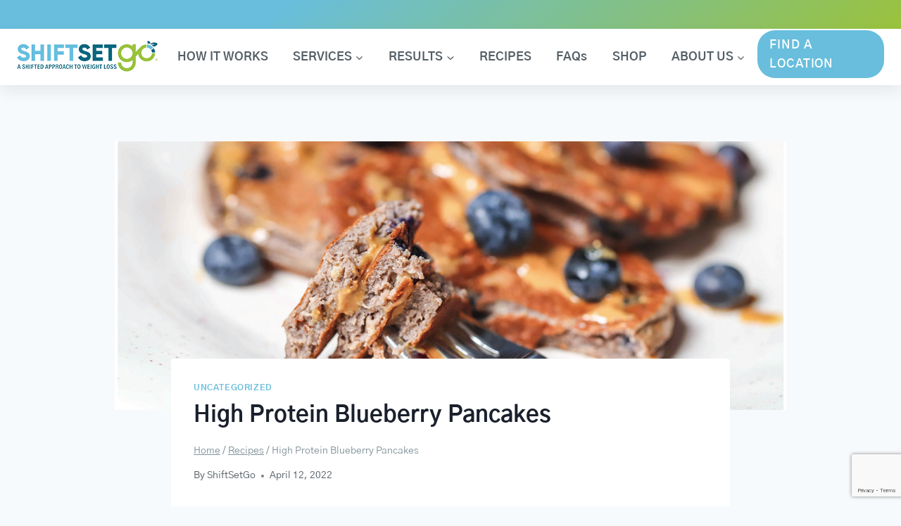

--- FILE ---
content_type: text/html; charset=UTF-8
request_url: https://shiftsetgo.com/recipes/high-protein-blueberry-pancakes/
body_size: 43543
content:
<!doctype html>
<html lang="en-US" prefix="og: https://ogp.me/ns#" class="no-js" itemtype="https://schema.org/Blog" itemscope>
<head>
	<meta charset="UTF-8">
<script>
var gform;gform||(document.addEventListener("gform_main_scripts_loaded",function(){gform.scriptsLoaded=!0}),document.addEventListener("gform/theme/scripts_loaded",function(){gform.themeScriptsLoaded=!0}),window.addEventListener("DOMContentLoaded",function(){gform.domLoaded=!0}),gform={domLoaded:!1,scriptsLoaded:!1,themeScriptsLoaded:!1,isFormEditor:()=>"function"==typeof InitializeEditor,callIfLoaded:function(o){return!(!gform.domLoaded||!gform.scriptsLoaded||!gform.themeScriptsLoaded&&!gform.isFormEditor()||(gform.isFormEditor()&&console.warn("The use of gform.initializeOnLoaded() is deprecated in the form editor context and will be removed in Gravity Forms 3.1."),o(),0))},initializeOnLoaded:function(o){gform.callIfLoaded(o)||(document.addEventListener("gform_main_scripts_loaded",()=>{gform.scriptsLoaded=!0,gform.callIfLoaded(o)}),document.addEventListener("gform/theme/scripts_loaded",()=>{gform.themeScriptsLoaded=!0,gform.callIfLoaded(o)}),window.addEventListener("DOMContentLoaded",()=>{gform.domLoaded=!0,gform.callIfLoaded(o)}))},hooks:{action:{},filter:{}},addAction:function(o,r,e,t){gform.addHook("action",o,r,e,t)},addFilter:function(o,r,e,t){gform.addHook("filter",o,r,e,t)},doAction:function(o){gform.doHook("action",o,arguments)},applyFilters:function(o){return gform.doHook("filter",o,arguments)},removeAction:function(o,r){gform.removeHook("action",o,r)},removeFilter:function(o,r,e){gform.removeHook("filter",o,r,e)},addHook:function(o,r,e,t,n){null==gform.hooks[o][r]&&(gform.hooks[o][r]=[]);var d=gform.hooks[o][r];null==n&&(n=r+"_"+d.length),gform.hooks[o][r].push({tag:n,callable:e,priority:t=null==t?10:t})},doHook:function(r,o,e){var t;if(e=Array.prototype.slice.call(e,1),null!=gform.hooks[r][o]&&((o=gform.hooks[r][o]).sort(function(o,r){return o.priority-r.priority}),o.forEach(function(o){"function"!=typeof(t=o.callable)&&(t=window[t]),"action"==r?t.apply(null,e):e[0]=t.apply(null,e)})),"filter"==r)return e[0]},removeHook:function(o,r,t,n){var e;null!=gform.hooks[o][r]&&(e=(e=gform.hooks[o][r]).filter(function(o,r,e){return!!(null!=n&&n!=o.tag||null!=t&&t!=o.priority)}),gform.hooks[o][r]=e)}});
</script>

	<meta name="viewport" content="width=device-width, initial-scale=1, minimum-scale=1">
	<link rel="profile" href="http://gmpg.org/xfn/11">
	    <script type="text/javascript">

        window.onload = function() {

            var logolink = document.getElementsByClassName('brand')[0];
            logolink.href ='https://shiftsetgo.com' ;
        }

    </script>

    
<!-- Search Engine Optimization by Rank Math - https://rankmath.com/ -->
<title>High Protein Blueberry Pancakes | ShiftSetGo</title>
<meta name="description" content="Nothing beats a hearty blueberry pancake that has no sugar and enough protein to keep you full for hours!"/>
<meta name="robots" content="follow, index, max-snippet:-1, max-video-preview:-1, max-image-preview:large"/>
<link rel="canonical" href="https://shiftsetgo.com/recipes/high-protein-blueberry-pancakes/" />
<meta property="og:locale" content="en_US" />
<meta property="og:type" content="article" />
<meta property="og:title" content="High Protein Blueberry Pancakes | ShiftSetGo" />
<meta property="og:description" content="Nothing beats a hearty blueberry pancake that has no sugar and enough protein to keep you full for hours!" />
<meta property="og:url" content="https://shiftsetgo.com/recipes/high-protein-blueberry-pancakes/" />
<meta property="og:site_name" content="ShiftSetGo" />
<meta property="article:publisher" content="https://facebook.com/shiftsetgo" />
<meta property="article:tag" content="Gluten Free" />
<meta property="article:tag" content="High Protein" />
<meta property="article:tag" content="Low Carb" />
<meta property="article:tag" content="Quick" />
<meta property="article:tag" content="Vegetarian" />
<meta property="article:section" content="Uncategorized" />
<meta property="og:updated_time" content="2022-10-17T09:51:18-08:00" />
<meta property="og:image" content="https://shiftsetgo.com/wp-content/uploads/high-protein-blueberry-pancakes_FI.png" />
<meta property="og:image:secure_url" content="https://shiftsetgo.com/wp-content/uploads/high-protein-blueberry-pancakes_FI.png" />
<meta property="og:image:width" content="1100" />
<meta property="og:image:height" content="440" />
<meta property="og:image:alt" content="High protein blueberry pancakes" />
<meta property="og:image:type" content="image/png" />
<meta name="twitter:card" content="summary_large_image" />
<meta name="twitter:title" content="High Protein Blueberry Pancakes | ShiftSetGo" />
<meta name="twitter:description" content="Nothing beats a hearty blueberry pancake that has no sugar and enough protein to keep you full for hours!" />
<meta name="twitter:image" content="https://shiftsetgo.com/wp-content/uploads/high-protein-blueberry-pancakes_FI.png" />
<script type="application/ld+json" class="rank-math-schema">{"@context":"https://schema.org","@graph":[{"@type":"BreadcrumbList","@id":"https://shiftsetgo.com/recipes/high-protein-blueberry-pancakes/#breadcrumb","itemListElement":[{"@type":"ListItem","position":"1","item":{"@id":"https://shiftsetgo.com","name":"Home"}},{"@type":"ListItem","position":"2","item":{"@id":"https://shiftsetgo.com/recipes/","name":"Recipes"}},{"@type":"ListItem","position":"3","item":{"@id":"https://shiftsetgo.com/recipes/high-protein-blueberry-pancakes/","name":"High Protein Blueberry Pancakes"}}]}]}</script>
<!-- /Rank Math WordPress SEO plugin -->

<link rel='dns-prefetch' href='//www.recaptcha.net' />
<link rel='dns-prefetch' href='//use.typekit.net' />
<link rel="alternate" type="application/rss+xml" title="ShiftSetGo &raquo; Feed" href="https://shiftsetgo.com/feed/" />
<link rel="alternate" type="application/rss+xml" title="ShiftSetGo &raquo; Comments Feed" href="https://shiftsetgo.com/comments/feed/" />
			<script>document.documentElement.classList.remove( 'no-js' );</script>
			<link rel="alternate" type="application/rss+xml" title="ShiftSetGo &raquo; High Protein Blueberry Pancakes Comments Feed" href="https://shiftsetgo.com/recipes/high-protein-blueberry-pancakes/feed/" />
<link rel="alternate" title="oEmbed (JSON)" type="application/json+oembed" href="https://shiftsetgo.com/wp-json/oembed/1.0/embed?url=https%3A%2F%2Fshiftsetgo.com%2Frecipes%2Fhigh-protein-blueberry-pancakes%2F" />
<link rel="alternate" title="oEmbed (XML)" type="text/xml+oembed" href="https://shiftsetgo.com/wp-json/oembed/1.0/embed?url=https%3A%2F%2Fshiftsetgo.com%2Frecipes%2Fhigh-protein-blueberry-pancakes%2F&#038;format=xml" />
<style id='wp-img-auto-sizes-contain-inline-css'>
img:is([sizes=auto i],[sizes^="auto," i]){contain-intrinsic-size:3000px 1500px}
/*# sourceURL=wp-img-auto-sizes-contain-inline-css */
</style>

<link rel='stylesheet' id='kadence-conversions-css' href='https://shiftsetgo.com/wp-content/plugins/kadence-conversions/assets/kadence-conversions.css?ver=1.1.4' media='all' />
<style id='kadence-conversions-987487649-inline-css'>
.kadence-conversion-wrap.kadence-conversion-987487649 .kadence-conversion{box-shadow:0 0 14px 0 rgba(0,0,0,0.2);}.kadence-conversion-wrap.kadence-conversion-987487649:not(.kadence-conversion-banner) .kadence-conversion{max-width:700px;}.kadence-conversion-wrap.kadence-conversion-987487649.kadence-conversion-banner .kadence-conversion-inner{max-width:700px;}
/*# sourceURL=kadence-conversions-987487649-inline-css */
</style>
<link rel='stylesheet' id='kadence-blocks-rowlayout-css' href='https://shiftsetgo.com/wp-content/plugins/kadence-blocks/dist/style-blocks-rowlayout.css?ver=3.5.29' media='all' />
<link rel='stylesheet' id='kadence-blocks-column-css' href='https://shiftsetgo.com/wp-content/plugins/kadence-blocks/dist/style-blocks-column.css?ver=3.5.29' media='all' />
<style id='kadence-blocks-advancedheading-inline-css'>
.wp-block-kadence-advancedheading mark{background:transparent;border-style:solid;border-width:0}.wp-block-kadence-advancedheading mark.kt-highlight{color:#f76a0c;}.kb-adv-heading-icon{display: inline-flex;justify-content: center;align-items: center;} .is-layout-constrained > .kb-advanced-heading-link {display: block;}.single-content .kadence-advanced-heading-wrapper h1, .single-content .kadence-advanced-heading-wrapper h2, .single-content .kadence-advanced-heading-wrapper h3, .single-content .kadence-advanced-heading-wrapper h4, .single-content .kadence-advanced-heading-wrapper h5, .single-content .kadence-advanced-heading-wrapper h6 {margin: 1.5em 0 .5em;}.single-content .kadence-advanced-heading-wrapper+* { margin-top:0;}.kb-screen-reader-text{position:absolute;width:1px;height:1px;padding:0;margin:-1px;overflow:hidden;clip:rect(0,0,0,0);}
/*# sourceURL=kadence-blocks-advancedheading-inline-css */
</style>
<link rel='stylesheet' id='kadence-blocks-image-css' href='https://shiftsetgo.com/wp-content/plugins/kadence-blocks/dist/style-blocks-image.css?ver=3.5.29' media='all' />
<link rel='stylesheet' id='mp-theme-css' href='https://shiftsetgo.com/wp-content/plugins/memberpress/css/ui/theme.css?ver=1.11.19' media='all' />
<style id='wp-emoji-styles-inline-css'>

	img.wp-smiley, img.emoji {
		display: inline !important;
		border: none !important;
		box-shadow: none !important;
		height: 1em !important;
		width: 1em !important;
		margin: 0 0.07em !important;
		vertical-align: -0.1em !important;
		background: none !important;
		padding: 0 !important;
	}
/*# sourceURL=wp-emoji-styles-inline-css */
</style>
<link rel='stylesheet' id='wp-block-library-css' href='https://shiftsetgo.com/wp-includes/css/dist/block-library/style.min.css?ver=6.9' media='all' />
<style id='wp-block-list-inline-css'>
ol,ul{box-sizing:border-box}:root :where(.wp-block-list.has-background){padding:1.25em 2.375em}
/*# sourceURL=https://shiftsetgo.com/wp-includes/blocks/list/style.min.css */
</style>
<style id='wp-block-columns-inline-css'>
.wp-block-columns{box-sizing:border-box;display:flex;flex-wrap:wrap!important}@media (min-width:782px){.wp-block-columns{flex-wrap:nowrap!important}}.wp-block-columns{align-items:normal!important}.wp-block-columns.are-vertically-aligned-top{align-items:flex-start}.wp-block-columns.are-vertically-aligned-center{align-items:center}.wp-block-columns.are-vertically-aligned-bottom{align-items:flex-end}@media (max-width:781px){.wp-block-columns:not(.is-not-stacked-on-mobile)>.wp-block-column{flex-basis:100%!important}}@media (min-width:782px){.wp-block-columns:not(.is-not-stacked-on-mobile)>.wp-block-column{flex-basis:0;flex-grow:1}.wp-block-columns:not(.is-not-stacked-on-mobile)>.wp-block-column[style*=flex-basis]{flex-grow:0}}.wp-block-columns.is-not-stacked-on-mobile{flex-wrap:nowrap!important}.wp-block-columns.is-not-stacked-on-mobile>.wp-block-column{flex-basis:0;flex-grow:1}.wp-block-columns.is-not-stacked-on-mobile>.wp-block-column[style*=flex-basis]{flex-grow:0}:where(.wp-block-columns){margin-bottom:1.75em}:where(.wp-block-columns.has-background){padding:1.25em 2.375em}.wp-block-column{flex-grow:1;min-width:0;overflow-wrap:break-word;word-break:break-word}.wp-block-column.is-vertically-aligned-top{align-self:flex-start}.wp-block-column.is-vertically-aligned-center{align-self:center}.wp-block-column.is-vertically-aligned-bottom{align-self:flex-end}.wp-block-column.is-vertically-aligned-stretch{align-self:stretch}.wp-block-column.is-vertically-aligned-bottom,.wp-block-column.is-vertically-aligned-center,.wp-block-column.is-vertically-aligned-top{width:100%}
/*# sourceURL=https://shiftsetgo.com/wp-includes/blocks/columns/style.min.css */
</style>
<style id='wp-block-paragraph-inline-css'>
.is-small-text{font-size:.875em}.is-regular-text{font-size:1em}.is-large-text{font-size:2.25em}.is-larger-text{font-size:3em}.has-drop-cap:not(:focus):first-letter{float:left;font-size:8.4em;font-style:normal;font-weight:100;line-height:.68;margin:.05em .1em 0 0;text-transform:uppercase}body.rtl .has-drop-cap:not(:focus):first-letter{float:none;margin-left:.1em}p.has-drop-cap.has-background{overflow:hidden}:root :where(p.has-background){padding:1.25em 2.375em}:where(p.has-text-color:not(.has-link-color)) a{color:inherit}p.has-text-align-left[style*="writing-mode:vertical-lr"],p.has-text-align-right[style*="writing-mode:vertical-rl"]{rotate:180deg}
/*# sourceURL=https://shiftsetgo.com/wp-includes/blocks/paragraph/style.min.css */
</style>
<style id='global-styles-inline-css'>
:root{--wp--preset--aspect-ratio--square: 1;--wp--preset--aspect-ratio--4-3: 4/3;--wp--preset--aspect-ratio--3-4: 3/4;--wp--preset--aspect-ratio--3-2: 3/2;--wp--preset--aspect-ratio--2-3: 2/3;--wp--preset--aspect-ratio--16-9: 16/9;--wp--preset--aspect-ratio--9-16: 9/16;--wp--preset--color--black: #000000;--wp--preset--color--cyan-bluish-gray: #abb8c3;--wp--preset--color--white: #ffffff;--wp--preset--color--pale-pink: #f78da7;--wp--preset--color--vivid-red: #cf2e2e;--wp--preset--color--luminous-vivid-orange: #ff6900;--wp--preset--color--luminous-vivid-amber: #fcb900;--wp--preset--color--light-green-cyan: #7bdcb5;--wp--preset--color--vivid-green-cyan: #00d084;--wp--preset--color--pale-cyan-blue: #8ed1fc;--wp--preset--color--vivid-cyan-blue: #0693e3;--wp--preset--color--vivid-purple: #9b51e0;--wp--preset--color--theme-palette-1: var(--global-palette1);--wp--preset--color--theme-palette-2: var(--global-palette2);--wp--preset--color--theme-palette-3: var(--global-palette3);--wp--preset--color--theme-palette-4: var(--global-palette4);--wp--preset--color--theme-palette-5: var(--global-palette5);--wp--preset--color--theme-palette-6: var(--global-palette6);--wp--preset--color--theme-palette-7: var(--global-palette7);--wp--preset--color--theme-palette-8: var(--global-palette8);--wp--preset--color--theme-palette-9: var(--global-palette9);--wp--preset--color--theme-palette-10: var(--global-palette10);--wp--preset--color--theme-palette-11: var(--global-palette11);--wp--preset--color--theme-palette-12: var(--global-palette12);--wp--preset--color--theme-palette-13: var(--global-palette13);--wp--preset--color--theme-palette-14: var(--global-palette14);--wp--preset--color--theme-palette-15: var(--global-palette15);--wp--preset--gradient--vivid-cyan-blue-to-vivid-purple: linear-gradient(135deg,rgb(6,147,227) 0%,rgb(155,81,224) 100%);--wp--preset--gradient--light-green-cyan-to-vivid-green-cyan: linear-gradient(135deg,rgb(122,220,180) 0%,rgb(0,208,130) 100%);--wp--preset--gradient--luminous-vivid-amber-to-luminous-vivid-orange: linear-gradient(135deg,rgb(252,185,0) 0%,rgb(255,105,0) 100%);--wp--preset--gradient--luminous-vivid-orange-to-vivid-red: linear-gradient(135deg,rgb(255,105,0) 0%,rgb(207,46,46) 100%);--wp--preset--gradient--very-light-gray-to-cyan-bluish-gray: linear-gradient(135deg,rgb(238,238,238) 0%,rgb(169,184,195) 100%);--wp--preset--gradient--cool-to-warm-spectrum: linear-gradient(135deg,rgb(74,234,220) 0%,rgb(151,120,209) 20%,rgb(207,42,186) 40%,rgb(238,44,130) 60%,rgb(251,105,98) 80%,rgb(254,248,76) 100%);--wp--preset--gradient--blush-light-purple: linear-gradient(135deg,rgb(255,206,236) 0%,rgb(152,150,240) 100%);--wp--preset--gradient--blush-bordeaux: linear-gradient(135deg,rgb(254,205,165) 0%,rgb(254,45,45) 50%,rgb(107,0,62) 100%);--wp--preset--gradient--luminous-dusk: linear-gradient(135deg,rgb(255,203,112) 0%,rgb(199,81,192) 50%,rgb(65,88,208) 100%);--wp--preset--gradient--pale-ocean: linear-gradient(135deg,rgb(255,245,203) 0%,rgb(182,227,212) 50%,rgb(51,167,181) 100%);--wp--preset--gradient--electric-grass: linear-gradient(135deg,rgb(202,248,128) 0%,rgb(113,206,126) 100%);--wp--preset--gradient--midnight: linear-gradient(135deg,rgb(2,3,129) 0%,rgb(40,116,252) 100%);--wp--preset--font-size--small: var(--global-font-size-small);--wp--preset--font-size--medium: var(--global-font-size-medium);--wp--preset--font-size--large: var(--global-font-size-large);--wp--preset--font-size--x-large: 42px;--wp--preset--font-size--larger: var(--global-font-size-larger);--wp--preset--font-size--xxlarge: var(--global-font-size-xxlarge);--wp--preset--spacing--20: 0.44rem;--wp--preset--spacing--30: 0.67rem;--wp--preset--spacing--40: 1rem;--wp--preset--spacing--50: 1.5rem;--wp--preset--spacing--60: 2.25rem;--wp--preset--spacing--70: 3.38rem;--wp--preset--spacing--80: 5.06rem;--wp--preset--shadow--natural: 6px 6px 9px rgba(0, 0, 0, 0.2);--wp--preset--shadow--deep: 12px 12px 50px rgba(0, 0, 0, 0.4);--wp--preset--shadow--sharp: 6px 6px 0px rgba(0, 0, 0, 0.2);--wp--preset--shadow--outlined: 6px 6px 0px -3px rgb(255, 255, 255), 6px 6px rgb(0, 0, 0);--wp--preset--shadow--crisp: 6px 6px 0px rgb(0, 0, 0);}:where(.is-layout-flex){gap: 0.5em;}:where(.is-layout-grid){gap: 0.5em;}body .is-layout-flex{display: flex;}.is-layout-flex{flex-wrap: wrap;align-items: center;}.is-layout-flex > :is(*, div){margin: 0;}body .is-layout-grid{display: grid;}.is-layout-grid > :is(*, div){margin: 0;}:where(.wp-block-columns.is-layout-flex){gap: 2em;}:where(.wp-block-columns.is-layout-grid){gap: 2em;}:where(.wp-block-post-template.is-layout-flex){gap: 1.25em;}:where(.wp-block-post-template.is-layout-grid){gap: 1.25em;}.has-black-color{color: var(--wp--preset--color--black) !important;}.has-cyan-bluish-gray-color{color: var(--wp--preset--color--cyan-bluish-gray) !important;}.has-white-color{color: var(--wp--preset--color--white) !important;}.has-pale-pink-color{color: var(--wp--preset--color--pale-pink) !important;}.has-vivid-red-color{color: var(--wp--preset--color--vivid-red) !important;}.has-luminous-vivid-orange-color{color: var(--wp--preset--color--luminous-vivid-orange) !important;}.has-luminous-vivid-amber-color{color: var(--wp--preset--color--luminous-vivid-amber) !important;}.has-light-green-cyan-color{color: var(--wp--preset--color--light-green-cyan) !important;}.has-vivid-green-cyan-color{color: var(--wp--preset--color--vivid-green-cyan) !important;}.has-pale-cyan-blue-color{color: var(--wp--preset--color--pale-cyan-blue) !important;}.has-vivid-cyan-blue-color{color: var(--wp--preset--color--vivid-cyan-blue) !important;}.has-vivid-purple-color{color: var(--wp--preset--color--vivid-purple) !important;}.has-black-background-color{background-color: var(--wp--preset--color--black) !important;}.has-cyan-bluish-gray-background-color{background-color: var(--wp--preset--color--cyan-bluish-gray) !important;}.has-white-background-color{background-color: var(--wp--preset--color--white) !important;}.has-pale-pink-background-color{background-color: var(--wp--preset--color--pale-pink) !important;}.has-vivid-red-background-color{background-color: var(--wp--preset--color--vivid-red) !important;}.has-luminous-vivid-orange-background-color{background-color: var(--wp--preset--color--luminous-vivid-orange) !important;}.has-luminous-vivid-amber-background-color{background-color: var(--wp--preset--color--luminous-vivid-amber) !important;}.has-light-green-cyan-background-color{background-color: var(--wp--preset--color--light-green-cyan) !important;}.has-vivid-green-cyan-background-color{background-color: var(--wp--preset--color--vivid-green-cyan) !important;}.has-pale-cyan-blue-background-color{background-color: var(--wp--preset--color--pale-cyan-blue) !important;}.has-vivid-cyan-blue-background-color{background-color: var(--wp--preset--color--vivid-cyan-blue) !important;}.has-vivid-purple-background-color{background-color: var(--wp--preset--color--vivid-purple) !important;}.has-black-border-color{border-color: var(--wp--preset--color--black) !important;}.has-cyan-bluish-gray-border-color{border-color: var(--wp--preset--color--cyan-bluish-gray) !important;}.has-white-border-color{border-color: var(--wp--preset--color--white) !important;}.has-pale-pink-border-color{border-color: var(--wp--preset--color--pale-pink) !important;}.has-vivid-red-border-color{border-color: var(--wp--preset--color--vivid-red) !important;}.has-luminous-vivid-orange-border-color{border-color: var(--wp--preset--color--luminous-vivid-orange) !important;}.has-luminous-vivid-amber-border-color{border-color: var(--wp--preset--color--luminous-vivid-amber) !important;}.has-light-green-cyan-border-color{border-color: var(--wp--preset--color--light-green-cyan) !important;}.has-vivid-green-cyan-border-color{border-color: var(--wp--preset--color--vivid-green-cyan) !important;}.has-pale-cyan-blue-border-color{border-color: var(--wp--preset--color--pale-cyan-blue) !important;}.has-vivid-cyan-blue-border-color{border-color: var(--wp--preset--color--vivid-cyan-blue) !important;}.has-vivid-purple-border-color{border-color: var(--wp--preset--color--vivid-purple) !important;}.has-vivid-cyan-blue-to-vivid-purple-gradient-background{background: var(--wp--preset--gradient--vivid-cyan-blue-to-vivid-purple) !important;}.has-light-green-cyan-to-vivid-green-cyan-gradient-background{background: var(--wp--preset--gradient--light-green-cyan-to-vivid-green-cyan) !important;}.has-luminous-vivid-amber-to-luminous-vivid-orange-gradient-background{background: var(--wp--preset--gradient--luminous-vivid-amber-to-luminous-vivid-orange) !important;}.has-luminous-vivid-orange-to-vivid-red-gradient-background{background: var(--wp--preset--gradient--luminous-vivid-orange-to-vivid-red) !important;}.has-very-light-gray-to-cyan-bluish-gray-gradient-background{background: var(--wp--preset--gradient--very-light-gray-to-cyan-bluish-gray) !important;}.has-cool-to-warm-spectrum-gradient-background{background: var(--wp--preset--gradient--cool-to-warm-spectrum) !important;}.has-blush-light-purple-gradient-background{background: var(--wp--preset--gradient--blush-light-purple) !important;}.has-blush-bordeaux-gradient-background{background: var(--wp--preset--gradient--blush-bordeaux) !important;}.has-luminous-dusk-gradient-background{background: var(--wp--preset--gradient--luminous-dusk) !important;}.has-pale-ocean-gradient-background{background: var(--wp--preset--gradient--pale-ocean) !important;}.has-electric-grass-gradient-background{background: var(--wp--preset--gradient--electric-grass) !important;}.has-midnight-gradient-background{background: var(--wp--preset--gradient--midnight) !important;}.has-small-font-size{font-size: var(--wp--preset--font-size--small) !important;}.has-medium-font-size{font-size: var(--wp--preset--font-size--medium) !important;}.has-large-font-size{font-size: var(--wp--preset--font-size--large) !important;}.has-x-large-font-size{font-size: var(--wp--preset--font-size--x-large) !important;}
:where(.wp-block-columns.is-layout-flex){gap: 2em;}:where(.wp-block-columns.is-layout-grid){gap: 2em;}
/*# sourceURL=global-styles-inline-css */
</style>
<style id='core-block-supports-inline-css'>
.wp-container-core-columns-is-layout-9d6595d7{flex-wrap:nowrap;}
/*# sourceURL=core-block-supports-inline-css */
</style>

<style id='classic-theme-styles-inline-css'>
/*! This file is auto-generated */
.wp-block-button__link{color:#fff;background-color:#32373c;border-radius:9999px;box-shadow:none;text-decoration:none;padding:calc(.667em + 2px) calc(1.333em + 2px);font-size:1.125em}.wp-block-file__button{background:#32373c;color:#fff;text-decoration:none}
/*# sourceURL=/wp-includes/css/classic-themes.min.css */
</style>
<link rel='stylesheet' id='fontawesome-free-css' href='https://shiftsetgo.com/wp-content/plugins/getwid/vendors/fontawesome-free/css/all.min.css?ver=5.5.0' media='all' />
<link rel='stylesheet' id='slick-css' href='https://shiftsetgo.com/wp-content/plugins/getwid/vendors/slick/slick/slick.min.css?ver=1.9.0' media='all' />
<link rel='stylesheet' id='slick-theme-css' href='https://shiftsetgo.com/wp-content/plugins/getwid/vendors/slick/slick/slick-theme.min.css?ver=1.9.0' media='all' />
<link rel='stylesheet' id='mp-fancybox-css' href='https://shiftsetgo.com/wp-content/plugins/getwid/vendors/mp-fancybox/jquery.fancybox.min.css?ver=3.5.7-mp.1' media='all' />
<link rel='stylesheet' id='getwid-blocks-css' href='https://shiftsetgo.com/wp-content/plugins/getwid/assets/css/blocks.style.css?ver=2.1.3' media='all' />
<style id='getwid-blocks-inline-css'>
.wp-block-getwid-section .wp-block-getwid-section__wrapper .wp-block-getwid-section__inner-wrapper{max-width: 1290px;}
/*# sourceURL=getwid-blocks-inline-css */
</style>
<link rel='stylesheet' id='ideal_wellness_bmi-css' href='https://shiftsetgo.com/wp-content/plugins/ideal-wellness-bmi/css/ideal-wellness-bmi.min.css?ver=6.9' media='all' />
<link rel='stylesheet' id='st-trigger-button-style-css' href='https://shiftsetgo.com/wp-content/plugins/suretriggers/assets/css/st-trigger-button.css?ver=1.1.14' media='all' />
<link rel='stylesheet' id='grw-public-main-css-css' href='https://shiftsetgo.com/wp-content/plugins/widget-google-reviews/assets/css/public-main.css?ver=6.8.1' media='all' />
<link rel='stylesheet' id='kadence-global-css' href='https://shiftsetgo.com/wp-content/themes/kadence/assets/css/global.min.css?ver=1.4.2' media='all' />
<style id='kadence-global-inline-css'>
/* Kadence Base CSS */
:root{--global-palette1:#68bedc;--global-palette2:#076780;--global-palette3:#1A202C;--global-palette4:#545f66;--global-palette5:#829399;--global-palette6:#a7b3b7;--global-palette7:#d9dee0;--global-palette8:#F7FAFC;--global-palette9:#ffffff;--global-palette10:oklch(from var(--global-palette1) calc(l + 0.10 * (1 - l)) calc(c * 1.00) calc(h + 180) / 100%);--global-palette11:#13612e;--global-palette12:#9ac23c;--global-palette13:#b82105;--global-palette14:#f7630c;--global-palette15:#f5a524;--global-palette9rgb:255, 255, 255;--global-palette-highlight:var(--global-palette1);--global-palette-highlight-alt:var(--global-palette2);--global-palette-highlight-alt2:var(--global-palette9);--global-palette-btn-bg:#68bedc;--global-palette-btn-bg-hover:#9ac23c;--global-palette-btn:var(--global-palette9);--global-palette-btn-hover:var(--global-palette9);--global-palette-btn-sec-bg:var(--global-palette7);--global-palette-btn-sec-bg-hover:var(--global-palette2);--global-palette-btn-sec:var(--global-palette3);--global-palette-btn-sec-hover:var(--global-palette9);--global-body-font-family:'Gothic A1', sans-serif;--global-heading-font-family:'Gothic A1', sans-serif;--global-primary-nav-font-family:inherit;--global-fallback-font:sans-serif;--global-display-fallback-font:sans-serif;--global-content-width:1290px;--global-content-wide-width:calc(1290px + 230px);--global-content-narrow-width:842px;--global-content-edge-padding:1.5rem;--global-content-boxed-padding:2rem;--global-calc-content-width:calc(1290px - var(--global-content-edge-padding) - var(--global-content-edge-padding) );--wp--style--global--content-size:var(--global-calc-content-width);}.wp-site-blocks{--global-vw:calc( 100vw - ( 0.5 * var(--scrollbar-offset)));}body{background:var(--global-palette8);}body, input, select, optgroup, textarea{font-style:normal;font-weight:normal;font-size:17px;line-height:1.6;font-family:var(--global-body-font-family);color:var(--global-palette4);}.content-bg, body.content-style-unboxed .site{background:var(--global-palette9);}h1,h2,h3,h4,h5,h6{font-family:var(--global-heading-font-family);}h1{font-style:normal;font-weight:700;font-size:32px;line-height:1.5;color:var(--global-palette3);}h2{font-style:normal;font-weight:600;font-size:28px;line-height:1.5;color:var(--global-palette3);}h3{font-style:normal;font-weight:500;font-size:24px;line-height:1.5;color:var(--global-palette3);}h4{font-style:normal;font-weight:400;font-size:22px;line-height:1.5;color:var(--global-palette4);}h5{font-style:normal;font-weight:300;font-size:20px;line-height:1.5;color:var(--global-palette4);}h6{font-style:normal;font-weight:200;font-size:18px;line-height:1.5;color:var(--global-palette5);}.entry-hero .kadence-breadcrumbs{max-width:1290px;}.site-container, .site-header-row-layout-contained, .site-footer-row-layout-contained, .entry-hero-layout-contained, .comments-area, .alignfull > .wp-block-cover__inner-container, .alignwide > .wp-block-cover__inner-container{max-width:var(--global-content-width);}.content-width-narrow .content-container.site-container, .content-width-narrow .hero-container.site-container{max-width:var(--global-content-narrow-width);}@media all and (min-width: 1520px){.wp-site-blocks .content-container  .alignwide{margin-left:-115px;margin-right:-115px;width:unset;max-width:unset;}}@media all and (min-width: 1102px){.content-width-narrow .wp-site-blocks .content-container .alignwide{margin-left:-130px;margin-right:-130px;width:unset;max-width:unset;}}.content-style-boxed .wp-site-blocks .entry-content .alignwide{margin-left:calc( -1 * var( --global-content-boxed-padding ) );margin-right:calc( -1 * var( --global-content-boxed-padding ) );}.content-area{margin-top:5rem;margin-bottom:5rem;}@media all and (max-width: 1024px){.content-area{margin-top:3rem;margin-bottom:3rem;}}@media all and (max-width: 767px){.content-area{margin-top:2rem;margin-bottom:2rem;}}@media all and (max-width: 1024px){:root{--global-content-boxed-padding:2rem;}}@media all and (max-width: 767px){:root{--global-content-boxed-padding:1.5rem;}}.entry-content-wrap{padding:2rem;}@media all and (max-width: 1024px){.entry-content-wrap{padding:2rem;}}@media all and (max-width: 767px){.entry-content-wrap{padding:1.5rem;}}.entry.single-entry{box-shadow:0px 15px 15px -10px rgba(0,0,0,0.05);}.entry.loop-entry{box-shadow:0px 15px 15px -10px rgba(0,0,0,0.05);}.loop-entry .entry-content-wrap{padding:2rem;}@media all and (max-width: 1024px){.loop-entry .entry-content-wrap{padding:2rem;}}@media all and (max-width: 767px){.loop-entry .entry-content-wrap{padding:1.5rem;}}button, .button, .wp-block-button__link, input[type="button"], input[type="reset"], input[type="submit"], .fl-button, .elementor-button-wrapper .elementor-button, .wc-block-components-checkout-place-order-button, .wc-block-cart__submit{font-style:normal;font-weight:600;font-size:17px;letter-spacing:0.05em;text-transform:uppercase;border-radius:25px;box-shadow:0px 0px 11px 0px rgba(0,0,0,0.2);}button:hover, button:focus, button:active, .button:hover, .button:focus, .button:active, .wp-block-button__link:hover, .wp-block-button__link:focus, .wp-block-button__link:active, input[type="button"]:hover, input[type="button"]:focus, input[type="button"]:active, input[type="reset"]:hover, input[type="reset"]:focus, input[type="reset"]:active, input[type="submit"]:hover, input[type="submit"]:focus, input[type="submit"]:active, .elementor-button-wrapper .elementor-button:hover, .elementor-button-wrapper .elementor-button:focus, .elementor-button-wrapper .elementor-button:active, .wc-block-cart__submit:hover{box-shadow:0px 15px 25px -7px rgba(0,0,0,0.1);}.kb-button.kb-btn-global-outline.kb-btn-global-inherit{padding-top:calc(px - 2px);padding-right:calc(px - 2px);padding-bottom:calc(px - 2px);padding-left:calc(px - 2px);}button.button-style-secondary, .button.button-style-secondary, .wp-block-button__link.button-style-secondary, input[type="button"].button-style-secondary, input[type="reset"].button-style-secondary, input[type="submit"].button-style-secondary, .fl-button.button-style-secondary, .elementor-button-wrapper .elementor-button.button-style-secondary, .wc-block-components-checkout-place-order-button.button-style-secondary, .wc-block-cart__submit.button-style-secondary{font-style:normal;font-weight:600;font-size:17px;letter-spacing:0.05em;text-transform:uppercase;}@media all and (min-width: 1025px){.transparent-header .entry-hero .entry-hero-container-inner{padding-top:calc(40px + 80px);}}@media all and (max-width: 1024px){.mobile-transparent-header .entry-hero .entry-hero-container-inner{padding-top:calc(40px + 80px);}}@media all and (max-width: 767px){.mobile-transparent-header .entry-hero .entry-hero-container-inner{padding-top:calc(10px + 80px);}}
/* Kadence Header CSS */
.wp-site-blocks #mobile-header{display:block;}.wp-site-blocks #main-header{display:none;}@media all and (min-width: 941px){.wp-site-blocks #mobile-header{display:none;}.wp-site-blocks #main-header{display:block;}}@media all and (max-width: 940px){.mobile-transparent-header #masthead{position:absolute;left:0px;right:0px;z-index:100;}.kadence-scrollbar-fixer.mobile-transparent-header #masthead{right:var(--scrollbar-offset,0);}.mobile-transparent-header #masthead, .mobile-transparent-header .site-top-header-wrap .site-header-row-container-inner, .mobile-transparent-header .site-main-header-wrap .site-header-row-container-inner, .mobile-transparent-header .site-bottom-header-wrap .site-header-row-container-inner{background:transparent;}.site-header-row-tablet-layout-fullwidth, .site-header-row-tablet-layout-standard{padding:0px;}}@media all and (min-width: 941px){.transparent-header #masthead{position:absolute;left:0px;right:0px;z-index:100;}.transparent-header.kadence-scrollbar-fixer #masthead{right:var(--scrollbar-offset,0);}.transparent-header #masthead, .transparent-header .site-top-header-wrap .site-header-row-container-inner, .transparent-header .site-main-header-wrap .site-header-row-container-inner, .transparent-header .site-bottom-header-wrap .site-header-row-container-inner{background:transparent;}}.site-branding a.brand img{max-width:200px;}.site-branding a.brand img.svg-logo-image{width:200px;}.site-branding{padding:0px 0px 0px 0px;}@media all and (max-width: 767px){.site-branding{padding:20px 0px 20px 0px;}}#masthead, #masthead .kadence-sticky-header.item-is-fixed:not(.item-at-start):not(.site-header-row-container):not(.site-main-header-wrap), #masthead .kadence-sticky-header.item-is-fixed:not(.item-at-start) > .site-header-row-container-inner{background:var(--global-palette9);}.site-main-header-inner-wrap{min-height:80px;}.site-top-header-wrap .site-header-row-container-inner{background:linear-gradient(142deg,rgba(104,190,220,1) 31%,rgba(154,194,60,1) 100%);}.site-top-header-inner-wrap{min-height:40px;}@media all and (max-width: 940px){.site-top-header-wrap .site-header-row-container-inner{background:#2ea7d3;}.site-top-header-inner-wrap{min-height:40px;}}@media all and (max-width: 767px){.site-top-header-inner-wrap{min-height:10px;}}.transparent-header #masthead .site-top-header-wrap .site-header-row-container-inner{background:linear-gradient(90deg,var(--global-palette1) 33%,rgba(154,194,60,1) 100%);}.site-main-header-wrap.site-header-row-container.site-header-focus-item.site-header-row-layout-standard.kadence-sticky-header.item-is-fixed.item-is-stuck, .site-header-upper-inner-wrap.kadence-sticky-header.item-is-fixed.item-is-stuck, .site-header-inner-wrap.kadence-sticky-header.item-is-fixed.item-is-stuck, .site-top-header-wrap.site-header-row-container.site-header-focus-item.site-header-row-layout-standard.kadence-sticky-header.item-is-fixed.item-is-stuck, .site-bottom-header-wrap.site-header-row-container.site-header-focus-item.site-header-row-layout-standard.kadence-sticky-header.item-is-fixed.item-is-stuck{box-shadow:0px 0px 0px 0px rgba(0,0,0,0);}#masthead .kadence-sticky-header.item-is-fixed:not(.item-at-start) .site-branding img{max-width:54px;}.header-navigation[class*="header-navigation-style-underline"] .header-menu-container.primary-menu-container>ul>li>a:after{width:calc( 100% - 2.07em);}.main-navigation .primary-menu-container > ul > li.menu-item > a{padding-left:calc(2.07em / 2);padding-right:calc(2.07em / 2);padding-top:0em;padding-bottom:0em;color:var(--global-palette4);}.main-navigation .primary-menu-container > ul > li.menu-item .dropdown-nav-special-toggle{right:calc(2.07em / 2);}.main-navigation .primary-menu-container > ul li.menu-item > a{font-style:normal;font-weight:700;}.main-navigation .primary-menu-container > ul > li.menu-item > a:hover{color:var(--global-palette-highlight);}.main-navigation .primary-menu-container > ul > li.menu-item.current-menu-item > a{color:var(--global-palette2);}.header-navigation[class*="header-navigation-style-underline"] .header-menu-container.secondary-menu-container>ul>li>a:after{width:calc( 100% - 1.2em);}.secondary-navigation .secondary-menu-container > ul > li.menu-item > a{padding-left:calc(1.2em / 2);padding-right:calc(1.2em / 2);padding-top:0.5em;padding-bottom:0.5em;color:#ffffff;}.secondary-navigation .primary-menu-container > ul > li.menu-item .dropdown-nav-special-toggle{right:calc(1.2em / 2);}.secondary-navigation .secondary-menu-container > ul li.menu-item > a{font-style:normal;font-weight:600;font-size:17px;line-height:1.4;}.secondary-navigation .secondary-menu-container > ul > li.menu-item > a:hover{color:#e9e9e9;}.secondary-navigation .secondary-menu-container > ul > li.menu-item.current-menu-item > a{color:#edf1f6;}.header-navigation .header-menu-container ul ul.sub-menu, .header-navigation .header-menu-container ul ul.submenu{background:var(--global-palette3);box-shadow:0px 2px 13px 0px rgba(0,0,0,0.1);}.header-navigation .header-menu-container ul ul li.menu-item, .header-menu-container ul.menu > li.kadence-menu-mega-enabled > ul > li.menu-item > a{border-bottom:1px solid rgba(255,255,255,0.1);border-radius:0px 0px 0px 0px;}.header-navigation .header-menu-container ul ul li.menu-item > a{width:200px;padding-top:1em;padding-bottom:1em;color:var(--global-palette8);font-size:12px;}.header-navigation .header-menu-container ul ul li.menu-item > a:hover{color:var(--global-palette9);background:var(--global-palette4);border-radius:0px 0px 0px 0px;}.header-navigation .header-menu-container ul ul li.menu-item.current-menu-item > a{color:var(--global-palette9);background:var(--global-palette4);border-radius:0px 0px 0px 0px;}.mobile-toggle-open-container .menu-toggle-open, .mobile-toggle-open-container .menu-toggle-open:focus{background:var(--global-palette9);color:var(--global-palette1);padding:0.6em 0.6em 0.6em 0.6em;font-size:14px;}.mobile-toggle-open-container .menu-toggle-open.menu-toggle-style-bordered{border:0px solid currentColor;}.mobile-toggle-open-container .menu-toggle-open .menu-toggle-icon{font-size:25px;}.mobile-toggle-open-container .menu-toggle-open:hover, .mobile-toggle-open-container .menu-toggle-open:focus-visible{color:var(--global-palette2);}.mobile-navigation ul li{font-style:normal;font-weight:700;font-size:14px;}.mobile-navigation ul li a{padding-top:1em;padding-bottom:1em;}.mobile-navigation ul li > a, .mobile-navigation ul li.menu-item-has-children > .drawer-nav-drop-wrap{color:var(--global-palette1);}.mobile-navigation ul li.current-menu-item > a, .mobile-navigation ul li.current-menu-item.menu-item-has-children > .drawer-nav-drop-wrap{color:var(--global-palette2);}.mobile-navigation ul li.menu-item-has-children .drawer-nav-drop-wrap, .mobile-navigation ul li:not(.menu-item-has-children) a{border-bottom:1px solid rgba(255,255,255,0.1);}.mobile-navigation:not(.drawer-navigation-parent-toggle-true) ul li.menu-item-has-children .drawer-nav-drop-wrap button{border-left:1px solid rgba(255,255,255,0.1);}#mobile-drawer .drawer-inner, #mobile-drawer.popup-drawer-layout-fullwidth.popup-drawer-animation-slice .pop-portion-bg, #mobile-drawer.popup-drawer-layout-fullwidth.popup-drawer-animation-slice.pop-animated.show-drawer .drawer-inner{background:var(--global-palette8);}#mobile-drawer .drawer-header .drawer-toggle{padding:0.6em 0.15em 0.6em 0.15em;font-size:24px;}#mobile-drawer .drawer-header .drawer-toggle, #mobile-drawer .drawer-header .drawer-toggle:focus{color:var(--global-palette2);}#mobile-drawer .drawer-header .drawer-toggle:hover, #mobile-drawer .drawer-header .drawer-toggle:focus:hover{color:var(--global-palette2);}#main-header .header-button{margin:0px 0px 7px 0px;border-radius:25px 25px 25px 25px;box-shadow:0px 0px 0px -7px rgba(0,0,0,0);}#main-header .header-button:hover{box-shadow:0px 15px 25px -7px rgba(0,0,0,0.1);}
/* Kadence Footer CSS */
#colophon{background:#191919;}.site-middle-footer-wrap .site-footer-row-container-inner{background:#2b3a40;font-style:normal;color:var(--global-palette9);}.site-footer .site-middle-footer-wrap a:where(:not(.button):not(.wp-block-button__link):not(.wp-element-button)){color:var(--global-palette9);}.site-footer .site-middle-footer-wrap a:where(:not(.button):not(.wp-block-button__link):not(.wp-element-button)):hover{color:var(--global-palette9);}.site-middle-footer-inner-wrap{min-height:68px;padding-top:84px;padding-bottom:30px;grid-column-gap:36px;grid-row-gap:36px;}.site-middle-footer-inner-wrap .widget{margin-bottom:30px;}.site-middle-footer-inner-wrap .widget-area .widget-title{font-style:normal;color:var(--global-palette9);}.site-middle-footer-inner-wrap .site-footer-section:not(:last-child):after{right:calc(-36px / 2);}.site-bottom-footer-wrap .site-footer-row-container-inner{background:#2b3a40;}.site-bottom-footer-inner-wrap{padding-top:10px;padding-bottom:10px;grid-column-gap:30px;}.site-bottom-footer-inner-wrap .widget{margin-bottom:30px;}.site-bottom-footer-inner-wrap .site-footer-section:not(:last-child):after{right:calc(-30px / 2);}#colophon .footer-html{font-style:normal;font-weight:600;font-size:14px;line-height:1.51;letter-spacing:0.15em;color:#ffffff;}
/* Kadence Pro Header CSS */
.header-navigation-dropdown-direction-left ul ul.submenu, .header-navigation-dropdown-direction-left ul ul.sub-menu{right:0px;left:auto;}.rtl .header-navigation-dropdown-direction-right ul ul.submenu, .rtl .header-navigation-dropdown-direction-right ul ul.sub-menu{left:0px;right:auto;}.header-account-button .nav-drop-title-wrap > .kadence-svg-iconset, .header-account-button > .kadence-svg-iconset{font-size:1.2em;}.site-header-item .header-account-button .nav-drop-title-wrap, .site-header-item .header-account-wrap > .header-account-button{display:flex;align-items:center;}.header-account-style-icon_label .header-account-label{padding-left:5px;}.header-account-style-label_icon .header-account-label{padding-right:5px;}.site-header-item .header-account-wrap .header-account-button{text-decoration:none;box-shadow:none;color:rgba(255,255,255,0);background:rgba(0,0,0,0);padding:0.6em 0em 0.6em 0em;}.site-header-item .header-account-wrap .header-account-button:hover{color:rgba(237,242,247,0);background:rgba(0,0,0,0);}.header-account-wrap .header-account-button .header-account-label{font-style:normal;font-weight:600;}.header-mobile-account-wrap .header-account-button .nav-drop-title-wrap > .kadence-svg-iconset, .header-mobile-account-wrap .header-account-button > .kadence-svg-iconset{font-size:1.2em;}.header-mobile-account-wrap .header-account-button .nav-drop-title-wrap, .header-mobile-account-wrap > .header-account-button{display:flex;align-items:center;}.header-mobile-account-wrap.header-account-style-icon_label .header-account-label{padding-left:5px;}.header-mobile-account-wrap.header-account-style-label_icon .header-account-label{padding-right:5px;}.header-mobile-account-wrap .header-account-button{text-decoration:none;box-shadow:none;color:var(--global-palette9);background:transparent;padding:0.6em 0.6em 0.6em 0.6em;}.header-mobile-account-wrap .header-account-button:hover{color:var(--global-palette7);}.header-mobile-account-wrap{margin:0px 0px 0px 0px;}#login-drawer .drawer-inner .drawer-content{display:flex;justify-content:center;align-items:center;position:absolute;top:0px;bottom:0px;left:0px;right:0px;padding:0px;}#loginform p label{display:block;}#login-drawer #loginform{width:100%;}#login-drawer #loginform input{width:100%;}#login-drawer #loginform input[type="checkbox"]{width:auto;}#login-drawer .drawer-inner .drawer-header{position:relative;z-index:100;}#login-drawer .drawer-content_inner.widget_login_form_inner{padding:2em;width:100%;max-width:350px;border-radius:.25rem;background:var(--global-palette9);color:var(--global-palette4);}#login-drawer .lost_password a{color:var(--global-palette6);}#login-drawer .lost_password, #login-drawer .register-field{text-align:center;}#login-drawer .widget_login_form_inner p{margin-top:1.2em;margin-bottom:0em;}#login-drawer .widget_login_form_inner p:first-child{margin-top:0em;}#login-drawer .widget_login_form_inner label{margin-bottom:0.5em;}#login-drawer hr.register-divider{margin:1.2em 0;border-width:1px;}#login-drawer .register-field{font-size:90%;}@media all and (min-width: 1025px){#login-drawer hr.register-divider.hide-desktop{display:none;}#login-drawer p.register-field.hide-desktop{display:none;}}@media all and (max-width: 1024px){#login-drawer hr.register-divider.hide-mobile{display:none;}#login-drawer p.register-field.hide-mobile{display:none;}}@media all and (max-width: 767px){#login-drawer hr.register-divider.hide-mobile{display:none;}#login-drawer p.register-field.hide-mobile{display:none;}}.tertiary-navigation .tertiary-menu-container > ul > li.menu-item > a{padding-left:calc(1.2em / 2);padding-right:calc(1.2em / 2);padding-top:0.6em;padding-bottom:0.6em;color:var(--global-palette5);}.tertiary-navigation .tertiary-menu-container > ul > li.menu-item > a:hover{color:var(--global-palette-highlight);}.tertiary-navigation .tertiary-menu-container > ul > li.menu-item.current-menu-item > a{color:var(--global-palette3);}.header-navigation[class*="header-navigation-style-underline"] .header-menu-container.tertiary-menu-container>ul>li>a:after{width:calc( 100% - 1.2em);}.quaternary-navigation .quaternary-menu-container > ul > li.menu-item > a{padding-left:calc(1.2em / 2);padding-right:calc(1.2em / 2);padding-top:0.6em;padding-bottom:0.6em;color:var(--global-palette5);}.quaternary-navigation .quaternary-menu-container > ul > li.menu-item > a:hover{color:var(--global-palette-highlight);}.quaternary-navigation .quaternary-menu-container > ul > li.menu-item.current-menu-item > a{color:var(--global-palette3);}.header-navigation[class*="header-navigation-style-underline"] .header-menu-container.quaternary-menu-container>ul>li>a:after{width:calc( 100% - 1.2em);}#main-header .header-divider{border-right:1px solid var(--global-palette6);height:50%;}#main-header .header-divider2{border-right:1px solid var(--global-palette6);height:50%;}#main-header .header-divider3{border-right:1px solid var(--global-palette6);height:50%;}#mobile-header .header-mobile-divider, #mobile-drawer .header-mobile-divider{border-right:1px solid var(--global-palette6);height:50%;}#mobile-drawer .header-mobile-divider{border-top:1px solid var(--global-palette6);width:50%;}#mobile-header .header-mobile-divider2{border-right:1px solid var(--global-palette6);height:50%;}#mobile-drawer .header-mobile-divider2{border-top:1px solid var(--global-palette6);width:50%;}.header-item-search-bar form ::-webkit-input-placeholder{color:currentColor;opacity:0.5;}.header-item-search-bar form ::placeholder{color:currentColor;opacity:0.5;}.header-search-bar form{max-width:100%;width:240px;}.header-mobile-search-bar form{max-width:calc(100vw - var(--global-sm-spacing) - var(--global-sm-spacing));width:240px;}.header-widget-lstyle-normal .header-widget-area-inner a:not(.button){text-decoration:underline;}.element-contact-inner-wrap{display:flex;flex-wrap:wrap;align-items:center;margin-top:-0.6em;margin-left:calc(-0.6em / 2);margin-right:calc(-0.6em / 2);}.element-contact-inner-wrap .header-contact-item{display:inline-flex;flex-wrap:wrap;align-items:center;margin-top:0.6em;margin-left:calc(0.6em / 2);margin-right:calc(0.6em / 2);}.element-contact-inner-wrap .header-contact-item .kadence-svg-iconset{font-size:1em;}.header-contact-item img{display:inline-block;}.header-contact-item .contact-label{margin-left:0.3em;}.rtl .header-contact-item .contact-label{margin-right:0.3em;margin-left:0px;}.header-mobile-contact-wrap .element-contact-inner-wrap{display:flex;flex-wrap:wrap;align-items:center;margin-top:-0.6em;margin-left:calc(-0.6em / 2);margin-right:calc(-0.6em / 2);}.header-mobile-contact-wrap .element-contact-inner-wrap .header-contact-item{display:inline-flex;flex-wrap:wrap;align-items:center;margin-top:0.6em;margin-left:calc(0.6em / 2);margin-right:calc(0.6em / 2);}.header-mobile-contact-wrap .element-contact-inner-wrap .header-contact-item .kadence-svg-iconset{font-size:1em;}#main-header .header-button2{box-shadow:0px 0px 0px -7px rgba(0,0,0,0);}#main-header .header-button2:hover{box-shadow:0px 15px 25px -7px rgba(0,0,0,0.1);}.mobile-header-button2-wrap .mobile-header-button-inner-wrap .mobile-header-button2{border:2px none transparent;box-shadow:0px 0px 0px -7px rgba(0,0,0,0);}.mobile-header-button2-wrap .mobile-header-button-inner-wrap .mobile-header-button2:hover{box-shadow:0px 15px 25px -7px rgba(0,0,0,0.1);}#widget-drawer.popup-drawer-layout-fullwidth .drawer-content .header-widget2, #widget-drawer.popup-drawer-layout-sidepanel .drawer-inner{max-width:400px;}#widget-drawer.popup-drawer-layout-fullwidth .drawer-content .header-widget2{margin:0 auto;}.widget-toggle-open{display:flex;align-items:center;background:transparent;box-shadow:none;}.widget-toggle-open:hover, .widget-toggle-open:focus{border-color:currentColor;background:transparent;box-shadow:none;}.widget-toggle-open .widget-toggle-icon{display:flex;}.widget-toggle-open .widget-toggle-label{padding-right:5px;}.rtl .widget-toggle-open .widget-toggle-label{padding-left:5px;padding-right:0px;}.widget-toggle-open .widget-toggle-label:empty, .rtl .widget-toggle-open .widget-toggle-label:empty{padding-right:0px;padding-left:0px;}.widget-toggle-open-container .widget-toggle-open{color:var(--global-palette5);padding:0.4em 0.6em 0.4em 0.6em;font-size:14px;}.widget-toggle-open-container .widget-toggle-open.widget-toggle-style-bordered{border:1px solid currentColor;}.widget-toggle-open-container .widget-toggle-open .widget-toggle-icon{font-size:20px;}.widget-toggle-open-container .widget-toggle-open:hover, .widget-toggle-open-container .widget-toggle-open:focus{color:var(--global-palette-highlight);}#widget-drawer .header-widget-2style-normal a:not(.button){text-decoration:underline;}#widget-drawer .header-widget-2style-plain a:not(.button){text-decoration:none;}#widget-drawer .header-widget2 .widget-title{color:var(--global-palette9);}#widget-drawer .header-widget2{color:var(--global-palette8);}#widget-drawer .header-widget2 a:not(.button), #widget-drawer .header-widget2 .drawer-sub-toggle{color:var(--global-palette8);}#widget-drawer .header-widget2 a:not(.button):hover, #widget-drawer .header-widget2 .drawer-sub-toggle:hover{color:var(--global-palette9);}#mobile-secondary-site-navigation ul li{font-size:14px;}#mobile-secondary-site-navigation ul li a{padding-top:1em;padding-bottom:1em;}#mobile-secondary-site-navigation ul li > a, #mobile-secondary-site-navigation ul li.menu-item-has-children > .drawer-nav-drop-wrap{color:var(--global-palette8);}#mobile-secondary-site-navigation ul li.current-menu-item > a, #mobile-secondary-site-navigation ul li.current-menu-item.menu-item-has-children > .drawer-nav-drop-wrap{color:var(--global-palette-highlight);}#mobile-secondary-site-navigation ul li.menu-item-has-children .drawer-nav-drop-wrap, #mobile-secondary-site-navigation ul li:not(.menu-item-has-children) a{border-bottom:1px solid rgba(255,255,255,0.1);}#mobile-secondary-site-navigation:not(.drawer-navigation-parent-toggle-true) ul li.menu-item-has-children .drawer-nav-drop-wrap button{border-left:1px solid rgba(255,255,255,0.1);}
/*# sourceURL=kadence-global-inline-css */
</style>
<link rel='stylesheet' id='kadence-header-css' href='https://shiftsetgo.com/wp-content/themes/kadence/assets/css/header.min.css?ver=1.4.2' media='all' />
<link rel='stylesheet' id='kadence-content-css' href='https://shiftsetgo.com/wp-content/themes/kadence/assets/css/content.min.css?ver=1.4.2' media='all' />
<link rel='stylesheet' id='kadence-comments-css' href='https://shiftsetgo.com/wp-content/themes/kadence/assets/css/comments.min.css?ver=1.4.2' media='all' />
<link rel='stylesheet' id='kadence-related-posts-css' href='https://shiftsetgo.com/wp-content/themes/kadence/assets/css/related-posts.min.css?ver=1.4.2' media='all' />
<link rel='stylesheet' id='kad-splide-css' href='https://shiftsetgo.com/wp-content/themes/kadence/assets/css/kadence-splide.min.css?ver=1.4.2' media='all' />
<link rel='stylesheet' id='kadence-footer-css' href='https://shiftsetgo.com/wp-content/themes/kadence/assets/css/footer.min.css?ver=1.4.2' media='all' />
<link rel='stylesheet' id='menu-addons-css' href='https://shiftsetgo.com/wp-content/plugins/kadence-pro/dist/mega-menu/menu-addon.css?ver=1.1.16' media='all' />
<link rel='stylesheet' id='custom-typekit-987473639-css' href='https://use.typekit.net/sla8emo.css?ver=1.1.5' media='all' />
<style id='kadence-custom-font-css-inline-css'>
@font-face {font-family: "Playlist Script";font-style: normal;font-weight: 400;src:local("Playlist Script"),url("https://shiftsetgo.com/wp-content/uploads/Playlist-Script-1.woff2") format("woff2"),url("https://shiftsetgo.com/wp-content/uploads/Playlist-Script-1.woff") format("woff");font-display: swap;}@font-face {font-family: "Acumin";font-style: normal;font-weight: 400;src:local("Acumin Pro Condensed"),url("https://shiftsetgo.com/wp-content/uploads/Acumin-Pro-Condensed.woff2") format("woff2"),url("https://shiftsetgo.com/wp-content/uploads/Acumin-Pro-Condensed.woff") format("woff");font-display: swap;}
/*# sourceURL=kadence-custom-font-css-inline-css */
</style>
<style id='posts-table-pro-head-inline-css'>
table.posts-data-table { visibility: hidden; }
/*# sourceURL=posts-table-pro-head-inline-css */
</style>
<link rel='stylesheet' id='kadence-rankmath-css' href='https://shiftsetgo.com/wp-content/themes/kadence/assets/css/rankmath.min.css?ver=1.4.2' media='all' />
<style id='kadence-blocks-global-variables-inline-css'>
:root {--global-kb-font-size-sm:clamp(0.8rem, 0.73rem + 0.217vw, 0.9rem);--global-kb-font-size-md:clamp(1.1rem, 0.995rem + 0.326vw, 1.25rem);--global-kb-font-size-lg:clamp(1.75rem, 1.576rem + 0.543vw, 2rem);--global-kb-font-size-xl:clamp(2.25rem, 1.728rem + 1.63vw, 3rem);--global-kb-font-size-xxl:clamp(2.5rem, 1.456rem + 3.26vw, 4rem);--global-kb-font-size-xxxl:clamp(2.75rem, 0.489rem + 7.065vw, 6rem);}
/*# sourceURL=kadence-blocks-global-variables-inline-css */
</style>
<style id='kadence_blocks_css-inline-css'>
.kb-row-layout-id987487649_f36fce-1d > .kt-row-column-wrap{row-gap:var(--global-kb-gap-none, 0rem );padding-top:var( --global-kb-row-default-top, var(--global-kb-spacing-sm, 1.5rem) );padding-bottom:var( --global-kb-row-default-bottom, var(--global-kb-spacing-sm, 1.5rem) );grid-template-columns:minmax(0, 1fr);}@media all and (max-width: 767px){.kb-row-layout-id987487649_f36fce-1d > .kt-row-column-wrap{grid-template-columns:minmax(0, 1fr);}}.kadence-column987487649_f17de1-e8 > .kt-inside-inner-col{column-gap:var(--global-kb-gap-sm, 1rem);}.kadence-column987487649_f17de1-e8 > .kt-inside-inner-col{flex-direction:column;}.kadence-column987487649_f17de1-e8 > .kt-inside-inner-col > .aligncenter{width:100%;}@media all and (max-width: 1024px){.kadence-column987487649_f17de1-e8 > .kt-inside-inner-col{flex-direction:column;justify-content:center;}}@media all and (max-width: 767px){.kadence-column987487649_f17de1-e8 > .kt-inside-inner-col{flex-direction:column;justify-content:center;}}.wp-block-kadence-advancedheading.kt-adv-heading987487649_6f7866-62, .wp-block-kadence-advancedheading.kt-adv-heading987487649_6f7866-62[data-kb-block="kb-adv-heading987487649_6f7866-62"]{text-align:center;font-size:var(--global-kb-font-size-xl, 3rem);}.wp-block-kadence-advancedheading.kt-adv-heading987487649_6f7866-62 mark.kt-highlight, .wp-block-kadence-advancedheading.kt-adv-heading987487649_6f7866-62[data-kb-block="kb-adv-heading987487649_6f7866-62"] mark.kt-highlight{-webkit-box-decoration-break:clone;box-decoration-break:clone;}.kb-image987487649_335a7a-04 .kb-image-has-overlay:after{opacity:0.3;}.wp-block-kadence-advancedheading.kt-adv-heading987487649_8f2249-02, .wp-block-kadence-advancedheading.kt-adv-heading987487649_8f2249-02[data-kb-block="kb-adv-heading987487649_8f2249-02"]{text-align:center;}.wp-block-kadence-advancedheading.kt-adv-heading987487649_8f2249-02 mark.kt-highlight, .wp-block-kadence-advancedheading.kt-adv-heading987487649_8f2249-02[data-kb-block="kb-adv-heading987487649_8f2249-02"] mark.kt-highlight{-webkit-box-decoration-break:clone;box-decoration-break:clone;}#kt-layout-id_84752d-e5 > .kt-row-column-wrap{padding-top:var( --global-kb-row-default-top, 25px );padding-bottom:var( --global-kb-row-default-bottom, 25px );padding-top:var( --global-kb-row-default-top, var(--global-kb-spacing-sm, 1.5rem) );padding-bottom:var( --global-kb-row-default-bottom, var(--global-kb-spacing-sm, 1.5rem) );grid-template-columns:minmax(0, 1fr);}@media all and (max-width: 767px){#kt-layout-id_84752d-e5 > .kt-row-column-wrap{grid-template-columns:minmax(0, 1fr);}}.kadence-column_051535-e2 > .kt-inside-inner-col{column-gap:var(--global-kb-gap-sm, 1rem);}.kadence-column_051535-e2 > .kt-inside-inner-col{flex-direction:column;}.kadence-column_051535-e2 > .kt-inside-inner-col > .aligncenter{width:100%;}@media all and (max-width: 1024px){.kadence-column_051535-e2 > .kt-inside-inner-col{flex-direction:column;justify-content:center;}}@media all and (max-width: 767px){.kadence-column_051535-e2 > .kt-inside-inner-col{flex-direction:column;justify-content:center;}}.wp-block-kadence-advancedheading.kt-adv-heading_94a81e-c7, .wp-block-kadence-advancedheading.kt-adv-heading_94a81e-c7[data-kb-block="kb-adv-heading_94a81e-c7"]{text-align:center;font-size:41px;}.wp-block-kadence-advancedheading.kt-adv-heading_94a81e-c7 mark.kt-highlight, .wp-block-kadence-advancedheading.kt-adv-heading_94a81e-c7[data-kb-block="kb-adv-heading_94a81e-c7"] mark.kt-highlight{-webkit-box-decoration-break:clone;box-decoration-break:clone;}#kt-layout-id_3f203d-1c > .kt-row-column-wrap{padding-top:var( --global-kb-row-default-top, 25px );padding-bottom:var( --global-kb-row-default-bottom, 25px );padding-top:var( --global-kb-row-default-top, var(--global-kb-spacing-sm, 1.5rem) );padding-bottom:var( --global-kb-row-default-bottom, var(--global-kb-spacing-sm, 1.5rem) );grid-template-columns:minmax(0, 1fr);}@media all and (max-width: 767px){#kt-layout-id_3f203d-1c > .kt-row-column-wrap{grid-template-columns:minmax(0, 1fr);}}.kadence-column_bb5b06-ae > .kt-inside-inner-col{column-gap:var(--global-kb-gap-sm, 1rem);}.kadence-column_bb5b06-ae > .kt-inside-inner-col{flex-direction:column;}.kadence-column_bb5b06-ae > .kt-inside-inner-col > .aligncenter{width:100%;}.kadence-column_bb5b06-ae, .kadence-column_bb5b06-ae h1, .kadence-column_bb5b06-ae h2, .kadence-column_bb5b06-ae h3, .kadence-column_bb5b06-ae h4, .kadence-column_bb5b06-ae h5, .kadence-column_bb5b06-ae h6{color:var(--global-palette9, #ffffff);}@media all and (max-width: 1024px){.kadence-column_bb5b06-ae > .kt-inside-inner-col{flex-direction:column;justify-content:center;}}@media all and (max-width: 767px){.kadence-column_bb5b06-ae > .kt-inside-inner-col{flex-direction:column;justify-content:center;}}
/*# sourceURL=kadence_blocks_css-inline-css */
</style>
<script src="https://shiftsetgo.com/wp-includes/js/jquery/jquery.min.js?ver=3.7.1" id="jquery-core-js"></script>
<script src="https://shiftsetgo.com/wp-includes/js/jquery/jquery-migrate.min.js?ver=3.4.1" id="jquery-migrate-js"></script>
<script src="https://shiftsetgo.com/wp-content/plugins/ideal-wellness-bmi/js/ideal-wellness-bmi.min.js?ver=6.9" id="ideal_wellness_bmi-js"></script>
<script defer="defer" src="https://shiftsetgo.com/wp-content/plugins/widget-google-reviews/assets/js/public-main.js?ver=6.8.1" id="grw-public-main-js-js"></script>
<link rel="https://api.w.org/" href="https://shiftsetgo.com/wp-json/" /><link rel="alternate" title="JSON" type="application/json" href="https://shiftsetgo.com/wp-json/wp/v2/recipes/987477020" /><link rel="EditURI" type="application/rsd+xml" title="RSD" href="https://shiftsetgo.com/xmlrpc.php?rsd" />
<meta name="generator" content="WordPress 6.9" />
<link rel='shortlink' href='https://shiftsetgo.com/?p=987477020' />

<!-- Global site tag (gtag.js) - Google Analytics -->
<script async src="https://www.googletagmanager.com/gtag/js?id=G-D5L4DMPR3E"></script>
<script>
  window.dataLayer = window.dataLayer || [];
  function gtag(){dataLayer.push(arguments);}
  gtag('js', new Date());

  gtag('config', 'G-D5L4DMPR3E');
</script>

<script>
    { “@context” : “http://schema.org”, “@type” : “Organization”, “name” : “ShiftSetGo”, “url” : “https://shiftsetgo.com”, “sameAs” : [ “https://www.instagram.com/shiftsetgo”, “https://www.youtube.com/channel/UCLzVeEoLyP-UTXtXyYw9WCg”, “https://facebook.com/shiftsetgo”, “https://twitter.com/shiftsetgo", "https://pinterest.com/shiftsetgo"] }
</script>

<script> (function(d,s,i) { var f,j; f=d.getElementsByTagName(s)[0]; j=d.createElement(s); j.async=true; j.src='https://mtag.microsoft.com/tags/'+i+'.js'; j.referrerPolicy='no-referrer-when-downgrade'; f.parentNode.insertBefore(j,f); }) (document,'script','13950053777504');</script>

<!-- Facebook Pixel Code -->
<script>
!function(f,b,e,v,n,t,s)
{if(f.fbq)return;n=f.fbq=function(){n.callMethod?
n.callMethod.apply(n,arguments):n.queue.push(arguments)};
if(!f._fbq)f._fbq=n;n.push=n;n.loaded=!0;n.version='2.0';
n.queue=[];t=b.createElement(e);t.async=!0;
t.src=v;s=b.getElementsByTagName(e)[0];
s.parentNode.insertBefore(t,s)}(window,document,'script',
'https://connect.facebook.net/en_US/fbevents.js');
 fbq('init', '589270292129990'); 
fbq('track', 'PageView');
</script>
<noscript>
 <img height="1" width="1" 
src="https://www.facebook.com/tr?id=589270292129990&ev=PageView
&noscript=1"/>
</noscript>
<!-- End Facebook Pixel Code -->

<meta name="facebook-domain-verification" content="99iwb8gvvwvjkfgscaom5uaxjunyv8" />
<link rel="preload" href="https://shiftsetgo.com/wp-content/fonts/gothic-a1/CSR44z5ZnPydRjlCCwlCpOY6T_N7.woff2" as="font" type="font/woff2" crossorigin><link rel="preload" href="https://shiftsetgo.com/wp-content/fonts/gothic-a1/CSR44z5ZnPydRjlCCwlCwOU6T_N7.woff2" as="font" type="font/woff2" crossorigin><link rel="preload" href="https://shiftsetgo.com/wp-content/fonts/gothic-a1/CSR94z5ZnPydRjlCCwlKa8cv.woff2" as="font" type="font/woff2" crossorigin><link rel="preload" href="https://shiftsetgo.com/wp-content/fonts/gothic-a1/CSR44z5ZnPydRjlCCwlCmOQ6T_N7.woff2" as="font" type="font/woff2" crossorigin><link rel="preload" href="https://shiftsetgo.com/wp-content/fonts/gothic-a1/CSR44z5ZnPydRjlCCwlCtOM6T_N7.woff2" as="font" type="font/woff2" crossorigin><link rel="preload" href="https://shiftsetgo.com/wp-content/fonts/gothic-a1/CSR44z5ZnPydRjlCCwlC0OI6T_N7.woff2" as="font" type="font/woff2" crossorigin><link rel='stylesheet' id='kadence-fonts-gfonts-css' href='https://shiftsetgo.com/wp-content/fonts/45e8376490f685b5bc9b9e76d2a83e4d.css?ver=1.4.2' media='all' />
<link rel="icon" href="https://shiftsetgo.com/wp-content/uploads/cropped-ShiftSetGo-Site-Icon-32x32.png" sizes="32x32" />
<link rel="icon" href="https://shiftsetgo.com/wp-content/uploads/cropped-ShiftSetGo-Site-Icon-192x192.png" sizes="192x192" />
<link rel="apple-touch-icon" href="https://shiftsetgo.com/wp-content/uploads/cropped-ShiftSetGo-Site-Icon-180x180.png" />
<meta name="msapplication-TileImage" content="https://shiftsetgo.com/wp-content/uploads/cropped-ShiftSetGo-Site-Icon-270x270.png" />
		<style id="wp-custom-css">
			/* top header styles */
.header-cart-total{
	margin-right: 37px;
	padding-left: 5px;
	position:relative;
	font-size: 12px!important;
	font-weight: bold
}
.header-cart-total::after{
	content: "Items";
	position: absolute;
	left: 120%
}

/* footer styles */

.site-footer-row-container-inner .site-container .site-middle-footer-inner-wrap{
	padding-left:25px;
	padding-right: 25px;
}



/* button style green */

.button_contact_foot{
	background-color:#9ac23c;
	border: 2px solid #9ac23c;
	text-transform: uppercase;
	padding:10px 35px;
	display: inline-block;
	margin-top: 40px;
	border-radius:100px;
}

.button_contact_foot:hover{
	background-color:transparent;
	border: 2px solid white;
}



/* general styles */

.widget-area a:not(.button):hover{
	text-decoration: none
}

.paragtophead{
	max-width:800px;
	text-shadow: 0px 0px 20px #00000063;
}

.shadowtext{
	text-shadow: 0px 0px 10px #00000094;
}

/* BUTTON STYLE CORREC */
.wp-block-button__link{
	padding: 10px 35px;
}
.wp-block-button__link:hover{
	background-color:#9ac23c
}


/* youtube video style */

.videomainthing{
	margin-top:-10%!important;
	box-shadow: 0px 2px 33px 5px rgb(0 0 0 / 54%);
}



/* tabs styles */

.imagetabmain{
	margin-bottom: 0px
}

/* hover tab animation */
.animationgro, .transitiontopeffect{
	transition: .2s ease-in-out
}
.animationgro:hover{
	transform: scale(1.1);
}
.transitiontopeffect:hover{
	transform: translateY(-20px)
}


.clickherelinkt a{
	margin-top: 20px;
    color: #ffffff;
    border-color: rgba(255,255,255,0);
    border-radius: 100px;
    font-weight: 700!important;
	padding: 7px 30px!important;
    background-color: #99ca3a;
	border: 2px solid #99ca3a;
}

.clickherelinkt a:hover{
	color: white;
	border: 2px solid white;
	background-color: transparent;
}

/* Style Gravity Forms Button */
body .gform_wrapper .gform_footer input.button,
body .gform_wrapper .gform_footer input[type=submit] {
    color:#ffffff;
    padding-top:5px;
    padding-bottom:5px;
    padding-left:20px;
    padding-right:20px;
    border: 0px solid rgba(114,114,114,0.4);
    border-radius: 50px;
    -moz-border-radius: 50px;
    -webkit-border-radius: 50px;
    box-shadow: 1 1px 1x rgba(26,32,44,0.45);
    -moz-box-shadow: 1 1px 1px rgba(26,32,44,0.45);
    -webkit-box-shadow: 1 1px 1px rgba(26,32,44,0.45);
    background-color: #3aa3c7;
}

body .gform_wrapper .gform_footer input[type=submit]:hover {
    border: 0px solid rgba(114,114,114,0.6);
    background-color: #9ac23c;
}


.margin0{
	margin: 0!important;
}

/* form styling */
.gform_wrapper.gravity-theme input[type=color], .gform_wrapper.gravity-theme input[type=date], .gform_wrapper.gravity-theme input[type=datetime-local], .gform_wrapper.gravity-theme input[type=datetime], .gform_wrapper.gravity-theme input[type=email], .gform_wrapper.gravity-theme input[type=month], .gform_wrapper.gravity-theme input[type=number], .gform_wrapper.gravity-theme input[type=password], .gform_wrapper.gravity-theme input[type=search], .gform_wrapper.gravity-theme input[type=tel], .gform_wrapper.gravity-theme input[type=text], .gform_wrapper.gravity-theme input[type=time], .gform_wrapper.gravity-theme input[type=url], .gform_wrapper.gravity-theme input[type=week], .gform_wrapper.gravity-theme select, .gform_wrapper.gravity-theme textarea{
	width: 100%!important;
    border: 1px solid black;
    padding: 15px 20px;
    border-radius: 10px;
}


body .gform_wrapper .gform_footer input.button, body .gform_wrapper .gform_footer input[type=submit]{
	    padding: 10px 40px;
}

/* custom font */
@font-face {
  font-family: 'Playlist Script';
  src: url("https://shiftsetgo.com/wp-content/uploads/Playlist-Script.woff") ;
	
	font-weight: normal;
}

.customfontplayscript{
	font-family: 'Playlist Script';
	
	
	font-weight: lighter;
	margin-bottom: 0!important;
	
	line-height: 20px;
	margin-top: 40px!important
}



/* rd_specialtitle styles */

.rd_specialtitle strong{
	font-size: 72px;
	font-weight: bolder;
  background: -webkit-linear-gradient(142deg,var(--global-palette1) 31%,rgba(154,194,60,1) 100%);
  -webkit-background-clip: text;
  -webkit-text-fill-color: transparent;
	
	
			font-family: 'acumin-pro-condensed',Helvetica,Arial,Lucida,sans-serif;
}

.rd_secondstyledtit strong{
	color: #3aa3c7;
	
		font-family: 'acumin-pro-condensed',Helvetica,Arial,Lucida,sans-serif;

}


.rd_specialtitle2 strong{
	
		font-size: 72px;
	font-weight: bolder;
  background: -webkit-linear-gradient(
53deg
,#3aa3c7 35%,#f18f01 67%);
  -webkit-background-clip: text;
  -webkit-text-fill-color: transparent;
	
	
		font-family: 'acumin-pro-condensed',Helvetica,Arial,Lucida,sans-serif;


}

.rd_specialtitle3 strong{
	
		font-size: 72px;
	font-weight: bolder;
  background: -webkit-linear-gradient(64deg,#076780 0%,#9ac23c 81%);
  -webkit-background-clip: text;
  -webkit-text-fill-color: transparent;
	
	
		font-family: 'acumin-pro-condensed',Helvetica,Arial,Lucida,sans-serif;


}



p.mb-10{
	margin-bottom: 10px
}
.mb-0{
	margin-bottom: 0!important;
}

.fontfamilycond{
	font-family: 'acumin-pro-condensed',Helvetica,Arial,Lucida,sans-serif;
	font-weight: 500;
}

/* header shadow */
div.site-main-header-wrap.kadence-sticky-header{
	box-shadow: 0px 9px 20px 0px #00000012;
	transition: .5s ease;
}



/* shadow */

.imgshadow{
	box-shadow: 0px 6px 29px 0 #dedede;
}


/* locator pro */

#post-987472561 div.entry-content.single-content{
	display: flex;
    width: 100%;
    flex-direction: column;
    height: calc(100vh - 140px);
	min-height:700px
}
#locatoraid-form-container{
	flex:1;
}
#locatoraid-form-container .hc-mb3{
	height:100%
}
#locatoraid-form-container .hc-mb3 form{
	height:100%
}
#locatoraid-form-container .hc-mb3 form div:nth-of-type(2){
	height: 100%;
}
 #locatoraid-form-container .hc-mb3 form div:nth-of-type(2) .hc-block{
	height: 100%;
}
#locatoraid-search-form-inputs-button{
    padding: 100px 10%;
	height:100%;
	    display: flex;
    align-items: center;
    justify-content: center;
}

#locatoraid-search-form-inputs-button div.hc-clearfix.hc-mxn2{
	width: 100%;
    max-width: 700px;
}

#locatoraid-map-list-container{
	margin-bottom: 0px
}

#locatoraid-map-list-container #hclc_grid div.hc-clearfix.hc-mxn2 div.hc-col.hc-col-8.hc-mb2.hc-px2 .hclc_map_class{
	height:600px!important;
}

#locatoraid-map-list-container #hclc_grid div.hc-clearfix.hc-mxn2 div.hc-col.hc-col-4.hc-mb2.hc-px2 .hclc_list_class{
	height:600px!important;
}


/* smaller text in mobile */
.mobilesmallerheader{
	font-size:65px;
}
@media only screen and (max-width: 769px){
	.mobilesmallerheader{
		font-size: 50px
	}
}

/* white back for loc */

#locatoraid-map-list-container{
	background-color: white;
}

#locatoraid-map-list-container div.hc-col.hc-mb2.hc-px2{
	margin-top:0;
	margin-bottom: 0;
	min-height:0px
}

/* Box Shadow */
.image-box-shadow figure img, .image-box-shadow img {
	box-shadow:
		3.6px 5px 5.3px rgba(0, 0, 0, 0.069),
  12.1px 16.8px 17.9px rgba(0, 0, 0, 0.101),
  54px 75px 80px rgba(0, 0, 0, 0.17)
}

.specialtitlegradient{
	background: rgb(104,190,220);
background: linear-gradient(96deg, rgba(104,190,220,1) 0%, rgba(154,194,60,1) 100%);
}

.margin-left-neg img{
	margin-left: -70px;
}

.shopcentred{
	margin: 0 auto
}

/* header buttons fixe */

.main-navigation .primary-menu-container ul li.menu-item .dropdown-nav-special-toggle{
	display: none;
}		</style>
		<link rel='stylesheet' id='gform_basic-css' href='https://shiftsetgo.com/wp-content/plugins/gravityforms/assets/css/dist/basic.min.css?ver=2.9.10' media='all' />
<link rel='stylesheet' id='gform_theme_components-css' href='https://shiftsetgo.com/wp-content/plugins/gravityforms/assets/css/dist/theme-components.min.css?ver=2.9.10' media='all' />
<link rel='stylesheet' id='gform_theme-css' href='https://shiftsetgo.com/wp-content/plugins/gravityforms/assets/css/dist/theme.min.css?ver=2.9.10' media='all' />
<link rel='stylesheet' id='kb-button-deprecated-styles-css' href='https://shiftsetgo.com/wp-content/plugins/kadence-blocks/includes/assets/css/kb-button-deprecated-style.min.css?ver=3.5.29' media='all' />
</head>

<body class="wp-singular recipes-template-default single single-recipes postid-987477020 wp-custom-logo wp-embed-responsive wp-theme-kadence wp-child-theme-kadence-child stk--is-kadence-theme footer-on-bottom hide-focus-outline link-style-standard content-title-style-normal content-width-narrow content-style-boxed content-vertical-padding-show non-transparent-header mobile-non-transparent-header">
<div id="wrapper" class="site">
			<a class="skip-link screen-reader-text scroll-ignore" href="#main">Skip to content</a>
		<header id="masthead" class="site-header" role="banner" itemtype="https://schema.org/WPHeader" itemscope>
	<div id="main-header" class="site-header-wrap">
		<div class="site-header-inner-wrap">
			<div class="site-header-upper-wrap">
				<div class="site-header-upper-inner-wrap">
					<div class="site-top-header-wrap site-header-row-container site-header-focus-item site-header-row-layout-fullwidth" data-section="kadence_customizer_header_top">
	<div class="site-header-row-container-inner">
				<div class="site-container">
			<div class="site-top-header-inner-wrap site-header-row site-header-row-has-sides site-header-row-no-center">
									<div class="site-header-top-section-left site-header-section site-header-section-left">
											</div>
																	<div class="site-header-top-section-right site-header-section site-header-section-right">
						<div class="site-header-item site-header-focus-item site-header-item-main-navigation header-navigation-layout-stretch-false header-navigation-layout-fill-stretch-false" data-section="kadence_customizer_secondary_navigation">
		<nav id="secondary-navigation" class="secondary-navigation header-navigation hover-to-open nav--toggle-sub header-navigation-style-standard header-navigation-dropdown-animation-fade-down" role="navigation" aria-label="Secondary">
					<div class="secondary-menu-container header-menu-container">
					</div>
	</nav><!-- #secondary-navigation -->
	</div><!-- data-section="secondary_navigation" -->
<div class="site-header-item site-header-focus-item" data-section="kadence_customizer_header_account">
	<div class="header-account-wrap header-account-control-wrap header-account-action-modal header-account-style-icon"><button data-toggle-target="#login-drawer" aria-label="Clinic Login" class="drawer-toggle header-account-button" data-toggle-body-class="showing-popup-drawer" aria-expanded="false" data-set-focus=".login-toggle-close"><span class="kadence-svg-iconset"><svg aria-hidden="true" class="kadence-svg-icon kadence-account3-svg" fill="currentColor" version="1.1" xmlns="http://www.w3.org/2000/svg" width="28" height="28" viewBox="0 0 28 28"><title>Account</title><path d="M14 0c7.734 0 14 6.266 14 14 0 7.688-6.234 14-14 14-7.75 0-14-6.297-14-14 0-7.734 6.266-14 14-14zM23.672 21.109c1.453-2 2.328-4.453 2.328-7.109 0-6.609-5.391-12-12-12s-12 5.391-12 12c0 2.656 0.875 5.109 2.328 7.109 0.562-2.797 1.922-5.109 4.781-5.109 1.266 1.234 2.984 2 4.891 2s3.625-0.766 4.891-2c2.859 0 4.219 2.312 4.781 5.109zM20 11c0-3.313-2.688-6-6-6s-6 2.688-6 6 2.688 6 6 6 6-2.688 6-6z"></path>
				</svg></span></button></div></div><!-- data-section="header_account" -->
					</div>
							</div>
		</div>
	</div>
</div>
<div class="site-main-header-wrap site-header-row-container site-header-focus-item site-header-row-layout-fullwidth kadence-sticky-header" data-section="kadence_customizer_header_main" data-shrink="false" data-reveal-scroll-up="false">
	<div class="site-header-row-container-inner">
				<div class="site-container">
			<div class="site-main-header-inner-wrap site-header-row site-header-row-has-sides site-header-row-center-column">
									<div class="site-header-main-section-left site-header-section site-header-section-left">
						<div class="site-header-item site-header-focus-item" data-section="title_tagline">
	<div class="site-branding branding-layout-standard site-brand-logo-only"><a class="brand has-logo-image has-sticky-logo" href="https://shiftsetgo.com/" rel="home"><img width="200" height="45" src="https://shiftsetgo.com/wp-content/uploads/ShiftSetGo-Web-logo-200.png" class="custom-logo" alt="ShiftSetGo" decoding="async" /><img width="512" height="512" src="https://shiftsetgo.com/wp-content/uploads/ShiftSetGo-Site-Icon.png" class="custom-logo kadence-sticky-logo" alt="ShiftSetGo" decoding="async" fetchpriority="high" srcset="https://shiftsetgo.com/wp-content/uploads/ShiftSetGo-Site-Icon.png 512w, https://shiftsetgo.com/wp-content/uploads/ShiftSetGo-Site-Icon-300x300.png 300w, https://shiftsetgo.com/wp-content/uploads/ShiftSetGo-Site-Icon-150x150.png 150w" sizes="(max-width: 512px) 100vw, 512px" /></a></div></div><!-- data-section="title_tagline" -->
							<div class="site-header-main-section-left-center site-header-section site-header-section-left-center">
															</div>
												</div>
													<div class="site-header-main-section-center site-header-section site-header-section-center">
						<div class="site-header-item site-header-focus-item site-header-item-main-navigation header-navigation-layout-stretch-false header-navigation-layout-fill-stretch-false" data-section="kadence_customizer_primary_navigation">
		<nav id="site-navigation" class="main-navigation header-navigation hover-to-open nav--toggle-sub header-navigation-style-standard header-navigation-dropdown-animation-fade-down" role="navigation" aria-label="Primary">
			<div class="primary-menu-container header-menu-container">
	<ul id="primary-menu" class="menu"><li id="menu-item-987476383" class="menu-item menu-item-type-post_type menu-item-object-page menu-item-987476383"><a href="https://shiftsetgo.com/how-it-works/">HOW IT WORKS</a></li>
<li id="menu-item-987476375" class="menu-item menu-item-type-custom menu-item-object-custom menu-item-has-children menu-item-987476375"><a><span class="nav-drop-title-wrap">SERVICES<span class="dropdown-nav-toggle"><span class="kadence-svg-iconset svg-baseline"><svg aria-hidden="true" class="kadence-svg-icon kadence-arrow-down-svg" fill="currentColor" version="1.1" xmlns="http://www.w3.org/2000/svg" width="24" height="24" viewBox="0 0 24 24"><title>Expand</title><path d="M5.293 9.707l6 6c0.391 0.391 1.024 0.391 1.414 0l6-6c0.391-0.391 0.391-1.024 0-1.414s-1.024-0.391-1.414 0l-5.293 5.293-5.293-5.293c-0.391-0.391-1.024-0.391-1.414 0s-0.391 1.024 0 1.414z"></path>
				</svg></span></span></span></a>
<ul class="sub-menu">
	<li id="menu-item-987477418" class="menu-item menu-item-type-custom menu-item-object-custom menu-item-has-children menu-item-987477418"><a href="#"><span class="nav-drop-title-wrap">WEIGHT LOSS<span class="dropdown-nav-toggle"><span class="kadence-svg-iconset svg-baseline"><svg aria-hidden="true" class="kadence-svg-icon kadence-arrow-down-svg" fill="currentColor" version="1.1" xmlns="http://www.w3.org/2000/svg" width="24" height="24" viewBox="0 0 24 24"><title>Expand</title><path d="M5.293 9.707l6 6c0.391 0.391 1.024 0.391 1.414 0l6-6c0.391-0.391 0.391-1.024 0-1.414s-1.024-0.391-1.414 0l-5.293 5.293-5.293-5.293c-0.391-0.391-1.024-0.391-1.414 0s-0.391 1.024 0 1.414z"></path>
				</svg></span></span></span></a>
	<ul class="sub-menu">
		<li id="menu-item-987476357" class="menu-item menu-item-type-post_type menu-item-object-page menu-item-987476357"><a href="https://shiftsetgo.com/how-it-works/">WEEKLY WEIGHT LOSS</a></li>
		<li id="menu-item-987476783" class="menu-item menu-item-type-post_type menu-item-object-page menu-item-987476783"><a href="https://shiftsetgo.com/shift50/">SHIFT50</a></li>
	</ul>
</li>
	<li id="menu-item-987480249" class="menu-item menu-item-type-post_type menu-item-object-page menu-item-987480249"><a href="https://shiftsetgo.com/virtual-coaching/">VIRTUAL COACHING</a></li>
	<li id="menu-item-987484014" class="menu-item menu-item-type-post_type menu-item-object-page menu-item-987484014"><a href="https://shiftsetgo.com/shift-assist/">GLP1 SUPPORT PROGRAM</a></li>
	<li id="menu-item-987476355" class="menu-item menu-item-type-post_type menu-item-object-page menu-item-987476355"><a href="https://shiftsetgo.com/red-light-therapy/">RED LIGHT THERAPY</a></li>
	<li id="menu-item-987486411" class="menu-item menu-item-type-post_type menu-item-object-page menu-item-987486411"><a href="https://shiftsetgo.com/cryo-therapy/">Cryo Body Scultpting</a></li>
</ul>
</li>
<li id="menu-item-987480251" class="menu-item menu-item-type-custom menu-item-object-custom menu-item-has-children menu-item-987480251"><a href="#"><span class="nav-drop-title-wrap">RESULTS<span class="dropdown-nav-toggle"><span class="kadence-svg-iconset svg-baseline"><svg aria-hidden="true" class="kadence-svg-icon kadence-arrow-down-svg" fill="currentColor" version="1.1" xmlns="http://www.w3.org/2000/svg" width="24" height="24" viewBox="0 0 24 24"><title>Expand</title><path d="M5.293 9.707l6 6c0.391 0.391 1.024 0.391 1.414 0l6-6c0.391-0.391 0.391-1.024 0-1.414s-1.024-0.391-1.414 0l-5.293 5.293-5.293-5.293c-0.391-0.391-1.024-0.391-1.414 0s-0.391 1.024 0 1.414z"></path>
				</svg></span></span></span></a>
<ul class="sub-menu">
	<li id="menu-item-987480247" class="menu-item menu-item-type-post_type menu-item-object-page menu-item-987480247"><a href="https://shiftsetgo.com/results/">RESULTS</a></li>
	<li id="menu-item-987480248" class="menu-item menu-item-type-post_type menu-item-object-page menu-item-987480248"><a href="https://shiftsetgo.com/results/before-and-after/">BEFORE AND AFTER</a></li>
	<li id="menu-item-987480250" class="menu-item menu-item-type-post_type menu-item-object-page menu-item-987480250"><a href="https://shiftsetgo.com/results/share-your-success/">SHARE YOUR SUCCESS</a></li>
</ul>
</li>
<li id="menu-item-987472132" class="menu-item menu-item-type-custom menu-item-object-custom menu-item-987472132"><a href="/recipes/">RECIPES</a></li>
<li id="menu-item-987476359" class="menu-item menu-item-type-post_type menu-item-object-page menu-item-987476359"><a href="https://shiftsetgo.com/faqs/">FAQs</a></li>
<li id="menu-item-987474418" class="menu-item menu-item-type-custom menu-item-object-custom menu-item-987474418"><a href="https://shop.shiftsetgo.com">SHOP</a></li>
<li id="menu-item-987477543" class="menu-item menu-item-type-post_type menu-item-object-page menu-item-has-children menu-item-987477543"><a href="https://shiftsetgo.com/about-us/"><span class="nav-drop-title-wrap">ABOUT US<span class="dropdown-nav-toggle"><span class="kadence-svg-iconset svg-baseline"><svg aria-hidden="true" class="kadence-svg-icon kadence-arrow-down-svg" fill="currentColor" version="1.1" xmlns="http://www.w3.org/2000/svg" width="24" height="24" viewBox="0 0 24 24"><title>Expand</title><path d="M5.293 9.707l6 6c0.391 0.391 1.024 0.391 1.414 0l6-6c0.391-0.391 0.391-1.024 0-1.414s-1.024-0.391-1.414 0l-5.293 5.293-5.293-5.293c-0.391-0.391-1.024-0.391-1.414 0s-0.391 1.024 0 1.414z"></path>
				</svg></span></span></span></a>
<ul class="sub-menu">
	<li id="menu-item-987476362" class="menu-item menu-item-type-post_type menu-item-object-page menu-item-987476362"><a href="https://shiftsetgo.com/locations/">LOCATIONS</a></li>
	<li id="menu-item-987476361" class="menu-item menu-item-type-post_type menu-item-object-page menu-item-987476361"><a href="https://shiftsetgo.com/a-pound-for-a-pound/">A POUND FOR A POUND</a></li>
	<li id="menu-item-539" class="menu-item menu-item-type-post_type menu-item-object-page menu-item-539"><a href="https://shiftsetgo.com/contact/">CONTACT</a></li>
	<li id="menu-item-987481646" class="menu-item menu-item-type-post_type menu-item-object-page menu-item-987481646"><a href="https://shiftsetgo.com/work-with-us/">WORK WITH US</a></li>
</ul>
</li>
</ul>		</div>
	</nav><!-- #site-navigation -->
	</div><!-- data-section="primary_navigation" -->
					</div>
													<div class="site-header-main-section-right site-header-section site-header-section-right">
													<div class="site-header-main-section-right-center site-header-section site-header-section-right-center">
															</div>
							<div class="site-header-item site-header-focus-item" data-section="kadence_customizer_header_button">
	<div class="header-button-wrap"><div class="header-button-inner-wrap"><a href="/locations/" target="_self" class="button header-button button-size-medium button-style-filled">FIND A LOCATION</a></div></div></div><!-- data-section="header_button" -->
					</div>
							</div>
		</div>
	</div>
</div>
				</div>
			</div>
					</div>
	</div>
	
<div id="mobile-header" class="site-mobile-header-wrap">
	<div class="site-header-inner-wrap">
		<div class="site-header-upper-wrap">
			<div class="site-header-upper-inner-wrap">
			<div class="site-top-header-wrap site-header-focus-item site-header-row-layout-fullwidth site-header-row-tablet-layout-default site-header-row-mobile-layout-default ">
	<div class="site-header-row-container-inner">
		<div class="site-container">
			<div class="site-top-header-inner-wrap site-header-row site-header-row-has-sides site-header-row-no-center">
									<div class="site-header-top-section-left site-header-section site-header-section-left">
											</div>
																	<div class="site-header-top-section-right site-header-section site-header-section-right">
						<div class="site-header-item site-header-focus-item" data-section="kadence_customizer_header_mobile_account">
	<div class="header-mobile-account-wrap header-account-control-wrap header-account-action-modal header-account-style-icon"><button data-toggle-target="#login-drawer" aria-label="Login" class="drawer-toggle header-account-button" data-toggle-body-class="showing-popup-drawer" aria-expanded="false" data-set-focus=".login-toggle-close"><span class="kadence-svg-iconset"><svg aria-hidden="true" class="kadence-svg-icon kadence-account2-svg" fill="currentColor" version="1.1" xmlns="http://www.w3.org/2000/svg" width="28" height="28" viewBox="0 0 28 28"><title>Account</title><path d="M23.797 20.922c-0.406-2.922-1.594-5.516-4.25-5.875-1.375 1.5-3.359 2.453-5.547 2.453s-4.172-0.953-5.547-2.453c-2.656 0.359-3.844 2.953-4.25 5.875 2.172 3.063 5.75 5.078 9.797 5.078s7.625-2.016 9.797-5.078zM20 10c0-3.313-2.688-6-6-6s-6 2.688-6 6 2.688 6 6 6 6-2.688 6-6zM28 14c0 7.703-6.25 14-14 14-7.734 0-14-6.281-14-14 0-7.734 6.266-14 14-14s14 6.266 14 14z"></path>
				</svg></span></button></div></div><!-- data-section="header_mobile_account" -->
					</div>
							</div>
		</div>
	</div>
</div>
<div class="site-main-header-wrap site-header-focus-item site-header-row-layout-fullwidth site-header-row-tablet-layout-default site-header-row-mobile-layout-default ">
	<div class="site-header-row-container-inner">
		<div class="site-container">
			<div class="site-main-header-inner-wrap site-header-row site-header-row-has-sides site-header-row-no-center">
									<div class="site-header-main-section-left site-header-section site-header-section-left">
						<div class="site-header-item site-header-focus-item" data-section="title_tagline">
	<div class="site-branding mobile-site-branding branding-layout-standard branding-tablet-layout-inherit site-brand-logo-only branding-mobile-layout-inherit"><a class="brand has-logo-image" href="https://shiftsetgo.com/" rel="home"><img width="200" height="45" src="https://shiftsetgo.com/wp-content/uploads/ShiftSetGo-Web-logo-200.png" class="custom-logo" alt="ShiftSetGo" decoding="async" /></a></div></div><!-- data-section="title_tagline" -->
					</div>
																	<div class="site-header-main-section-right site-header-section site-header-section-right">
						<div class="site-header-item site-header-focus-item site-header-item-navgation-popup-toggle" data-section="kadence_customizer_mobile_trigger">
		<div class="mobile-toggle-open-container">
						<button id="mobile-toggle" class="menu-toggle-open drawer-toggle menu-toggle-style-default" aria-label="Open menu" data-toggle-target="#mobile-drawer" data-toggle-body-class="showing-popup-drawer-from-right" aria-expanded="false" data-set-focus=".menu-toggle-close"
					>
						<span class="menu-toggle-icon"><span class="kadence-svg-iconset"><svg class="kadence-svg-icon kadence-menu2-svg" fill="currentColor" version="1.1" xmlns="http://www.w3.org/2000/svg" width="24" height="28" viewBox="0 0 24 28"><title>Toggle Menu</title><path d="M24 21v2c0 0.547-0.453 1-1 1h-22c-0.547 0-1-0.453-1-1v-2c0-0.547 0.453-1 1-1h22c0.547 0 1 0.453 1 1zM24 13v2c0 0.547-0.453 1-1 1h-22c-0.547 0-1-0.453-1-1v-2c0-0.547 0.453-1 1-1h22c0.547 0 1 0.453 1 1zM24 5v2c0 0.547-0.453 1-1 1h-22c-0.547 0-1-0.453-1-1v-2c0-0.547 0.453-1 1-1h22c0.547 0 1 0.453 1 1z"></path>
				</svg></span></span>
		</button>
	</div>
	</div><!-- data-section="mobile_trigger" -->
					</div>
							</div>
		</div>
	</div>
</div>
			</div>
		</div>
			</div>
</div>
</header><!-- #masthead -->

	<div id="inner-wrap" class="wrap hfeed kt-clear">
		<div id="primary" class="content-area">
	<div class="content-container site-container">
		<div id="main" class="site-main">
						<div class="content-wrap">
					<div class="post-thumbnail article-post-thumbnail kadence-thumbnail-position-behind alignwide kadence-thumbnail-ratio-2-3">
		<div class="post-thumbnail-inner">
			<img width="1100" height="440" src="https://shiftsetgo.com/wp-content/uploads/high-protein-blueberry-pancakes_FI.png" class="post-top-featured wp-post-image" alt="High protein blueberry pancakes" decoding="async" srcset="https://shiftsetgo.com/wp-content/uploads/high-protein-blueberry-pancakes_FI.png 1100w, https://shiftsetgo.com/wp-content/uploads/high-protein-blueberry-pancakes_FI-300x120.png 300w, https://shiftsetgo.com/wp-content/uploads/high-protein-blueberry-pancakes_FI-1024x410.png 1024w, https://shiftsetgo.com/wp-content/uploads/high-protein-blueberry-pancakes_FI-768x307.png 768w" sizes="(max-width: 1100px) 100vw, 1100px" />		</div>
	</div><!-- .post-thumbnail -->
			<article id="post-987477020" class="entry content-bg single-entry post-987477020 recipes type-recipes status-publish has-post-thumbnail hentry recipe_categories-breakfast recipe_tags-gluten-free recipe_tags-high-protein recipe_tags-low-carb recipe_tags-quick recipe_tags-stage-3 recipe_tags-vegetarian">
	<div class="entry-content-wrap">
		<header class="entry-header recipes-title title-align-left title-tablet-align-inherit title-mobile-align-inherit">
			<div class="entry-taxonomies">
			<span class="category-links term-links category-style-normal">
				<a href="https://shiftsetgo.com/category/uncategorized/" rel="tag">Uncategorized</a>			</span>
		</div><!-- .entry-taxonomies -->
		<h1 class="entry-title">High Protein Blueberry Pancakes</h1><nav id="kadence-breadcrumbs" aria-label="Breadcrumbs"  class="kadence-breadcrumbs"><div class="kadence-breadcrumb-container"><span><a href="https://shiftsetgo.com/" itemprop="url" class="kadence-bc-home" ><span>Home</span></a></span> <span class="bc-delimiter">/</span> <span><a href="https://shiftsetgo.com/recipes/" itemprop="url" ><span>Recipes</span></a></span> <span class="bc-delimiter">/</span> <span class="kadence-bread-current">High Protein Blueberry Pancakes</span></div></nav><div class="entry-meta entry-meta-divider-dot">
	<span class="posted-by"><span class="meta-label">By</span><span class="author vcard"><a class="url fn n" href="https://shiftsetgo.com/author/shiftsetgo/">ShiftSetGo</a></span></span>					<span class="posted-on">
						<time class="entry-date published" datetime="2022-04-12T05:00:00-08:00" itemprop="datePublished">April 12, 2022</time><time class="updated" datetime="2022-10-17T09:51:18-08:00" itemprop="dateModified">October 17, 2022</time>					</span>
					</div><!-- .entry-meta -->
</header><!-- .entry-header -->

<div class="entry-content single-content">
	
<p>Nothing beats a hearty blueberry pancake to start the day off right, except a blueberry pancake that not only tastes like the real deal but has no sugar and enough protein to keep you full for hours!</p>



<p><strong>Serves:</strong> 1</p>



<p><strong>Prep time:</strong> 10 minutes&nbsp;<br><strong>Cook time</strong>: 8 minutes</p>



<p><strong>Stage:</strong> 3</p>



<p><strong>Ingredients</strong>&nbsp;<br>1/4 cup egg whites (around 4 large eggs)<br>1 scoop (25g) unsweetened vanilla whey protein powder<br>1/2 banana, mashed<br>1 TBSP almond milk, if needed<br>1/4 cup fresh or frozen blueberries<br>1/2 tsp coconut oil&nbsp;</p>



<p><strong>Instructions</strong>&nbsp;</p>



<ol class="wp-block-list"><li>In a medium bowl, whisk together the egg whites and protein powder.</li><li>Add the mashed banana and stir to combine. If the batter is too thick (it should resemble a thick pancake batter), then add the almond milk and stir until combined.</li><li>Fold in the blueberries.</li><li>In a medium skillet set over medium heat, melt the coconut oil. Pour the batter into the pan and cook until edges are bubbling and bottom has browned, about 5 minutes. Flip it over and continue to cook until browned and cooked through, 2-3 minutes more. Serve with your favorite toppings.</li></ol>



<p><strong>Tips:</strong> <br>You can make 1 large pancake or 2-3 smaller ones.  The smaller pancakes will cook faster than the larger one.</p>



<p>Our <a href="https://shop.shiftsetgo.com/products/vanilla-pudding-shake-mix" target="_blank" rel="noreferrer noopener">ShiftSetGo Vanilla Pudding &amp; Shake Mix</a> works great in place of the whey protein!</p>



<p><strong>Nutrition Facts <em>(per serving)</em></strong><br>Calories: 508<br>Total Fat: 23g<br>Total Carbs: 24g<br>Fiber: 4g<br>Sugars: 13g<br>Protein: 51g</p>
</div><!-- .entry-content -->
	</div>
</article><!-- #post-987477020 -->

<div id="comments" class="comments-area">
		<div id="respond" class="comment-respond">
		<h3 id="reply-title" class="comment-reply-title">Leave a Reply <small><a rel="nofollow" id="cancel-comment-reply-link" href="/recipes/high-protein-blueberry-pancakes/#respond" style="display:none;">Cancel reply</a></small></h3><form action="https://shiftsetgo.com/wp-comments-post.php" method="post" id="commentform" class="comment-form"><p class="comment-notes"><span id="email-notes">Your email address will not be published.</span> <span class="required-field-message">Required fields are marked <span class="required">*</span></span></p><p class="comment-form-comment comment-form-float-label"><textarea id="comment" name="comment" placeholder="Leave a comment..." cols="45" rows="8" maxlength="65525" aria-required="true" required="required"></textarea><label class="float-label" for="comment">Comment <span class="required">*</span></label></p><div class="comment-input-wrap has-url-field"><p class="comment-form-author"><input aria-label="Name" id="author" name="author" type="text" placeholder="John Doe" value="" size="30" maxlength="245" aria-required='true' required='required' /><label class="float-label" for="author">Name <span class="required">*</span></label></p>
<p class="comment-form-email"><input aria-label="Email" id="email" name="email" type="email" placeholder="john@example.com" value="" size="30" maxlength="100" aria-describedby="email-notes" aria-required='true' required='required' /><label class="float-label" for="email">Email <span class="required">*</span></label></p>
<p class="comment-form-url"><input aria-label="Website" id="url" name="url" type="url" placeholder="https://www.example.com" value="" size="30" maxlength="200" /><label class="float-label" for="url">Website</label></p></div>
<p class="comment-form-cookies-consent"><input id="wp-comment-cookies-consent" name="wp-comment-cookies-consent" type="checkbox" value="yes" /> <label for="wp-comment-cookies-consent">Save my name, email, and website in this browser for the next time I comment.</label></p>
<input type="hidden" class="kt-g-recaptcha" id="kt_g_recaptcha_1" data-action="comment" name="g-recaptcha-response"><p class="form-submit"><input name="submit" type="submit" id="submit" class="submit" value="Post Comment" /> <input type='hidden' name='comment_post_ID' value='987477020' id='comment_post_ID' />
<input type='hidden' name='comment_parent' id='comment_parent' value='0' />
</p></form>	</div><!-- #respond -->
	</div><!-- #comments -->
			</div>
					</div><!-- #main -->
			</div>
</div><!-- #primary -->
<span id="kadence-conversion-end-of-content"></span>	</main><!-- #inner-wrap -->
	<!-- [element-987481357] -->
<div class="wp-block-getwid-section alignfull"><div class="wp-block-getwid-section__wrapper"><div class="wp-block-getwid-section__inner-wrapper"><div class="wp-block-getwid-section__background-holder"><div class="wp-block-getwid-section__background" style="background-image:url('https://shiftsetgo.com/wp-content/uploads/ShiftSetGo-Submark-Pattern-Transparent-Blue.png')"><div class="wp-block-getwid-section__background-image-wrapper"><img decoding="async" class="wp-block-getwid-section__background-image" src="https://shiftsetgo.com/wp-content/uploads/ShiftSetGo-Submark-Pattern-Transparent-Blue.png" alt=""/></div></div><div class="wp-block-getwid-section__foreground" style="opacity:0.7;background-color:#68bedc"></div></div><div class="wp-block-getwid-section__content"><div class="wp-block-getwid-section__inner-content">
<div class="wp-block-kadence-rowlayout alignnone"><div id="kt-layout-id_84752d-e5" class="kt-row-layout-inner kt-layout-id_84752d-e5"><div class="kt-row-column-wrap kt-has-1-columns kt-gutter-default kt-v-gutter-default kt-row-valign-top kt-row-layout-equal kt-tab-layout-inherit kt-m-colapse-left-to-right kt-mobile-layout-row">
<div class="wp-block-kadence-column inner-column-1 kadence-column_051535-e2"><div class="kt-inside-inner-col">
<h2 class="kt-adv-heading_94a81e-c7 wp-block-kadence-advancedheading has-theme-palette-9-color has-text-color" data-kb-block="kb-adv-heading_94a81e-c7">Love ShiftSetGo recipes? Sign up to get them delivered to your inbox as soon as they post!</h2>



<div class="wp-block-kadence-rowlayout alignnone"><div id="kt-layout-id_3f203d-1c" class="kt-row-layout-inner kt-layout-id_3f203d-1c"><div class="kt-row-column-wrap kt-has-1-columns kt-gutter-default kt-v-gutter-default kt-row-valign-top kt-row-layout-equal kt-tab-layout-inherit kt-m-colapse-left-to-right kt-mobile-layout-row">
<div class="wp-block-kadence-column inner-column-1 kadence-column_bb5b06-ae"><div class="kt-inside-inner-col">
                <div class='gf_browser_chrome gform_wrapper gravity-theme gform-theme--no-framework' data-form-theme='gravity-theme' data-form-index='0' id='gform_wrapper_15' style='display:none'><form method='post' enctype='multipart/form-data'  id='gform_15'  action='/recipes/high-protein-blueberry-pancakes/' data-formid='15' novalidate>
                        <div class='gform-body gform_body'><div id='gform_fields_15' class='gform_fields top_label form_sublabel_below description_below validation_below'><fieldset id="field_15_1" class="gfield gfield--type-name gfield--input-type-name gfield--width-half field_sublabel_below gfield--no-description field_description_below field_validation_below gfield_visibility_visible"  ><legend class='gfield_label gform-field-label gfield_label_before_complex' >Name</legend><div class='ginput_complex ginput_container ginput_container--name no_prefix has_first_name no_middle_name has_last_name no_suffix gf_name_has_2 ginput_container_name gform-grid-row' id='input_15_1'>
                            
                            <span id='input_15_1_3_container' class='name_first gform-grid-col gform-grid-col--size-auto' >
                                                    <input type='text' name='input_1.3' id='input_15_1_3' value=''   aria-required='false'     />
                                                    <label for='input_15_1_3' class='gform-field-label gform-field-label--type-sub '>First</label>
                                                </span>
                            
                            <span id='input_15_1_6_container' class='name_last gform-grid-col gform-grid-col--size-auto' >
                                                    <input type='text' name='input_1.6' id='input_15_1_6' value=''   aria-required='false'     />
                                                    <label for='input_15_1_6' class='gform-field-label gform-field-label--type-sub '>Last</label>
                                                </span>
                            
                        </div></fieldset><div id="field_15_3" class="gfield gfield--type-email gfield--input-type-email gfield--width-half field_sublabel_below gfield--no-description field_description_below field_validation_below gfield_visibility_visible"  ><label class='gfield_label gform-field-label' for='input_15_3'>Email</label><div class='ginput_container ginput_container_email'>
                            <input name='input_3' id='input_15_3' type='email' value='' class='large'     aria-invalid="false"  />
                        </div></div><fieldset id="field_15_5" class="gfield gfield--type-radio gfield--type-choice gfield--input-type-radio gfield--width-full field_sublabel_below gfield--no-description field_description_below field_validation_below gfield_visibility_visible"  ><legend class='gfield_label gform-field-label' >Want to also receive promotional info via text message? (We never spam)</legend><div class='ginput_container ginput_container_radio'><div class='gfield_radio' id='input_15_5'>
			<div class='gchoice gchoice_15_5_0'>
					<input class='gfield-choice-input' name='input_5' type='radio' value='Absolutely!' checked='checked' id='choice_15_5_0' onchange='gformToggleRadioOther( this )'    />
					<label for='choice_15_5_0' id='label_15_5_0' class='gform-field-label gform-field-label--type-inline'>Absolutely!</label>
			</div>
			<div class='gchoice gchoice_15_5_1'>
					<input class='gfield-choice-input' name='input_5' type='radio' value='No thanks.'  id='choice_15_5_1' onchange='gformToggleRadioOther( this )'    />
					<label for='choice_15_5_1' id='label_15_5_1' class='gform-field-label gform-field-label--type-inline'>No thanks.</label>
			</div></div></div></fieldset><div id="field_15_6" class="gfield gfield--type-phone gfield--input-type-phone field_sublabel_below gfield--no-description field_description_below field_validation_below gfield_visibility_visible"  ><label class='gfield_label gform-field-label' for='input_15_6'>Phone</label><div class='ginput_container ginput_container_phone'><input name='input_6' id='input_15_6' type='tel' value='' class='large'    aria-invalid="false"   /></div></div><div id="field_15_7" class="gfield gfield--type-captcha gfield--input-type-captcha gfield--width-full field_sublabel_below gfield--no-description field_description_below field_validation_below gfield_visibility_visible"  ><label class='gfield_label gform-field-label' for='input_15_7'>CAPTCHA</label><div id='input_15_7' class='ginput_container ginput_recaptcha' data-sitekey='6Ld-1dUbAAAAAJXwVSe4qhzuTNzxSms-pO7nsMao'  data-theme='light' data-tabindex='-1' data-size='invisible' data-badge='bottomright'></div></div></div></div>
        <div class='gform-footer gform_footer top_label'> <input type='submit' id='gform_submit_button_15' class='gform_button button' onclick='gform.submission.handleButtonClick(this);' data-submission-type='submit' value='Submit'  /> 
            <input type='hidden' class='gform_hidden' name='gform_submission_method' data-js='gform_submission_method_15' value='postback' />
            <input type='hidden' class='gform_hidden' name='gform_theme' data-js='gform_theme_15' id='gform_theme_15' value='gravity-theme' />
            <input type='hidden' class='gform_hidden' name='gform_style_settings' data-js='gform_style_settings_15' id='gform_style_settings_15' value='[]' />
            <input type='hidden' class='gform_hidden' name='is_submit_15' value='1' />
            <input type='hidden' class='gform_hidden' name='gform_submit' value='15' />
            
            <input type='hidden' class='gform_hidden' name='gform_unique_id' value='' />
            <input type='hidden' class='gform_hidden' name='state_15' value='WyJ7XCI1XCI6W1wiNjU3Mzg3OWRiNjcxODVkMjVjMTZlYjU4YWJlMGIwMDhcIixcImI5NWY2OWE4Yzg1NmE4ODZhMzY1NzMzYzg2ZDk3NWFhXCJdfSIsIjQ3ZjJmZjZjNTk0YjFhZGRmODIwYmRmOTY2ODBiZGY1Il0=' />
            <input type='hidden' autocomplete='off' class='gform_hidden' name='gform_target_page_number_15' id='gform_target_page_number_15' value='0' />
            <input type='hidden' autocomplete='off' class='gform_hidden' name='gform_source_page_number_15' id='gform_source_page_number_15' value='1' />
            <input type='hidden' name='gform_field_values' value='' />
            
        </div>
                        </form>
                        </div><script>
gform.initializeOnLoaded( function() {gformInitSpinner( 15, 'https://shiftsetgo.com/wp-content/plugins/gravityforms/images/spinner.svg', true );jQuery('#gform_ajax_frame_15').on('load',function(){var contents = jQuery(this).contents().find('*').html();var is_postback = contents.indexOf('GF_AJAX_POSTBACK') >= 0;if(!is_postback){return;}var form_content = jQuery(this).contents().find('#gform_wrapper_15');var is_confirmation = jQuery(this).contents().find('#gform_confirmation_wrapper_15').length > 0;var is_redirect = contents.indexOf('gformRedirect(){') >= 0;var is_form = form_content.length > 0 && ! is_redirect && ! is_confirmation;var mt = parseInt(jQuery('html').css('margin-top'), 10) + parseInt(jQuery('body').css('margin-top'), 10) + 100;if(is_form){form_content.find('form').css('opacity', 0);jQuery('#gform_wrapper_15').html(form_content.html());if(form_content.hasClass('gform_validation_error')){jQuery('#gform_wrapper_15').addClass('gform_validation_error');} else {jQuery('#gform_wrapper_15').removeClass('gform_validation_error');}setTimeout( function() { /* delay the scroll by 50 milliseconds to fix a bug in chrome */  }, 50 );if(window['gformInitDatepicker']) {gformInitDatepicker();}if(window['gformInitPriceFields']) {gformInitPriceFields();}var current_page = jQuery('#gform_source_page_number_15').val();gformInitSpinner( 15, 'https://shiftsetgo.com/wp-content/plugins/gravityforms/images/spinner.svg', true );jQuery(document).trigger('gform_page_loaded', [15, current_page]);window['gf_submitting_15'] = false;}else if(!is_redirect){var confirmation_content = jQuery(this).contents().find('.GF_AJAX_POSTBACK').html();if(!confirmation_content){confirmation_content = contents;}jQuery('#gform_wrapper_15').replaceWith(confirmation_content);jQuery(document).trigger('gform_confirmation_loaded', [15]);window['gf_submitting_15'] = false;wp.a11y.speak(jQuery('#gform_confirmation_message_15').text());}else{jQuery('#gform_15').append(contents);if(window['gformRedirect']) {gformRedirect();}}jQuery(document).trigger("gform_pre_post_render", [{ formId: "15", currentPage: "current_page", abort: function() { this.preventDefault(); } }]);        if (event && event.defaultPrevented) {                return;        }        const gformWrapperDiv = document.getElementById( "gform_wrapper_15" );        if ( gformWrapperDiv ) {            const visibilitySpan = document.createElement( "span" );            visibilitySpan.id = "gform_visibility_test_15";            gformWrapperDiv.insertAdjacentElement( "afterend", visibilitySpan );        }        const visibilityTestDiv = document.getElementById( "gform_visibility_test_15" );        let postRenderFired = false;        function triggerPostRender() {            if ( postRenderFired ) {                return;            }            postRenderFired = true;            gform.core.triggerPostRenderEvents( 15, current_page );            if ( visibilityTestDiv ) {                visibilityTestDiv.parentNode.removeChild( visibilityTestDiv );            }        }        function debounce( func, wait, immediate ) {            var timeout;            return function() {                var context = this, args = arguments;                var later = function() {                    timeout = null;                    if ( !immediate ) func.apply( context, args );                };                var callNow = immediate && !timeout;                clearTimeout( timeout );                timeout = setTimeout( later, wait );                if ( callNow ) func.apply( context, args );            };        }        const debouncedTriggerPostRender = debounce( function() {            triggerPostRender();        }, 200 );        if ( visibilityTestDiv && visibilityTestDiv.offsetParent === null ) {            const observer = new MutationObserver( ( mutations ) => {                mutations.forEach( ( mutation ) => {                    if ( mutation.type === 'attributes' && visibilityTestDiv.offsetParent !== null ) {                        debouncedTriggerPostRender();                        observer.disconnect();                    }                });            });            observer.observe( document.body, {                attributes: true,                childList: false,                subtree: true,                attributeFilter: [ 'style', 'class' ],            });        } else {            triggerPostRender();        }    } );} );
</script>
</div></div>
</div></div></div>
</div></div>
</div></div></div>
</div></div></div></div></div>
<!-- [/element-987481357] --><footer id="colophon" class="site-footer" role="contentinfo">
	<div class="site-footer-wrap">
		<div class="site-middle-footer-wrap site-footer-row-container site-footer-focus-item site-footer-row-layout-fullwidth site-footer-row-tablet-layout-default site-footer-row-mobile-layout-default" data-section="kadence_customizer_footer_middle">
	<div class="site-footer-row-container-inner">
				<div class="site-container">
			<div class="site-middle-footer-inner-wrap site-footer-row site-footer-row-columns-4 site-footer-row-column-layout-equal site-footer-row-tablet-column-layout-default site-footer-row-mobile-column-layout-row ft-ro-dir-row ft-ro-collapse-normal ft-ro-t-dir-default ft-ro-m-dir-default ft-ro-lstyle-plain">
									<div class="site-footer-middle-section-1 site-footer-section footer-section-inner-items-1">
						<div class="footer-widget-area widget-area site-footer-focus-item footer-widget1 content-align-default content-tablet-align-default content-mobile-align-default content-valign-default content-tablet-valign-default content-mobile-valign-default" data-section="sidebar-widgets-footer1">
	<div class="footer-widget-area-inner site-info-inner">
		<section id="block-41" class="widget widget_block">
<div class="wp-block-columns is-layout-flex wp-container-core-columns-is-layout-9d6595d7 wp-block-columns-is-layout-flex">
<div class="wp-block-column is-layout-flow wp-block-column-is-layout-flow"><style>.wp-block-kadence-advancedheading.kt-adv-heading1ac57a-db, .wp-block-kadence-advancedheading.kt-adv-heading1ac57a-db[data-kb-block="kb-adv-heading1ac57a-db"]{font-style:normal;}.wp-block-kadence-advancedheading.kt-adv-heading1ac57a-db mark.kt-highlight, .wp-block-kadence-advancedheading.kt-adv-heading1ac57a-db[data-kb-block="kb-adv-heading1ac57a-db"] mark.kt-highlight{font-style:normal;color:#f76a0c;-webkit-box-decoration-break:clone;box-decoration-break:clone;padding-top:0px;padding-right:0px;padding-bottom:0px;padding-left:0px;}</style>
<h2 class="kt-adv-heading1ac57a-db wp-block-kadence-advancedheading has-theme-palette-9-color has-text-color" data-kb-block="kb-adv-heading1ac57a-db">RESOURCES</h2>



<p><a href="https://shiftsetgo.com/blog" data-type="URL" data-id="https://shiftsetgo.com/blog">Blog</a><br><a href="https://shiftsetgo.com/forms/" data-type="URL" data-id="https://shiftsetgo.com/forms/">Forms</a><br><a href="https://shiftsetgo.com/labs">Labs</a><br><a href="https://shiftsetgo.com/emily/">Meet the founder</a><br><a href="https://shiftsetgo.com/newsletter/">Newsletter</a><br><a href="https://shiftsetgo.com/nutrition">Nutrition</a><br><a href="https://shop.shiftsetgo.com/pages/partnerships">Partnerships</a><br><a href="https://shiftsetgo.com/a-pound-for-a-pound">Pound-for-a-Pound</a><br><a href="https://shiftsetgo.com/programextras" data-type="URL" data-id="https://shiftsetgo.com/programextras">Program extras</a><br><a href="https://shiftsetgo.com/recipes/">Recipes</a><br><a href="https://shiftsetgo.com/share-your-success/">Share your success</a><br><a href="https://shiftsetgo.com/app">ShiftSetGo app</a><br><br>*Results not typical</p>
</div>
</div>
</section>	</div>
</div><!-- .footer-widget1 -->
					</div>
										<div class="site-footer-middle-section-2 site-footer-section footer-section-inner-items-1">
						<div class="footer-widget-area widget-area site-footer-focus-item footer-widget2 content-align-default content-tablet-align-default content-mobile-align-default content-valign-default content-tablet-valign-default content-mobile-valign-default" data-section="sidebar-widgets-footer2">
	<div class="footer-widget-area-inner site-info-inner">
		<section id="block-7" class="widget widget_block">
<div class="wp-block-columns has-theme-palette-9-color has-text-color is-layout-flex wp-container-core-columns-is-layout-9d6595d7 wp-block-columns-is-layout-flex">
<div class="wp-block-column is-layout-flow wp-block-column-is-layout-flow"><style>.wp-block-kadence-advancedheading.kt-adv-heading08dd09-a7, .wp-block-kadence-advancedheading.kt-adv-heading08dd09-a7[data-kb-block="kb-adv-heading08dd09-a7"]{font-style:normal;}.wp-block-kadence-advancedheading.kt-adv-heading08dd09-a7 mark.kt-highlight, .wp-block-kadence-advancedheading.kt-adv-heading08dd09-a7[data-kb-block="kb-adv-heading08dd09-a7"] mark.kt-highlight{font-style:normal;color:#f76a0c;-webkit-box-decoration-break:clone;box-decoration-break:clone;padding-top:0px;padding-right:0px;padding-bottom:0px;padding-left:0px;}</style>
<h2 class="kt-adv-heading08dd09-a7 wp-block-kadence-advancedheading has-theme-palette-9-color has-text-color" data-kb-block="kb-adv-heading08dd09-a7">SERVICES</h2>



<p><a href="https://shiftsetgo.com/weight-loss/">Weight loss</a><br><a href="https://shiftsetgo.com/red-light-therapy/">Red light therapy</a></p>
</div>
</div>
</section><section id="block-67" class="widget widget_block"><style>.wp-block-kadence-advancedheading.kt-adv-headingblock-67_618223-53, .wp-block-kadence-advancedheading.kt-adv-headingblock-67_618223-53[data-kb-block="kb-adv-headingblock-67_618223-53"]{font-style:normal;}.wp-block-kadence-advancedheading.kt-adv-headingblock-67_618223-53 mark.kt-highlight, .wp-block-kadence-advancedheading.kt-adv-headingblock-67_618223-53[data-kb-block="kb-adv-headingblock-67_618223-53"] mark.kt-highlight{font-style:normal;color:#f76a0c;-webkit-box-decoration-break:clone;box-decoration-break:clone;padding-top:0px;padding-right:0px;padding-bottom:0px;padding-left:0px;}</style>
<h2 class="kt-adv-headingblock-67_618223-53 wp-block-kadence-advancedheading has-theme-palette-9-color has-text-color" data-kb-block="kb-adv-headingblock-67_618223-53">ABOUT US</h2>
</section><section id="block-68" class="widget widget_block widget_text">
<p><a href="https://shiftsetgo.com/reviews/">Reviews</a><br><a href="https://shiftsetgo.com/work-with-us" data-type="URL" data-id="https://shiftsetgo.com/work-with-us">Work with us</a><br><a href="https://shiftsetgo.com/coach-with-us">Virtual coach with us</a><br><a href="https://shiftsetgo.com/offer-shift" data-type="URL" data-id="https://shiftsetgo.com/offer-shift">Offer Shift in your clinic</a><br><a href="https://shiftsetgo.com/locations" data-type="URL" data-id="https://shiftsetgo.com/locations">Locations</a></p>
</section>	</div>
</div><!-- .footer-widget2 -->
					</div>
										<div class="site-footer-middle-section-3 site-footer-section footer-section-inner-items-1">
						<div class="footer-widget-area widget-area site-footer-focus-item footer-widget3 content-align-default content-tablet-align-default content-mobile-align-default content-valign-default content-tablet-valign-default content-mobile-valign-default" data-section="sidebar-widgets-footer3">
	<div class="footer-widget-area-inner site-info-inner">
		<section id="block-39" class="widget widget_block"><link rel='stylesheet' id='kadence-blocks-advancedbtn-css' href='https://shiftsetgo.com/wp-content/plugins/kadence-blocks/dist/style-blocks-advancedbtn.css?ver=3.5.29' media='all' />

<div class="wp-block-columns is-layout-flex wp-container-core-columns-is-layout-9d6595d7 wp-block-columns-is-layout-flex">
<div class="wp-block-column is-layout-flow wp-block-column-is-layout-flow"><style>.wp-block-kadence-advancedheading.kt-adv-headingc3eaff-43, .wp-block-kadence-advancedheading.kt-adv-headingc3eaff-43[data-kb-block="kb-adv-headingc3eaff-43"]{font-style:normal;}.wp-block-kadence-advancedheading.kt-adv-headingc3eaff-43 mark.kt-highlight, .wp-block-kadence-advancedheading.kt-adv-headingc3eaff-43[data-kb-block="kb-adv-headingc3eaff-43"] mark.kt-highlight{font-style:normal;color:#f76a0c;-webkit-box-decoration-break:clone;box-decoration-break:clone;padding-top:0px;padding-right:0px;padding-bottom:0px;padding-left:0px;}</style>
<h2 class="kt-adv-headingc3eaff-43 wp-block-kadence-advancedheading has-theme-palette-9-color has-text-color" data-kb-block="kb-adv-headingc3eaff-43">POLICIES</h2>



<p><a href="https://shiftsetgo.com/policies/privacy/">Privacy</a><br><a href="https://shiftsetgo.com/policies/terms-of-use/">Terms of use</a><br><a href="https://shiftsetgo.com/policy/disclaimer/">Disclaimer</a><br><a href="https://shiftsetgo.com/policy/shipping/">Shipping</a></p>


<style>.wp-block-kadence-advancedheading.kt-adv-heading7843b5-01, .wp-block-kadence-advancedheading.kt-adv-heading7843b5-01[data-kb-block="kb-adv-heading7843b5-01"]{font-style:normal;}.wp-block-kadence-advancedheading.kt-adv-heading7843b5-01 mark.kt-highlight, .wp-block-kadence-advancedheading.kt-adv-heading7843b5-01[data-kb-block="kb-adv-heading7843b5-01"] mark.kt-highlight{font-style:normal;color:#f76a0c;-webkit-box-decoration-break:clone;box-decoration-break:clone;padding-top:0px;padding-right:0px;padding-bottom:0px;padding-left:0px;}</style>
<h2 class="kt-adv-heading7843b5-01 wp-block-kadence-advancedheading has-theme-palette-9-color has-text-color" data-kb-block="kb-adv-heading7843b5-01">CONTACT US</h2>



<p>Phone: <a href="tel:8337443846">(833) SHIFTGO</a><br>Email: <a href="mailto:hello@shiftsetgo.com">hello@shiftsetgo.com</a></p>


<style>.wp-block-kadence-advancedbtn.kb-btnsd4e61b-3f{gap:var(--global-kb-gap-xs, 0.5rem );justify-content:flex-start;align-items:center;}.kt-btnsd4e61b-3f .kt-button{font-weight:normal;font-style:normal;}.kt-btnsd4e61b-3f .kt-btn-wrap-0{margin-right:5px;}.wp-block-kadence-advancedbtn.kt-btnsd4e61b-3f .kt-btn-wrap-0 .kt-button{color:#555555;border-color:#555555;}.wp-block-kadence-advancedbtn.kt-btnsd4e61b-3f .kt-btn-wrap-0 .kt-button:hover, .wp-block-kadence-advancedbtn.kt-btnsd4e61b-3f .kt-btn-wrap-0 .kt-button:focus{color:#ffffff;border-color:#444444;}.wp-block-kadence-advancedbtn.kt-btnsd4e61b-3f .kt-btn-wrap-0 .kt-button::before{display:none;}.wp-block-kadence-advancedbtn.kt-btnsd4e61b-3f .kt-btn-wrap-0 .kt-button:hover, .wp-block-kadence-advancedbtn.kt-btnsd4e61b-3f .kt-btn-wrap-0 .kt-button:focus{background:#444444;}</style>
<div class="wp-block-kadence-advancedbtn kb-buttons-wrap kb-btnsd4e61b-3f"><style>ul.menu .wp-block-kadence-advancedbtn .kb-btnd6396e-a6.kb-button{width:initial;}.wp-block-kadence-advancedbtn .kb-btnd6396e-a6.kb-button{margin-bottom:var(--global-kb-spacing-sm, 1.5rem);}</style><a class="kb-button kt-button button kb-btnd6396e-a6 kt-btn-size-standard kt-btn-width-type-auto kb-btn-global-inherit  kt-btn-has-text-true kt-btn-has-svg-false  wp-block-button__link wp-block-kadence-singlebtn" href="https://shiftsetgo.com/contact/"><span class="kt-btn-inner-text">CONTACT US</span></a></div>
</div>
</div>
</section>	</div>
</div><!-- .footer-widget3 -->
					</div>
										<div class="site-footer-middle-section-4 site-footer-section footer-section-inner-items-1">
						<div class="footer-widget-area widget-area site-footer-focus-item footer-widget4 content-align-default content-tablet-align-default content-mobile-align-default content-valign-default content-tablet-valign-default content-mobile-valign-default" data-section="sidebar-widgets-footer4">
	<div class="footer-widget-area-inner site-info-inner">
		<section id="block-9" class="widget widget_block">
<div class="wp-block-columns is-layout-flex wp-container-core-columns-is-layout-9d6595d7 wp-block-columns-is-layout-flex">
<div class="wp-block-column is-layout-flow wp-block-column-is-layout-flow" style="flex-basis:100%"><style>.wp-block-kadence-advancedbtn.kb-btnsda05ca-d9{gap:var(--global-kb-gap-xs, 0.5rem );justify-content:flex-start;align-items:center;}.kt-btnsda05ca-d9 .kt-button{font-weight:normal;font-style:normal;}</style>
<div class="wp-block-kadence-advancedbtn kb-buttons-wrap kb-btnsda05ca-d9"><style>ul.menu .wp-block-kadence-advancedbtn .kb-btn2dda49-0d.kb-button{width:initial;}</style><span class="kb-button kt-button button kb-btn2dda49-0d kt-btn-size-standard kt-btn-width-type-auto kb-btn-global-inherit  kt-btn-has-text-true kt-btn-has-svg-true  wp-block-button__link trigger-login wp-block-kadence-singlebtn"><span class="kb-svg-icon-wrap kb-svg-icon-ic_person kt-btn-icon-side-left"><svg viewBox="0 0 8 8"  fill="currentColor" xmlns="http://www.w3.org/2000/svg"  aria-hidden="true"><path d="M4 0c-1.1 0-2 1.12-2 2.5s.9 2.5 2 2.5 2-1.12 2-2.5-.9-2.5-2-2.5zm-2.09 5c-1.06.05-1.91.92-1.91 2v1h8v-1c0-1.08-.84-1.95-1.91-2-.54.61-1.28 1-2.09 1-.81 0-1.55-.39-2.09-1z"/></svg></span><span class="kt-btn-inner-text">clinic/employee login</span></span></div>
</div>
</div>
</section><section id="block-77" class="widget widget_block"><style>.wp-block-kadence-advancedbtn.kb-btnsblock-77_641d55-9b{gap:var(--global-kb-gap-xs, 0.5rem );justify-content:flex-start;align-items:center;}.kt-btnsblock-77_641d55-9b .kt-button{font-weight:normal;font-style:normal;}</style>
<div class="wp-block-kadence-advancedbtn kb-buttons-wrap kb-btnsblock-77_641d55-9b"><style>ul.menu .wp-block-kadence-advancedbtn .kb-btn74f423-d0.kb-button{width:initial;}</style><a class="kb-button kt-button button kb-btn74f423-d0 kt-btn-size-standard kt-btn-width-type-auto kb-btn-global-inherit  kt-btn-has-text-true kt-btn-has-svg-true  wp-block-button__link wp-block-kadence-singlebtn" href="https://platform.shiftsetgo.com"><span class="kb-svg-icon-wrap kb-svg-icon-fe_monitor kt-btn-icon-side-left"><svg viewBox="0 0 24 24"  fill="none" stroke="currentColor" stroke-width="2" stroke-linecap="round" stroke-linejoin="round" xmlns="http://www.w3.org/2000/svg"  aria-hidden="true"><rect x="2" y="3" width="20" height="14" rx="2" ry="2"/><line x1="8" y1="21" x2="16" y2="21"/><line x1="12" y1="17" x2="12" y2="21"/></svg></span><span class="kt-btn-inner-text">SHIFTSETGO PLATFORM</span></a></div>
</section>	</div>
</div><!-- .footer-widget4 -->
					</div>
								</div>
		</div>
	</div>
</div>
<div class="site-bottom-footer-wrap site-footer-row-container site-footer-focus-item site-footer-row-layout-standard site-footer-row-tablet-layout-default site-footer-row-mobile-layout-default" data-section="kadence_customizer_footer_bottom">
	<div class="site-footer-row-container-inner">
				<div class="site-container">
			<div class="site-bottom-footer-inner-wrap site-footer-row site-footer-row-columns-1 site-footer-row-column-layout-row site-footer-row-tablet-column-layout-default site-footer-row-mobile-column-layout-row ft-ro-dir-row ft-ro-collapse-normal ft-ro-t-dir-default ft-ro-m-dir-default ft-ro-lstyle-plain">
									<div class="site-footer-bottom-section-1 site-footer-section footer-section-inner-items-1">
						
<div class="footer-widget-area site-info site-footer-focus-item content-align-default content-tablet-align-default content-mobile-align-default content-valign-default content-tablet-valign-default content-mobile-valign-default" data-section="kadence_customizer_footer_html">
	<div class="footer-widget-area-inner site-info-inner">
		<div class="footer-html inner-link-style-normal"><div class="footer-html-inner"><p>COPYRIGHT 2026 | SHIFTSETGO LLC</p>
</div></div>	</div>
</div><!-- .site-info -->
					</div>
								</div>
		</div>
	</div>
</div>
	</div>
</footer><!-- #colophon -->

</div><!-- #wrapper -->

<!-- [conversion-987487649] -->
<div id="kadence-conversion-987487649" class="wp-block-kadence-conversions-conversion kadence-conversion-wrap kadence-conversion-987487649 kadence-conversion-popup kc-align-center kc-valign-center kc-_f0a444-3a kc-height-auto kc-animate-in-fadeup kc-animate-out-fadeout kc-close-align-right kc-close-v-align-top kc-close-position-outside"><div class="kadence-conversion-overlay"></div><div class="kadence-conversion"><div class="kadence-conversion-inner"><div class="kb-row-layout-wrap kb-row-layout-id987487649_f36fce-1d alignnone has-theme-palette9-background-color kt-row-has-bg wp-block-kadence-rowlayout"><div class="kt-row-column-wrap kt-has-1-columns kt-row-layout-equal kt-tab-layout-inherit kt-mobile-layout-row kt-row-valign-top">

<div class="wp-block-kadence-column kadence-column987487649_f17de1-e8"><div class="kt-inside-inner-col">
<h1 class="kt-adv-heading987487649_6f7866-62 wp-block-kadence-advancedheading" data-kb-block="kb-adv-heading987487649_6f7866-62">You&#8217;re in the right place!</h1>



<figure class="wp-block-kadence-image kb-image987487649_335a7a-04 size-large"><img src="http://shiftsetgo.com/wp-content/uploads/Aspire-to-ShiftSetGo-1024x402.png" alt="" class="kb-img wp-image-987487652"/></figure>



<h2 class="kt-adv-heading987487649_8f2249-02 wp-block-kadence-advancedheading" data-kb-block="kb-adv-heading987487649_8f2249-02">Aspire Wellness is now part of the ShiftSetGo family of weight loss locations!</h2>
</div></div>

</div></div></div><button class="kadence-conversions-close" aria-label="Close"><svg xmlns="http://www.w3.org/2000/svg" width="16" height="16" viewBox="0 0 16 16"><path d="M13.957 3.457l-1.414-1.414L8 6.586 3.457 2.043 2.043 3.457 6.586 8l-4.543 4.543 1.414 1.414L8 9.414l4.543 4.543 1.414-1.414L9.414 8z"></path></svg></button></div></div>
<!-- [/conversion-987487649] -->			<script>document.documentElement.style.setProperty('--scrollbar-offset', window.innerWidth - document.documentElement.clientWidth + 'px' );</script>
				<div id="login-drawer" class="popup-drawer popup-drawer-layout-fullwidth" data-drawer-target-string="#login-drawer">
		<div class="drawer-overlay" data-drawer-target-string="#login-drawer"></div>
		<div class="drawer-inner">
			<div class="drawer-header">
				<button class="login-toggle-close drawer-toggle" aria-label="Close Login"  data-toggle-target="#login-drawer" data-toggle-body-class="showing-popup-drawer" aria-expanded="false" data-set-focus=".header-account-button">
					<span class="kadence-svg-iconset"><svg class="kadence-svg-icon kadence-close-svg" fill="currentColor" version="1.1" xmlns="http://www.w3.org/2000/svg" width="24" height="24" viewBox="0 0 24 24"><title>Toggle Menu Close</title><path d="M5.293 6.707l5.293 5.293-5.293 5.293c-0.391 0.391-0.391 1.024 0 1.414s1.024 0.391 1.414 0l5.293-5.293 5.293 5.293c0.391 0.391 1.024 0.391 1.414 0s0.391-1.024 0-1.414l-5.293-5.293 5.293-5.293c0.391-0.391 0.391-1.024 0-1.414s-1.024-0.391-1.414 0l-5.293 5.293-5.293-5.293c-0.391-0.391-1.024-0.391-1.414 0s-0.391 1.024 0 1.414z"></path>
				</svg></span>				</button>
			</div>
			<div class="drawer-content widget_login_form">
								<div class="drawer-content_inner widget_login_form_inner">
					<div style="text-align:center;">
  <h1 style="margin-bottom: 1em;">Employee and Clinic Login</h1>
  <p style="margin-bottom: 1em;">Clients looking for their shop account can click <a href=https://shop.shiftsetgo.com/account/login?return_url=%2Faccount>HERE</a></p>
</div>
					<form name="loginform" id="loginform" action="https://shiftsetgo.com/wp-login.php" method="post"><p class="login-username">
				<label for="user_login">Username or Email Address</label>
				<input type="text" name="log" id="user_login" autocomplete="username" class="input" value="" size="20" />
			</p><p class="login-password">
				<label for="user_pass">Password</label>
				<input type="password" name="pwd" id="user_pass" autocomplete="current-password" spellcheck="false" class="input" value="" size="20" />
			</p><p class="login-remember"><label><input name="rememberme" type="checkbox" id="rememberme" value="forever" /> Remember Me</label></p><p class="login-submit">
				<input type="submit" name="wp-submit" id="wp-submit" class="button button-primary" value="Log In" />
				<input type="hidden" name="redirect_to" value="https://shiftsetgo.com/recipes/high-protein-blueberry-pancakes/" />
			</p></form>	<p class="lost_password">
		<small><a href="https://shiftsetgo.com/wp-login.php?action=lostpassword">Lost your password?</a></small>
	</p>
										</div>
							</div>
		</div>
	</div>
	<script type="speculationrules">
{"prefetch":[{"source":"document","where":{"and":[{"href_matches":"/*"},{"not":{"href_matches":["/wp-*.php","/wp-admin/*","/wp-content/uploads/*","/wp-content/*","/wp-content/plugins/*","/wp-content/themes/kadence-child/*","/wp-content/themes/kadence/*","/*\\?(.+)"]}},{"not":{"selector_matches":"a[rel~=\"nofollow\"]"}},{"not":{"selector_matches":".no-prefetch, .no-prefetch a"}}]},"eagerness":"conservative"}]}
</script>
	<div id="mobile-drawer" class="popup-drawer popup-drawer-layout-sidepanel popup-drawer-animation-fade popup-drawer-side-right" data-drawer-target-string="#mobile-drawer"
			>
		<div class="drawer-overlay" data-drawer-target-string="#mobile-drawer"></div>
		<div class="drawer-inner">
						<div class="drawer-header">
				<button class="menu-toggle-close drawer-toggle" aria-label="Close menu"  data-toggle-target="#mobile-drawer" data-toggle-body-class="showing-popup-drawer-from-right" aria-expanded="false" data-set-focus=".menu-toggle-open"
							>
					<span class="toggle-close-bar"></span>
					<span class="toggle-close-bar"></span>
				</button>
			</div>
			<div class="drawer-content mobile-drawer-content content-align-left content-valign-top">
								<div class="site-header-item site-header-focus-item site-header-item-mobile-navigation mobile-navigation-layout-stretch-false" data-section="kadence_customizer_mobile_navigation">
		<nav id="mobile-site-navigation" class="mobile-navigation drawer-navigation drawer-navigation-parent-toggle-false" role="navigation" aria-label="Primary Mobile">
				<div class="mobile-menu-container drawer-menu-container">
			<ul id="mobile-menu" class="menu has-collapse-sub-nav"><li class="menu-item menu-item-type-post_type menu-item-object-page menu-item-987476383"><a href="https://shiftsetgo.com/how-it-works/">HOW IT WORKS</a></li>
<li class="menu-item menu-item-type-custom menu-item-object-custom menu-item-has-children menu-item-987476375"><div class="drawer-nav-drop-wrap"><a>SERVICES</a><button class="drawer-sub-toggle" data-toggle-duration="10" data-toggle-target="#mobile-menu .menu-item-987476375 &gt; .sub-menu" aria-expanded="false"><span class="screen-reader-text">Toggle child menu</span><span class="kadence-svg-iconset"><svg aria-hidden="true" class="kadence-svg-icon kadence-arrow-down-svg" fill="currentColor" version="1.1" xmlns="http://www.w3.org/2000/svg" width="24" height="24" viewBox="0 0 24 24"><title>Expand</title><path d="M5.293 9.707l6 6c0.391 0.391 1.024 0.391 1.414 0l6-6c0.391-0.391 0.391-1.024 0-1.414s-1.024-0.391-1.414 0l-5.293 5.293-5.293-5.293c-0.391-0.391-1.024-0.391-1.414 0s-0.391 1.024 0 1.414z"></path>
				</svg></span></button></div>
<ul class="sub-menu">
	<li class="menu-item menu-item-type-custom menu-item-object-custom menu-item-has-children menu-item-987477418"><div class="drawer-nav-drop-wrap"><a href="#">WEIGHT LOSS</a><button class="drawer-sub-toggle" data-toggle-duration="10" data-toggle-target="#mobile-menu .menu-item-987477418 &gt; .sub-menu" aria-expanded="false"><span class="screen-reader-text">Toggle child menu</span><span class="kadence-svg-iconset"><svg aria-hidden="true" class="kadence-svg-icon kadence-arrow-down-svg" fill="currentColor" version="1.1" xmlns="http://www.w3.org/2000/svg" width="24" height="24" viewBox="0 0 24 24"><title>Expand</title><path d="M5.293 9.707l6 6c0.391 0.391 1.024 0.391 1.414 0l6-6c0.391-0.391 0.391-1.024 0-1.414s-1.024-0.391-1.414 0l-5.293 5.293-5.293-5.293c-0.391-0.391-1.024-0.391-1.414 0s-0.391 1.024 0 1.414z"></path>
				</svg></span></button></div>
	<ul class="sub-menu">
		<li class="menu-item menu-item-type-post_type menu-item-object-page menu-item-987476357"><a href="https://shiftsetgo.com/how-it-works/">WEEKLY WEIGHT LOSS</a></li>
		<li class="menu-item menu-item-type-post_type menu-item-object-page menu-item-987476783"><a href="https://shiftsetgo.com/shift50/">SHIFT50</a></li>
	</ul>
</li>
	<li class="menu-item menu-item-type-post_type menu-item-object-page menu-item-987480249"><a href="https://shiftsetgo.com/virtual-coaching/">VIRTUAL COACHING</a></li>
	<li class="menu-item menu-item-type-post_type menu-item-object-page menu-item-987484014"><a href="https://shiftsetgo.com/shift-assist/">GLP1 SUPPORT PROGRAM</a></li>
	<li class="menu-item menu-item-type-post_type menu-item-object-page menu-item-987476355"><a href="https://shiftsetgo.com/red-light-therapy/">RED LIGHT THERAPY</a></li>
	<li class="menu-item menu-item-type-post_type menu-item-object-page menu-item-987486411"><a href="https://shiftsetgo.com/cryo-therapy/">Cryo Body Scultpting</a></li>
</ul>
</li>
<li class="menu-item menu-item-type-custom menu-item-object-custom menu-item-has-children menu-item-987480251"><div class="drawer-nav-drop-wrap"><a href="#">RESULTS</a><button class="drawer-sub-toggle" data-toggle-duration="10" data-toggle-target="#mobile-menu .menu-item-987480251 &gt; .sub-menu" aria-expanded="false"><span class="screen-reader-text">Toggle child menu</span><span class="kadence-svg-iconset"><svg aria-hidden="true" class="kadence-svg-icon kadence-arrow-down-svg" fill="currentColor" version="1.1" xmlns="http://www.w3.org/2000/svg" width="24" height="24" viewBox="0 0 24 24"><title>Expand</title><path d="M5.293 9.707l6 6c0.391 0.391 1.024 0.391 1.414 0l6-6c0.391-0.391 0.391-1.024 0-1.414s-1.024-0.391-1.414 0l-5.293 5.293-5.293-5.293c-0.391-0.391-1.024-0.391-1.414 0s-0.391 1.024 0 1.414z"></path>
				</svg></span></button></div>
<ul class="sub-menu">
	<li class="menu-item menu-item-type-post_type menu-item-object-page menu-item-987480247"><a href="https://shiftsetgo.com/results/">RESULTS</a></li>
	<li class="menu-item menu-item-type-post_type menu-item-object-page menu-item-987480248"><a href="https://shiftsetgo.com/results/before-and-after/">BEFORE AND AFTER</a></li>
	<li class="menu-item menu-item-type-post_type menu-item-object-page menu-item-987480250"><a href="https://shiftsetgo.com/results/share-your-success/">SHARE YOUR SUCCESS</a></li>
</ul>
</li>
<li class="menu-item menu-item-type-custom menu-item-object-custom menu-item-987472132"><a href="/recipes/">RECIPES</a></li>
<li class="menu-item menu-item-type-post_type menu-item-object-page menu-item-987476359"><a href="https://shiftsetgo.com/faqs/">FAQs</a></li>
<li class="menu-item menu-item-type-custom menu-item-object-custom menu-item-987474418"><a href="https://shop.shiftsetgo.com">SHOP</a></li>
<li class="menu-item menu-item-type-post_type menu-item-object-page menu-item-has-children menu-item-987477543"><div class="drawer-nav-drop-wrap"><a href="https://shiftsetgo.com/about-us/">ABOUT US</a><button class="drawer-sub-toggle" data-toggle-duration="10" data-toggle-target="#mobile-menu .menu-item-987477543 &gt; .sub-menu" aria-expanded="false"><span class="screen-reader-text">Toggle child menu</span><span class="kadence-svg-iconset"><svg aria-hidden="true" class="kadence-svg-icon kadence-arrow-down-svg" fill="currentColor" version="1.1" xmlns="http://www.w3.org/2000/svg" width="24" height="24" viewBox="0 0 24 24"><title>Expand</title><path d="M5.293 9.707l6 6c0.391 0.391 1.024 0.391 1.414 0l6-6c0.391-0.391 0.391-1.024 0-1.414s-1.024-0.391-1.414 0l-5.293 5.293-5.293-5.293c-0.391-0.391-1.024-0.391-1.414 0s-0.391 1.024 0 1.414z"></path>
				</svg></span></button></div>
<ul class="sub-menu">
	<li class="menu-item menu-item-type-post_type menu-item-object-page menu-item-987476362"><a href="https://shiftsetgo.com/locations/">LOCATIONS</a></li>
	<li class="menu-item menu-item-type-post_type menu-item-object-page menu-item-987476361"><a href="https://shiftsetgo.com/a-pound-for-a-pound/">A POUND FOR A POUND</a></li>
	<li class="menu-item menu-item-type-post_type menu-item-object-page menu-item-539"><a href="https://shiftsetgo.com/contact/">CONTACT</a></li>
	<li class="menu-item menu-item-type-post_type menu-item-object-page menu-item-987481646"><a href="https://shiftsetgo.com/work-with-us/">WORK WITH US</a></li>
</ul>
</li>
</ul>		</div>
	</nav><!-- #site-navigation -->
	</div><!-- data-section="mobile_navigation" -->
							</div>
		</div>
	</div>
	<script id="kadence-conversions-js-extra">
var kadenceConversionsConfig = {"ajax_url":"https://shiftsetgo.com/wp-admin/admin-ajax.php","ajax_nonce":"fddf861421","site_slug":"shiftsetgo","gtag":"false","analytics":"true","items":"{\"987487649\":{\"time_offset\":\"-8\",\"post_title\":\"Aspire Redirect Pop Up\",\"type\":\"popup\",\"trigger\":\"time\",\"goal\":\"form\",\"goal_class\":\"\",\"goal_close\":false,\"overlay_close\":true,\"campaign_id\":\"_f0a444-3a\",\"unique_id\":\"_f0a444-3a\",\"post_id\":987487649,\"delay\":3000,\"scroll\":300,\"scrollHide\":false,\"repeat_control\":true,\"tracking\":true,\"close_repeat\":30,\"convert_repeat\":90,\"offset\":\"\",\"referrer\":\"\",\"cookieCheck\":\"\",\"queryStrings\":[\"src=aw\"],\"pageViews\":\"\",\"cartProducts\":false,\"cartTotal\":false,\"products\":false,\"preventProducts\":false,\"cartMin\":false,\"cartMax\":false}}","woocommerce":"","cartTotal":null,"cartProducts":null};
//# sourceURL=kadence-conversions-js-extra
</script>
<script src="https://shiftsetgo.com/wp-content/plugins/kadence-conversions/assets/kadence-conversions.min.js?ver=1.1.4" id="kadence-conversions-js"></script>
<script id="getwid-blocks-frontend-js-js-extra">
var Getwid = {"settings":[],"ajax_url":"https://shiftsetgo.com/wp-admin/admin-ajax.php","isRTL":"","nonces":{"contact_form":"98ee1264d9"}};
//# sourceURL=getwid-blocks-frontend-js-js-extra
</script>
<script src="https://shiftsetgo.com/wp-content/plugins/getwid/assets/js/frontend.blocks.js?ver=2.1.3" id="getwid-blocks-frontend-js-js"></script>
<script id="st-trigger-button-script-js-extra">
var st_ajax_object = {"ajax_url":"https://shiftsetgo.com/wp-admin/admin-ajax.php"};
//# sourceURL=st-trigger-button-script-js-extra
</script>
<script src="https://shiftsetgo.com/wp-content/plugins/suretriggers/assets/js/st-trigger-button.js?ver=1.1.14" id="st-trigger-button-script-js"></script>
<script src="https://shiftsetgo.com/wp-includes/js/comment-reply.min.js?ver=6.9" id="comment-reply-js" async data-wp-strategy="async" fetchpriority="low"></script>
<script id="kadence-navigation-js-extra">
var kadenceConfig = {"screenReader":{"expand":"Child menu","expandOf":"Child menu of","collapse":"Child menu","collapseOf":"Child menu of"},"breakPoints":{"desktop":"941","tablet":768},"scrollOffset":"0"};
//# sourceURL=kadence-navigation-js-extra
</script>
<script src="https://shiftsetgo.com/wp-content/themes/kadence/assets/js/navigation.min.js?ver=1.4.2" id="kadence-navigation-js" async></script>
<script src="https://www.recaptcha.net/recaptcha/api.js?render=6LdxhE0eAAAAAITa-Lyo686ZSySjmxZqB04LmAxn&amp;ver=1.3.7" id="ktv3-google-recaptcha-js"></script>
<script id="ktv3-google-recaptcha-js-after">
grecaptcha.ready(function () { var kt_recaptcha_inputs = document.getElementsByClassName('kt-g-recaptcha'); if ( ! kt_recaptcha_inputs.length ) { return; } for (var i = 0; i < kt_recaptcha_inputs.length; i++) { const e = i; grecaptcha.execute('6LdxhE0eAAAAAITa-Lyo686ZSySjmxZqB04LmAxn', { action: kt_recaptcha_inputs[e].getAttribute('data-action') }).then(function (token) { kt_recaptcha_inputs[e].setAttribute('value', token); }); }; setInterval(function(){ for (var i = 0; i < kt_recaptcha_inputs.length; i++) { const e = i; grecaptcha.execute('6LdxhE0eAAAAAITa-Lyo686ZSySjmxZqB04LmAxn', { action: kt_recaptcha_inputs[e].getAttribute('data-action') }).then(function (token) { kt_recaptcha_inputs[e].setAttribute('value', token); }); } }, 60000); });
//# sourceURL=ktv3-google-recaptcha-js-after
</script>
<script src="https://shiftsetgo.com/wp-includes/js/dist/dom-ready.min.js?ver=f77871ff7694fffea381" id="wp-dom-ready-js"></script>
<script src="https://shiftsetgo.com/wp-includes/js/dist/hooks.min.js?ver=dd5603f07f9220ed27f1" id="wp-hooks-js"></script>
<script src="https://shiftsetgo.com/wp-includes/js/dist/i18n.min.js?ver=c26c3dc7bed366793375" id="wp-i18n-js"></script>
<script id="wp-i18n-js-after">
wp.i18n.setLocaleData( { 'text direction\u0004ltr': [ 'ltr' ] } );
//# sourceURL=wp-i18n-js-after
</script>
<script src="https://shiftsetgo.com/wp-includes/js/dist/a11y.min.js?ver=cb460b4676c94bd228ed" id="wp-a11y-js"></script>
<script defer='defer' src="https://shiftsetgo.com/wp-content/plugins/gravityforms/js/jquery.json.min.js?ver=2.9.10" id="gform_json-js"></script>
<script id="gform_gravityforms-js-extra">
var gform_i18n = {"datepicker":{"days":{"monday":"Mo","tuesday":"Tu","wednesday":"We","thursday":"Th","friday":"Fr","saturday":"Sa","sunday":"Su"},"months":{"january":"January","february":"February","march":"March","april":"April","may":"May","june":"June","july":"July","august":"August","september":"September","october":"October","november":"November","december":"December"},"firstDay":0,"iconText":"Select date"}};
var gf_legacy_multi = [];
var gform_gravityforms = {"strings":{"invalid_file_extension":"This type of file is not allowed. Must be one of the following:","delete_file":"Delete this file","in_progress":"in progress","file_exceeds_limit":"File exceeds size limit","illegal_extension":"This type of file is not allowed.","max_reached":"Maximum number of files reached","unknown_error":"There was a problem while saving the file on the server","currently_uploading":"Please wait for the uploading to complete","cancel":"Cancel","cancel_upload":"Cancel this upload","cancelled":"Cancelled"},"vars":{"images_url":"https://shiftsetgo.com/wp-content/plugins/gravityforms/images"}};
var gf_global = {"gf_currency_config":{"name":"U.S. Dollar","symbol_left":"$","symbol_right":"","symbol_padding":"","thousand_separator":",","decimal_separator":".","decimals":2,"code":"USD"},"base_url":"https://shiftsetgo.com/wp-content/plugins/gravityforms","number_formats":[],"spinnerUrl":"https://shiftsetgo.com/wp-content/plugins/gravityforms/images/spinner.svg","version_hash":"6c55c32a28bbdd0814ce56b3225886df","strings":{"newRowAdded":"New row added.","rowRemoved":"Row removed","formSaved":"The form has been saved.  The content contains the link to return and complete the form."}};
//# sourceURL=gform_gravityforms-js-extra
</script>
<script defer='defer' src="https://shiftsetgo.com/wp-content/plugins/gravityforms/js/gravityforms.min.js?ver=2.9.10" id="gform_gravityforms-js"></script>
<script id="gform_conditional_logic-js-extra">
var gf_legacy = {"is_legacy":""};
//# sourceURL=gform_conditional_logic-js-extra
</script>
<script defer='defer' src="https://shiftsetgo.com/wp-content/plugins/gravityforms/js/conditional_logic.min.js?ver=2.9.10" id="gform_conditional_logic-js"></script>
<script defer='defer' src="https://www.google.com/recaptcha/api.js?hl=en&amp;ver=6.9#038;render=explicit" id="gform_recaptcha-js"></script>
<script defer='defer' src="https://shiftsetgo.com/wp-content/plugins/gravityforms/js/jquery.maskedinput.min.js?ver=2.9.10" id="gform_masked_input-js"></script>
<script defer='defer' src="https://shiftsetgo.com/wp-content/plugins/gravityforms/assets/js/dist/utils.min.js?ver=d1f4caf9d41e0123f387bd5029d08d19" id="gform_gravityforms_utils-js"></script>
<script defer='defer' src="https://shiftsetgo.com/wp-content/plugins/gravityforms/assets/js/dist/vendor-theme.min.js?ver=639b4ac21c17c9dc304b05db4a3d3293" id="gform_gravityforms_theme_vendors-js"></script>
<script id="gform_gravityforms_theme-js-extra">
var gform_theme_config = {"common":{"form":{"honeypot":{"version_hash":"6c55c32a28bbdd0814ce56b3225886df"},"ajax":{"ajaxurl":"https://shiftsetgo.com/wp-admin/admin-ajax.php","ajax_submission_nonce":"fe4abcc725","i18n":{"step_announcement":"Step %1$s of %2$s, %3$s","unknown_error":"There was an unknown error processing your request. Please try again."}}}},"hmr_dev":"","public_path":"https://shiftsetgo.com/wp-content/plugins/gravityforms/assets/js/dist/","config_nonce":"6bddb67178"};
//# sourceURL=gform_gravityforms_theme-js-extra
</script>
<script defer='defer' src="https://shiftsetgo.com/wp-content/plugins/gravityforms/assets/js/dist/scripts-theme.min.js?ver=374b1ba36f7e414e2ac71948a8eb11e6" id="gform_gravityforms_theme-js"></script>
<script id="wp-emoji-settings" type="application/json">
{"baseUrl":"https://s.w.org/images/core/emoji/17.0.2/72x72/","ext":".png","svgUrl":"https://s.w.org/images/core/emoji/17.0.2/svg/","svgExt":".svg","source":{"concatemoji":"https://shiftsetgo.com/wp-includes/js/wp-emoji-release.min.js?ver=6.9"}}
</script>
<script type="module">
/*! This file is auto-generated */
const a=JSON.parse(document.getElementById("wp-emoji-settings").textContent),o=(window._wpemojiSettings=a,"wpEmojiSettingsSupports"),s=["flag","emoji"];function i(e){try{var t={supportTests:e,timestamp:(new Date).valueOf()};sessionStorage.setItem(o,JSON.stringify(t))}catch(e){}}function c(e,t,n){e.clearRect(0,0,e.canvas.width,e.canvas.height),e.fillText(t,0,0);t=new Uint32Array(e.getImageData(0,0,e.canvas.width,e.canvas.height).data);e.clearRect(0,0,e.canvas.width,e.canvas.height),e.fillText(n,0,0);const a=new Uint32Array(e.getImageData(0,0,e.canvas.width,e.canvas.height).data);return t.every((e,t)=>e===a[t])}function p(e,t){e.clearRect(0,0,e.canvas.width,e.canvas.height),e.fillText(t,0,0);var n=e.getImageData(16,16,1,1);for(let e=0;e<n.data.length;e++)if(0!==n.data[e])return!1;return!0}function u(e,t,n,a){switch(t){case"flag":return n(e,"\ud83c\udff3\ufe0f\u200d\u26a7\ufe0f","\ud83c\udff3\ufe0f\u200b\u26a7\ufe0f")?!1:!n(e,"\ud83c\udde8\ud83c\uddf6","\ud83c\udde8\u200b\ud83c\uddf6")&&!n(e,"\ud83c\udff4\udb40\udc67\udb40\udc62\udb40\udc65\udb40\udc6e\udb40\udc67\udb40\udc7f","\ud83c\udff4\u200b\udb40\udc67\u200b\udb40\udc62\u200b\udb40\udc65\u200b\udb40\udc6e\u200b\udb40\udc67\u200b\udb40\udc7f");case"emoji":return!a(e,"\ud83e\u1fac8")}return!1}function f(e,t,n,a){let r;const o=(r="undefined"!=typeof WorkerGlobalScope&&self instanceof WorkerGlobalScope?new OffscreenCanvas(300,150):document.createElement("canvas")).getContext("2d",{willReadFrequently:!0}),s=(o.textBaseline="top",o.font="600 32px Arial",{});return e.forEach(e=>{s[e]=t(o,e,n,a)}),s}function r(e){var t=document.createElement("script");t.src=e,t.defer=!0,document.head.appendChild(t)}a.supports={everything:!0,everythingExceptFlag:!0},new Promise(t=>{let n=function(){try{var e=JSON.parse(sessionStorage.getItem(o));if("object"==typeof e&&"number"==typeof e.timestamp&&(new Date).valueOf()<e.timestamp+604800&&"object"==typeof e.supportTests)return e.supportTests}catch(e){}return null}();if(!n){if("undefined"!=typeof Worker&&"undefined"!=typeof OffscreenCanvas&&"undefined"!=typeof URL&&URL.createObjectURL&&"undefined"!=typeof Blob)try{var e="postMessage("+f.toString()+"("+[JSON.stringify(s),u.toString(),c.toString(),p.toString()].join(",")+"));",a=new Blob([e],{type:"text/javascript"});const r=new Worker(URL.createObjectURL(a),{name:"wpTestEmojiSupports"});return void(r.onmessage=e=>{i(n=e.data),r.terminate(),t(n)})}catch(e){}i(n=f(s,u,c,p))}t(n)}).then(e=>{for(const n in e)a.supports[n]=e[n],a.supports.everything=a.supports.everything&&a.supports[n],"flag"!==n&&(a.supports.everythingExceptFlag=a.supports.everythingExceptFlag&&a.supports[n]);var t;a.supports.everythingExceptFlag=a.supports.everythingExceptFlag&&!a.supports.flag,a.supports.everything||((t=a.source||{}).concatemoji?r(t.concatemoji):t.wpemoji&&t.twemoji&&(r(t.twemoji),r(t.wpemoji)))});
//# sourceURL=https://shiftsetgo.com/wp-includes/js/wp-emoji-loader.min.js
</script>
/* Dynamic hours to location pages */
<script>
document.addEventListener('DOMContentLoaded', function () {
  const match = window.location.pathname.match(/\/locations\/([^\/]+)/);
  if (!match) return;

  const slug = match[1];
  const url = `/wp-content/uploads/locations/${slug}.json`;

  fetch(url)
    .then(res => res.json())
    .then(data => {
      const hours = data.hours || {};
      for (const day in hours) {
        const span = document.getElementById(`${day}-hours`);
        if (span) {
          const open = hours[day].open;
          const close = hours[day].close;
          const isClosed = open === "CLOSED" || !open;
          if (isClosed) {
            span.textContent = "CLOSED";
            span.style.color = "#f90801";
            span.classList.add("stk-highlight");
          } else {
            span.textContent = `${open}–${close}`;
            span.style.color = "";
            span.classList.remove("stk-highlight");
          }
        }
      }
    })
    .catch(err => console.warn("Failed to load hours JSON:", err));
});
</script>







<script>
document.querySelectorAll('.trigger-login').forEach(function(element) {
  element.addEventListener('click', function() {
    const loginDrawer = document.getElementById('login-drawer');
    if (loginDrawer) {
      loginDrawer.classList.add('show-drawer', 'active'); 
    }
  });
});
</script><script>
gform.initializeOnLoaded( function() { jQuery(document).on('gform_post_render', function(event, formId, currentPage){if(formId == 15) {gf_global["number_formats"][15] = {"1":{"price":false,"value":false},"3":{"price":false,"value":false},"5":{"price":false,"value":false},"6":{"price":false,"value":false},"7":{"price":false,"value":false}};if(window['jQuery']){if(!window['gf_form_conditional_logic'])window['gf_form_conditional_logic'] = new Array();window['gf_form_conditional_logic'][15] = { logic: { 6: {"field":{"enabled":true,"actionType":"show","logicType":"all","rules":[{"fieldId":"5","operator":"is","value":"Absolutely!"}]},"nextButton":null,"section":null} }, dependents: { 6: [6] }, animation: 0, defaults: {"1":{"1.2":"","1.3":"","1.4":"","1.6":"","1.8":""},"5":["choice_15_5_0"]}, fields: {"1":[],"3":[],"5":[6],"6":[],"7":[]} }; if(!window['gf_number_format'])window['gf_number_format'] = 'decimal_dot';jQuery(document).ready(function(){gform.utils.trigger({ event: 'gform/conditionalLogic/init/start', native: false, data: { formId: 15, fields: null, isInit: true } });window['gformInitPriceFields']();gf_apply_rules(15, [6], true);jQuery('#gform_wrapper_15').show();jQuery('#gform_wrapper_15 form').css('opacity', '');jQuery(document).trigger('gform_post_conditional_logic', [15, null, true]);gform.utils.trigger({ event: 'gform/conditionalLogic/init/end', native: false, data: { formId: 15, fields: null, isInit: true } });} );} jQuery('#input_15_6').mask('(999) 999-9999').bind('keypress', function(e){if(e.which == 13){jQuery(this).blur();} } );} } );jQuery(document).on('gform_post_conditional_logic', function(event, formId, fields, isInit){} ) } );
</script>
<script>
gform.initializeOnLoaded( function() {jQuery(document).trigger("gform_pre_post_render", [{ formId: "15", currentPage: "1", abort: function() { this.preventDefault(); } }]);        if (event && event.defaultPrevented) {                return;        }        const gformWrapperDiv = document.getElementById( "gform_wrapper_15" );        if ( gformWrapperDiv ) {            const visibilitySpan = document.createElement( "span" );            visibilitySpan.id = "gform_visibility_test_15";            gformWrapperDiv.insertAdjacentElement( "afterend", visibilitySpan );        }        const visibilityTestDiv = document.getElementById( "gform_visibility_test_15" );        let postRenderFired = false;        function triggerPostRender() {            if ( postRenderFired ) {                return;            }            postRenderFired = true;            gform.core.triggerPostRenderEvents( 15, 1 );            if ( visibilityTestDiv ) {                visibilityTestDiv.parentNode.removeChild( visibilityTestDiv );            }        }        function debounce( func, wait, immediate ) {            var timeout;            return function() {                var context = this, args = arguments;                var later = function() {                    timeout = null;                    if ( !immediate ) func.apply( context, args );                };                var callNow = immediate && !timeout;                clearTimeout( timeout );                timeout = setTimeout( later, wait );                if ( callNow ) func.apply( context, args );            };        }        const debouncedTriggerPostRender = debounce( function() {            triggerPostRender();        }, 200 );        if ( visibilityTestDiv && visibilityTestDiv.offsetParent === null ) {            const observer = new MutationObserver( ( mutations ) => {                mutations.forEach( ( mutation ) => {                    if ( mutation.type === 'attributes' && visibilityTestDiv.offsetParent !== null ) {                        debouncedTriggerPostRender();                        observer.disconnect();                    }                });            });            observer.observe( document.body, {                attributes: true,                childList: false,                subtree: true,                attributeFilter: [ 'style', 'class' ],            });        } else {            triggerPostRender();        }    } );
</script>
</body>
</html>


<!-- Page cached by LiteSpeed Cache 7.7 on 2026-01-18 16:05:59 -->

--- FILE ---
content_type: text/html; charset=utf-8
request_url: https://www.google.com/recaptcha/api2/anchor?ar=1&k=6LdxhE0eAAAAAITa-Lyo686ZSySjmxZqB04LmAxn&co=aHR0cHM6Ly9zaGlmdHNldGdvLmNvbTo0NDM.&hl=en&v=PoyoqOPhxBO7pBk68S4YbpHZ&size=invisible&anchor-ms=20000&execute-ms=30000&cb=m742u9nea2p6
body_size: 48674
content:
<!DOCTYPE HTML><html dir="ltr" lang="en"><head><meta http-equiv="Content-Type" content="text/html; charset=UTF-8">
<meta http-equiv="X-UA-Compatible" content="IE=edge">
<title>reCAPTCHA</title>
<style type="text/css">
/* cyrillic-ext */
@font-face {
  font-family: 'Roboto';
  font-style: normal;
  font-weight: 400;
  font-stretch: 100%;
  src: url(//fonts.gstatic.com/s/roboto/v48/KFO7CnqEu92Fr1ME7kSn66aGLdTylUAMa3GUBHMdazTgWw.woff2) format('woff2');
  unicode-range: U+0460-052F, U+1C80-1C8A, U+20B4, U+2DE0-2DFF, U+A640-A69F, U+FE2E-FE2F;
}
/* cyrillic */
@font-face {
  font-family: 'Roboto';
  font-style: normal;
  font-weight: 400;
  font-stretch: 100%;
  src: url(//fonts.gstatic.com/s/roboto/v48/KFO7CnqEu92Fr1ME7kSn66aGLdTylUAMa3iUBHMdazTgWw.woff2) format('woff2');
  unicode-range: U+0301, U+0400-045F, U+0490-0491, U+04B0-04B1, U+2116;
}
/* greek-ext */
@font-face {
  font-family: 'Roboto';
  font-style: normal;
  font-weight: 400;
  font-stretch: 100%;
  src: url(//fonts.gstatic.com/s/roboto/v48/KFO7CnqEu92Fr1ME7kSn66aGLdTylUAMa3CUBHMdazTgWw.woff2) format('woff2');
  unicode-range: U+1F00-1FFF;
}
/* greek */
@font-face {
  font-family: 'Roboto';
  font-style: normal;
  font-weight: 400;
  font-stretch: 100%;
  src: url(//fonts.gstatic.com/s/roboto/v48/KFO7CnqEu92Fr1ME7kSn66aGLdTylUAMa3-UBHMdazTgWw.woff2) format('woff2');
  unicode-range: U+0370-0377, U+037A-037F, U+0384-038A, U+038C, U+038E-03A1, U+03A3-03FF;
}
/* math */
@font-face {
  font-family: 'Roboto';
  font-style: normal;
  font-weight: 400;
  font-stretch: 100%;
  src: url(//fonts.gstatic.com/s/roboto/v48/KFO7CnqEu92Fr1ME7kSn66aGLdTylUAMawCUBHMdazTgWw.woff2) format('woff2');
  unicode-range: U+0302-0303, U+0305, U+0307-0308, U+0310, U+0312, U+0315, U+031A, U+0326-0327, U+032C, U+032F-0330, U+0332-0333, U+0338, U+033A, U+0346, U+034D, U+0391-03A1, U+03A3-03A9, U+03B1-03C9, U+03D1, U+03D5-03D6, U+03F0-03F1, U+03F4-03F5, U+2016-2017, U+2034-2038, U+203C, U+2040, U+2043, U+2047, U+2050, U+2057, U+205F, U+2070-2071, U+2074-208E, U+2090-209C, U+20D0-20DC, U+20E1, U+20E5-20EF, U+2100-2112, U+2114-2115, U+2117-2121, U+2123-214F, U+2190, U+2192, U+2194-21AE, U+21B0-21E5, U+21F1-21F2, U+21F4-2211, U+2213-2214, U+2216-22FF, U+2308-230B, U+2310, U+2319, U+231C-2321, U+2336-237A, U+237C, U+2395, U+239B-23B7, U+23D0, U+23DC-23E1, U+2474-2475, U+25AF, U+25B3, U+25B7, U+25BD, U+25C1, U+25CA, U+25CC, U+25FB, U+266D-266F, U+27C0-27FF, U+2900-2AFF, U+2B0E-2B11, U+2B30-2B4C, U+2BFE, U+3030, U+FF5B, U+FF5D, U+1D400-1D7FF, U+1EE00-1EEFF;
}
/* symbols */
@font-face {
  font-family: 'Roboto';
  font-style: normal;
  font-weight: 400;
  font-stretch: 100%;
  src: url(//fonts.gstatic.com/s/roboto/v48/KFO7CnqEu92Fr1ME7kSn66aGLdTylUAMaxKUBHMdazTgWw.woff2) format('woff2');
  unicode-range: U+0001-000C, U+000E-001F, U+007F-009F, U+20DD-20E0, U+20E2-20E4, U+2150-218F, U+2190, U+2192, U+2194-2199, U+21AF, U+21E6-21F0, U+21F3, U+2218-2219, U+2299, U+22C4-22C6, U+2300-243F, U+2440-244A, U+2460-24FF, U+25A0-27BF, U+2800-28FF, U+2921-2922, U+2981, U+29BF, U+29EB, U+2B00-2BFF, U+4DC0-4DFF, U+FFF9-FFFB, U+10140-1018E, U+10190-1019C, U+101A0, U+101D0-101FD, U+102E0-102FB, U+10E60-10E7E, U+1D2C0-1D2D3, U+1D2E0-1D37F, U+1F000-1F0FF, U+1F100-1F1AD, U+1F1E6-1F1FF, U+1F30D-1F30F, U+1F315, U+1F31C, U+1F31E, U+1F320-1F32C, U+1F336, U+1F378, U+1F37D, U+1F382, U+1F393-1F39F, U+1F3A7-1F3A8, U+1F3AC-1F3AF, U+1F3C2, U+1F3C4-1F3C6, U+1F3CA-1F3CE, U+1F3D4-1F3E0, U+1F3ED, U+1F3F1-1F3F3, U+1F3F5-1F3F7, U+1F408, U+1F415, U+1F41F, U+1F426, U+1F43F, U+1F441-1F442, U+1F444, U+1F446-1F449, U+1F44C-1F44E, U+1F453, U+1F46A, U+1F47D, U+1F4A3, U+1F4B0, U+1F4B3, U+1F4B9, U+1F4BB, U+1F4BF, U+1F4C8-1F4CB, U+1F4D6, U+1F4DA, U+1F4DF, U+1F4E3-1F4E6, U+1F4EA-1F4ED, U+1F4F7, U+1F4F9-1F4FB, U+1F4FD-1F4FE, U+1F503, U+1F507-1F50B, U+1F50D, U+1F512-1F513, U+1F53E-1F54A, U+1F54F-1F5FA, U+1F610, U+1F650-1F67F, U+1F687, U+1F68D, U+1F691, U+1F694, U+1F698, U+1F6AD, U+1F6B2, U+1F6B9-1F6BA, U+1F6BC, U+1F6C6-1F6CF, U+1F6D3-1F6D7, U+1F6E0-1F6EA, U+1F6F0-1F6F3, U+1F6F7-1F6FC, U+1F700-1F7FF, U+1F800-1F80B, U+1F810-1F847, U+1F850-1F859, U+1F860-1F887, U+1F890-1F8AD, U+1F8B0-1F8BB, U+1F8C0-1F8C1, U+1F900-1F90B, U+1F93B, U+1F946, U+1F984, U+1F996, U+1F9E9, U+1FA00-1FA6F, U+1FA70-1FA7C, U+1FA80-1FA89, U+1FA8F-1FAC6, U+1FACE-1FADC, U+1FADF-1FAE9, U+1FAF0-1FAF8, U+1FB00-1FBFF;
}
/* vietnamese */
@font-face {
  font-family: 'Roboto';
  font-style: normal;
  font-weight: 400;
  font-stretch: 100%;
  src: url(//fonts.gstatic.com/s/roboto/v48/KFO7CnqEu92Fr1ME7kSn66aGLdTylUAMa3OUBHMdazTgWw.woff2) format('woff2');
  unicode-range: U+0102-0103, U+0110-0111, U+0128-0129, U+0168-0169, U+01A0-01A1, U+01AF-01B0, U+0300-0301, U+0303-0304, U+0308-0309, U+0323, U+0329, U+1EA0-1EF9, U+20AB;
}
/* latin-ext */
@font-face {
  font-family: 'Roboto';
  font-style: normal;
  font-weight: 400;
  font-stretch: 100%;
  src: url(//fonts.gstatic.com/s/roboto/v48/KFO7CnqEu92Fr1ME7kSn66aGLdTylUAMa3KUBHMdazTgWw.woff2) format('woff2');
  unicode-range: U+0100-02BA, U+02BD-02C5, U+02C7-02CC, U+02CE-02D7, U+02DD-02FF, U+0304, U+0308, U+0329, U+1D00-1DBF, U+1E00-1E9F, U+1EF2-1EFF, U+2020, U+20A0-20AB, U+20AD-20C0, U+2113, U+2C60-2C7F, U+A720-A7FF;
}
/* latin */
@font-face {
  font-family: 'Roboto';
  font-style: normal;
  font-weight: 400;
  font-stretch: 100%;
  src: url(//fonts.gstatic.com/s/roboto/v48/KFO7CnqEu92Fr1ME7kSn66aGLdTylUAMa3yUBHMdazQ.woff2) format('woff2');
  unicode-range: U+0000-00FF, U+0131, U+0152-0153, U+02BB-02BC, U+02C6, U+02DA, U+02DC, U+0304, U+0308, U+0329, U+2000-206F, U+20AC, U+2122, U+2191, U+2193, U+2212, U+2215, U+FEFF, U+FFFD;
}
/* cyrillic-ext */
@font-face {
  font-family: 'Roboto';
  font-style: normal;
  font-weight: 500;
  font-stretch: 100%;
  src: url(//fonts.gstatic.com/s/roboto/v48/KFO7CnqEu92Fr1ME7kSn66aGLdTylUAMa3GUBHMdazTgWw.woff2) format('woff2');
  unicode-range: U+0460-052F, U+1C80-1C8A, U+20B4, U+2DE0-2DFF, U+A640-A69F, U+FE2E-FE2F;
}
/* cyrillic */
@font-face {
  font-family: 'Roboto';
  font-style: normal;
  font-weight: 500;
  font-stretch: 100%;
  src: url(//fonts.gstatic.com/s/roboto/v48/KFO7CnqEu92Fr1ME7kSn66aGLdTylUAMa3iUBHMdazTgWw.woff2) format('woff2');
  unicode-range: U+0301, U+0400-045F, U+0490-0491, U+04B0-04B1, U+2116;
}
/* greek-ext */
@font-face {
  font-family: 'Roboto';
  font-style: normal;
  font-weight: 500;
  font-stretch: 100%;
  src: url(//fonts.gstatic.com/s/roboto/v48/KFO7CnqEu92Fr1ME7kSn66aGLdTylUAMa3CUBHMdazTgWw.woff2) format('woff2');
  unicode-range: U+1F00-1FFF;
}
/* greek */
@font-face {
  font-family: 'Roboto';
  font-style: normal;
  font-weight: 500;
  font-stretch: 100%;
  src: url(//fonts.gstatic.com/s/roboto/v48/KFO7CnqEu92Fr1ME7kSn66aGLdTylUAMa3-UBHMdazTgWw.woff2) format('woff2');
  unicode-range: U+0370-0377, U+037A-037F, U+0384-038A, U+038C, U+038E-03A1, U+03A3-03FF;
}
/* math */
@font-face {
  font-family: 'Roboto';
  font-style: normal;
  font-weight: 500;
  font-stretch: 100%;
  src: url(//fonts.gstatic.com/s/roboto/v48/KFO7CnqEu92Fr1ME7kSn66aGLdTylUAMawCUBHMdazTgWw.woff2) format('woff2');
  unicode-range: U+0302-0303, U+0305, U+0307-0308, U+0310, U+0312, U+0315, U+031A, U+0326-0327, U+032C, U+032F-0330, U+0332-0333, U+0338, U+033A, U+0346, U+034D, U+0391-03A1, U+03A3-03A9, U+03B1-03C9, U+03D1, U+03D5-03D6, U+03F0-03F1, U+03F4-03F5, U+2016-2017, U+2034-2038, U+203C, U+2040, U+2043, U+2047, U+2050, U+2057, U+205F, U+2070-2071, U+2074-208E, U+2090-209C, U+20D0-20DC, U+20E1, U+20E5-20EF, U+2100-2112, U+2114-2115, U+2117-2121, U+2123-214F, U+2190, U+2192, U+2194-21AE, U+21B0-21E5, U+21F1-21F2, U+21F4-2211, U+2213-2214, U+2216-22FF, U+2308-230B, U+2310, U+2319, U+231C-2321, U+2336-237A, U+237C, U+2395, U+239B-23B7, U+23D0, U+23DC-23E1, U+2474-2475, U+25AF, U+25B3, U+25B7, U+25BD, U+25C1, U+25CA, U+25CC, U+25FB, U+266D-266F, U+27C0-27FF, U+2900-2AFF, U+2B0E-2B11, U+2B30-2B4C, U+2BFE, U+3030, U+FF5B, U+FF5D, U+1D400-1D7FF, U+1EE00-1EEFF;
}
/* symbols */
@font-face {
  font-family: 'Roboto';
  font-style: normal;
  font-weight: 500;
  font-stretch: 100%;
  src: url(//fonts.gstatic.com/s/roboto/v48/KFO7CnqEu92Fr1ME7kSn66aGLdTylUAMaxKUBHMdazTgWw.woff2) format('woff2');
  unicode-range: U+0001-000C, U+000E-001F, U+007F-009F, U+20DD-20E0, U+20E2-20E4, U+2150-218F, U+2190, U+2192, U+2194-2199, U+21AF, U+21E6-21F0, U+21F3, U+2218-2219, U+2299, U+22C4-22C6, U+2300-243F, U+2440-244A, U+2460-24FF, U+25A0-27BF, U+2800-28FF, U+2921-2922, U+2981, U+29BF, U+29EB, U+2B00-2BFF, U+4DC0-4DFF, U+FFF9-FFFB, U+10140-1018E, U+10190-1019C, U+101A0, U+101D0-101FD, U+102E0-102FB, U+10E60-10E7E, U+1D2C0-1D2D3, U+1D2E0-1D37F, U+1F000-1F0FF, U+1F100-1F1AD, U+1F1E6-1F1FF, U+1F30D-1F30F, U+1F315, U+1F31C, U+1F31E, U+1F320-1F32C, U+1F336, U+1F378, U+1F37D, U+1F382, U+1F393-1F39F, U+1F3A7-1F3A8, U+1F3AC-1F3AF, U+1F3C2, U+1F3C4-1F3C6, U+1F3CA-1F3CE, U+1F3D4-1F3E0, U+1F3ED, U+1F3F1-1F3F3, U+1F3F5-1F3F7, U+1F408, U+1F415, U+1F41F, U+1F426, U+1F43F, U+1F441-1F442, U+1F444, U+1F446-1F449, U+1F44C-1F44E, U+1F453, U+1F46A, U+1F47D, U+1F4A3, U+1F4B0, U+1F4B3, U+1F4B9, U+1F4BB, U+1F4BF, U+1F4C8-1F4CB, U+1F4D6, U+1F4DA, U+1F4DF, U+1F4E3-1F4E6, U+1F4EA-1F4ED, U+1F4F7, U+1F4F9-1F4FB, U+1F4FD-1F4FE, U+1F503, U+1F507-1F50B, U+1F50D, U+1F512-1F513, U+1F53E-1F54A, U+1F54F-1F5FA, U+1F610, U+1F650-1F67F, U+1F687, U+1F68D, U+1F691, U+1F694, U+1F698, U+1F6AD, U+1F6B2, U+1F6B9-1F6BA, U+1F6BC, U+1F6C6-1F6CF, U+1F6D3-1F6D7, U+1F6E0-1F6EA, U+1F6F0-1F6F3, U+1F6F7-1F6FC, U+1F700-1F7FF, U+1F800-1F80B, U+1F810-1F847, U+1F850-1F859, U+1F860-1F887, U+1F890-1F8AD, U+1F8B0-1F8BB, U+1F8C0-1F8C1, U+1F900-1F90B, U+1F93B, U+1F946, U+1F984, U+1F996, U+1F9E9, U+1FA00-1FA6F, U+1FA70-1FA7C, U+1FA80-1FA89, U+1FA8F-1FAC6, U+1FACE-1FADC, U+1FADF-1FAE9, U+1FAF0-1FAF8, U+1FB00-1FBFF;
}
/* vietnamese */
@font-face {
  font-family: 'Roboto';
  font-style: normal;
  font-weight: 500;
  font-stretch: 100%;
  src: url(//fonts.gstatic.com/s/roboto/v48/KFO7CnqEu92Fr1ME7kSn66aGLdTylUAMa3OUBHMdazTgWw.woff2) format('woff2');
  unicode-range: U+0102-0103, U+0110-0111, U+0128-0129, U+0168-0169, U+01A0-01A1, U+01AF-01B0, U+0300-0301, U+0303-0304, U+0308-0309, U+0323, U+0329, U+1EA0-1EF9, U+20AB;
}
/* latin-ext */
@font-face {
  font-family: 'Roboto';
  font-style: normal;
  font-weight: 500;
  font-stretch: 100%;
  src: url(//fonts.gstatic.com/s/roboto/v48/KFO7CnqEu92Fr1ME7kSn66aGLdTylUAMa3KUBHMdazTgWw.woff2) format('woff2');
  unicode-range: U+0100-02BA, U+02BD-02C5, U+02C7-02CC, U+02CE-02D7, U+02DD-02FF, U+0304, U+0308, U+0329, U+1D00-1DBF, U+1E00-1E9F, U+1EF2-1EFF, U+2020, U+20A0-20AB, U+20AD-20C0, U+2113, U+2C60-2C7F, U+A720-A7FF;
}
/* latin */
@font-face {
  font-family: 'Roboto';
  font-style: normal;
  font-weight: 500;
  font-stretch: 100%;
  src: url(//fonts.gstatic.com/s/roboto/v48/KFO7CnqEu92Fr1ME7kSn66aGLdTylUAMa3yUBHMdazQ.woff2) format('woff2');
  unicode-range: U+0000-00FF, U+0131, U+0152-0153, U+02BB-02BC, U+02C6, U+02DA, U+02DC, U+0304, U+0308, U+0329, U+2000-206F, U+20AC, U+2122, U+2191, U+2193, U+2212, U+2215, U+FEFF, U+FFFD;
}
/* cyrillic-ext */
@font-face {
  font-family: 'Roboto';
  font-style: normal;
  font-weight: 900;
  font-stretch: 100%;
  src: url(//fonts.gstatic.com/s/roboto/v48/KFO7CnqEu92Fr1ME7kSn66aGLdTylUAMa3GUBHMdazTgWw.woff2) format('woff2');
  unicode-range: U+0460-052F, U+1C80-1C8A, U+20B4, U+2DE0-2DFF, U+A640-A69F, U+FE2E-FE2F;
}
/* cyrillic */
@font-face {
  font-family: 'Roboto';
  font-style: normal;
  font-weight: 900;
  font-stretch: 100%;
  src: url(//fonts.gstatic.com/s/roboto/v48/KFO7CnqEu92Fr1ME7kSn66aGLdTylUAMa3iUBHMdazTgWw.woff2) format('woff2');
  unicode-range: U+0301, U+0400-045F, U+0490-0491, U+04B0-04B1, U+2116;
}
/* greek-ext */
@font-face {
  font-family: 'Roboto';
  font-style: normal;
  font-weight: 900;
  font-stretch: 100%;
  src: url(//fonts.gstatic.com/s/roboto/v48/KFO7CnqEu92Fr1ME7kSn66aGLdTylUAMa3CUBHMdazTgWw.woff2) format('woff2');
  unicode-range: U+1F00-1FFF;
}
/* greek */
@font-face {
  font-family: 'Roboto';
  font-style: normal;
  font-weight: 900;
  font-stretch: 100%;
  src: url(//fonts.gstatic.com/s/roboto/v48/KFO7CnqEu92Fr1ME7kSn66aGLdTylUAMa3-UBHMdazTgWw.woff2) format('woff2');
  unicode-range: U+0370-0377, U+037A-037F, U+0384-038A, U+038C, U+038E-03A1, U+03A3-03FF;
}
/* math */
@font-face {
  font-family: 'Roboto';
  font-style: normal;
  font-weight: 900;
  font-stretch: 100%;
  src: url(//fonts.gstatic.com/s/roboto/v48/KFO7CnqEu92Fr1ME7kSn66aGLdTylUAMawCUBHMdazTgWw.woff2) format('woff2');
  unicode-range: U+0302-0303, U+0305, U+0307-0308, U+0310, U+0312, U+0315, U+031A, U+0326-0327, U+032C, U+032F-0330, U+0332-0333, U+0338, U+033A, U+0346, U+034D, U+0391-03A1, U+03A3-03A9, U+03B1-03C9, U+03D1, U+03D5-03D6, U+03F0-03F1, U+03F4-03F5, U+2016-2017, U+2034-2038, U+203C, U+2040, U+2043, U+2047, U+2050, U+2057, U+205F, U+2070-2071, U+2074-208E, U+2090-209C, U+20D0-20DC, U+20E1, U+20E5-20EF, U+2100-2112, U+2114-2115, U+2117-2121, U+2123-214F, U+2190, U+2192, U+2194-21AE, U+21B0-21E5, U+21F1-21F2, U+21F4-2211, U+2213-2214, U+2216-22FF, U+2308-230B, U+2310, U+2319, U+231C-2321, U+2336-237A, U+237C, U+2395, U+239B-23B7, U+23D0, U+23DC-23E1, U+2474-2475, U+25AF, U+25B3, U+25B7, U+25BD, U+25C1, U+25CA, U+25CC, U+25FB, U+266D-266F, U+27C0-27FF, U+2900-2AFF, U+2B0E-2B11, U+2B30-2B4C, U+2BFE, U+3030, U+FF5B, U+FF5D, U+1D400-1D7FF, U+1EE00-1EEFF;
}
/* symbols */
@font-face {
  font-family: 'Roboto';
  font-style: normal;
  font-weight: 900;
  font-stretch: 100%;
  src: url(//fonts.gstatic.com/s/roboto/v48/KFO7CnqEu92Fr1ME7kSn66aGLdTylUAMaxKUBHMdazTgWw.woff2) format('woff2');
  unicode-range: U+0001-000C, U+000E-001F, U+007F-009F, U+20DD-20E0, U+20E2-20E4, U+2150-218F, U+2190, U+2192, U+2194-2199, U+21AF, U+21E6-21F0, U+21F3, U+2218-2219, U+2299, U+22C4-22C6, U+2300-243F, U+2440-244A, U+2460-24FF, U+25A0-27BF, U+2800-28FF, U+2921-2922, U+2981, U+29BF, U+29EB, U+2B00-2BFF, U+4DC0-4DFF, U+FFF9-FFFB, U+10140-1018E, U+10190-1019C, U+101A0, U+101D0-101FD, U+102E0-102FB, U+10E60-10E7E, U+1D2C0-1D2D3, U+1D2E0-1D37F, U+1F000-1F0FF, U+1F100-1F1AD, U+1F1E6-1F1FF, U+1F30D-1F30F, U+1F315, U+1F31C, U+1F31E, U+1F320-1F32C, U+1F336, U+1F378, U+1F37D, U+1F382, U+1F393-1F39F, U+1F3A7-1F3A8, U+1F3AC-1F3AF, U+1F3C2, U+1F3C4-1F3C6, U+1F3CA-1F3CE, U+1F3D4-1F3E0, U+1F3ED, U+1F3F1-1F3F3, U+1F3F5-1F3F7, U+1F408, U+1F415, U+1F41F, U+1F426, U+1F43F, U+1F441-1F442, U+1F444, U+1F446-1F449, U+1F44C-1F44E, U+1F453, U+1F46A, U+1F47D, U+1F4A3, U+1F4B0, U+1F4B3, U+1F4B9, U+1F4BB, U+1F4BF, U+1F4C8-1F4CB, U+1F4D6, U+1F4DA, U+1F4DF, U+1F4E3-1F4E6, U+1F4EA-1F4ED, U+1F4F7, U+1F4F9-1F4FB, U+1F4FD-1F4FE, U+1F503, U+1F507-1F50B, U+1F50D, U+1F512-1F513, U+1F53E-1F54A, U+1F54F-1F5FA, U+1F610, U+1F650-1F67F, U+1F687, U+1F68D, U+1F691, U+1F694, U+1F698, U+1F6AD, U+1F6B2, U+1F6B9-1F6BA, U+1F6BC, U+1F6C6-1F6CF, U+1F6D3-1F6D7, U+1F6E0-1F6EA, U+1F6F0-1F6F3, U+1F6F7-1F6FC, U+1F700-1F7FF, U+1F800-1F80B, U+1F810-1F847, U+1F850-1F859, U+1F860-1F887, U+1F890-1F8AD, U+1F8B0-1F8BB, U+1F8C0-1F8C1, U+1F900-1F90B, U+1F93B, U+1F946, U+1F984, U+1F996, U+1F9E9, U+1FA00-1FA6F, U+1FA70-1FA7C, U+1FA80-1FA89, U+1FA8F-1FAC6, U+1FACE-1FADC, U+1FADF-1FAE9, U+1FAF0-1FAF8, U+1FB00-1FBFF;
}
/* vietnamese */
@font-face {
  font-family: 'Roboto';
  font-style: normal;
  font-weight: 900;
  font-stretch: 100%;
  src: url(//fonts.gstatic.com/s/roboto/v48/KFO7CnqEu92Fr1ME7kSn66aGLdTylUAMa3OUBHMdazTgWw.woff2) format('woff2');
  unicode-range: U+0102-0103, U+0110-0111, U+0128-0129, U+0168-0169, U+01A0-01A1, U+01AF-01B0, U+0300-0301, U+0303-0304, U+0308-0309, U+0323, U+0329, U+1EA0-1EF9, U+20AB;
}
/* latin-ext */
@font-face {
  font-family: 'Roboto';
  font-style: normal;
  font-weight: 900;
  font-stretch: 100%;
  src: url(//fonts.gstatic.com/s/roboto/v48/KFO7CnqEu92Fr1ME7kSn66aGLdTylUAMa3KUBHMdazTgWw.woff2) format('woff2');
  unicode-range: U+0100-02BA, U+02BD-02C5, U+02C7-02CC, U+02CE-02D7, U+02DD-02FF, U+0304, U+0308, U+0329, U+1D00-1DBF, U+1E00-1E9F, U+1EF2-1EFF, U+2020, U+20A0-20AB, U+20AD-20C0, U+2113, U+2C60-2C7F, U+A720-A7FF;
}
/* latin */
@font-face {
  font-family: 'Roboto';
  font-style: normal;
  font-weight: 900;
  font-stretch: 100%;
  src: url(//fonts.gstatic.com/s/roboto/v48/KFO7CnqEu92Fr1ME7kSn66aGLdTylUAMa3yUBHMdazQ.woff2) format('woff2');
  unicode-range: U+0000-00FF, U+0131, U+0152-0153, U+02BB-02BC, U+02C6, U+02DA, U+02DC, U+0304, U+0308, U+0329, U+2000-206F, U+20AC, U+2122, U+2191, U+2193, U+2212, U+2215, U+FEFF, U+FFFD;
}

</style>
<link rel="stylesheet" type="text/css" href="https://www.gstatic.com/recaptcha/releases/PoyoqOPhxBO7pBk68S4YbpHZ/styles__ltr.css">
<script nonce="voTqGzUNbtaVsDjS7ZClUw" type="text/javascript">window['__recaptcha_api'] = 'https://www.google.com/recaptcha/api2/';</script>
<script type="text/javascript" src="https://www.gstatic.com/recaptcha/releases/PoyoqOPhxBO7pBk68S4YbpHZ/recaptcha__en.js" nonce="voTqGzUNbtaVsDjS7ZClUw">
      
    </script></head>
<body><div id="rc-anchor-alert" class="rc-anchor-alert"></div>
<input type="hidden" id="recaptcha-token" value="[base64]">
<script type="text/javascript" nonce="voTqGzUNbtaVsDjS7ZClUw">
      recaptcha.anchor.Main.init("[\x22ainput\x22,[\x22bgdata\x22,\x22\x22,\[base64]/[base64]/[base64]/KE4oMTI0LHYsdi5HKSxMWihsLHYpKTpOKDEyNCx2LGwpLFYpLHYpLFQpKSxGKDE3MSx2KX0scjc9ZnVuY3Rpb24obCl7cmV0dXJuIGx9LEM9ZnVuY3Rpb24obCxWLHYpe04odixsLFYpLFZbYWtdPTI3OTZ9LG49ZnVuY3Rpb24obCxWKXtWLlg9KChWLlg/[base64]/[base64]/[base64]/[base64]/[base64]/[base64]/[base64]/[base64]/[base64]/[base64]/[base64]\\u003d\x22,\[base64]\\u003d\x22,\x22R3/[base64]/U8OGDsK4NBhzfyXChMKtG8OkwrMBAAwwDcOSwoxcLcOVEcOEHsKBwoXDlMO6wrMEe8OEMiTCszLDhV/Csm7Ch2NdwoE2R2gOXcKkwrrDp0DDmDIHw4bCqlnDtsOXdcKHwqNLwqvDucKRwpIDwrrCmsKYw6hAw5hQwqLDiMOQw6TCpyLDlxnCv8OmfRzCgsKdBMOkwq/ColjDqMKGw5JdQcKiw7EZNsO9a8KrwoMGM8KAw6HDhcOuVA7Ctm/DsVQYwrUAbkV+JSXDnWPCs8OMPz9Bw604wo17w73DtcKkw5kPLMKYw7p/wpAHwrnCmDvDu33CjcKMw6XDv2DCkMOawp7ClhfChsOjc8KCLw7CoiTCkVfDiMOcNFR/wr/DqcO6w4p4SANjwqfDq3fDosKtZTTCscOyw7DCtsKiwrXCnsKrwosWwrvCrHrCoj3CrW3DmcK+OC7DpsK9CsOUTsOgG2drw4LCnU7DpBMBw6TCpsOmwpV2CcK8LxBhHMK8w5YgwqfClsOqDMKXcS5rwr/Du0DDmko4ExPDjMOIwrRxw4BcwrrCkmnCucOfccOSwq4ZNsOnDMKQw67DpWEZOsODQ0/CpBHDpQseXMOiw5nDmH8iR8Kkwr9ACMO2XBjCs8K6IsKna8O0CyjCr8ODC8OsOEcQaFrDjMKML8KmwoNpA1RCw5UNYMKdw7/DpcOWNsKdwqZgaU/Dom3Cs0tdC8KkMcOdw6jDrjvDpsKGK8OACFnCl8ODCU8EeDDCohXCisOgw43DgzbDl3Jbw4x6TAg9AmFoacK7wpbDgA/CggrDtMOGw6cOwoBvwp4wZcK7YcOLw7V/DRopfF7Dg24FbsOnwrZDwr/CjsO3SsKdwqHCs8ORwoPCr8OlPsKJwo56TMOJwqXCnsOwwrDDisOdw6s2NMKAbsOEw4XDscKPw5l6wrjDgMO7YC48EyNIw7Z/R2wNw7ghw40US1HCnMKzw7JhwqVBSgDCtsOAQzDCqQIKwpbCrsK7fSDDozoAwp/[base64]/CgsK6HgvClhnCrMO0Pn/Cj8KPTBzCosOBV2I4w7rCnkLDk8OoS8KSZRnCksKYw6HCoMKwwqrDllw3V35wbcKiJmdMwoheWMOcwrVFAl5ew6/CuzUeIRFZw4vCnsOXHsOWwrJjw7VNw7VkwpHDnXZICRdsDilqMELCj8OWb30mGFTDj0DDsEPDhcO9BXF2P2ZwbcKywrrDgmsCMy4xw6TChsOMBMOtw5YAZMOOPFtXIQHCvcKsIQ7CpxJLb8KCw53Cs8KiIMKwGMOWChjDscOWwqXDsRfDi0lwYcKywqPDncO/w5xlw7YYw5HCim7Dvg5fPMOQwonDjsKABRV/JsOuwrZuwqDDklvCjcKMYmlLw5wWwqZiZ8KeekY6V8OSZcOXw4vCrUxBwptiwo/DuXoHwoApw4jDoMKwJMOVw6nDrTFJw7VnHBwGw63DjMKXw6/[base64]/[base64]/Cqz3DvSdpw5M2wo7DtsOewr86IFPDlsOqwrTDlDldw5/Dj8KQKMKtw57DiTLDgsOKwoHChcKDwo7DtcOYwo3Dj1/DusOhw4FFQgRjwpPClcOow4jDvSU2HzPCjUVuaMKXFcOJw7rDvMKGwqt4woVCIcOLXRXCuB3Ds2bCvcKFEsO4w59KFMOfbsOLwpLCl8OUNMOiS8KMw7bCiXkaJcKcVhrCr2rDv17Dm2oXw78kK2/DksKgwqPDssK1D8KsCMKSdsKjWMKXIn9Hw7gLcVwHwqnChMO3ARDDgcKOEsOjwqE4wpsEf8OvwprDicKVBcKUPQ7DnMKxAydwZWbCiW0/w6I1wqjDrsKxQMKNRsKkwrtuwpAtBk5yFCDDscODwrDDiMKbb2tpLcOfNwgCw6N0N0hTMsOhecOkfifCuTjCpw9owp/CqUPDsy7Ci2d4w4FbRyM4JMKbasKAHh98cRhzEsOBwrTDvwjDosOiw6bDrl3Cn8KfwpY0LFjCrMKWG8KDSkRJw5lEwrHCksKlwqTCjMK4wqB2eMOowqBDf8O8Ym9LNjPDtG3CiGfDsMKnwoTCu8Kcwr7ChRtbNcOzWznDjsKmwrtSAUPDr2DDl3LDk8K/wo7Dr8OTw7BaNU3DrgjCpUZFOsKmwrvCtxbCpWfCqmBqAMO1wrMgMQY1MMK0wpINw6bCrcKSw4RwwqDDih44wqLCujfCssKowrp0Ql7CrQHDtFTCn03DicOWwpBtwrjCpjhZMcK5RSnDpTlTQCDCnS3Dn8Oqw4fCtMOtw5rDpy/CuFYWQ8OMw5XCiMOQSMKUw7oowqrDr8KGwqV5wr8Lwq58M8O6wpdpVMOXw6swwp9mQ8KDwqd2w57DtHFFwp3DlcKCX17CkzJBDzzClcKzZcODw6bCosO2wpwSBWjDn8OWw5/CpMO8e8K/[base64]/w4QZwprDoiNgwp8OF8K6wqQLOh90w6YkIkzDh2tEwrBeNMKQw57Ct8KcO0FWwox1ORbCjD7Dr8KCw7UawoZ5wojDv2DCvsOdwoDDvsODfz0nw5bCqljClcKwRwLDr8O+EMKXw5zCrBTCksOdCcOXHU/Dn25Cwo/CrMKOCcOwwoDCrMO7w7fDkx0Xw6bCqDEzwpkOwqxuwqjChsOvMEbDoVB6aygHIh92KsOBwpU2HsOgw5ZZw6/[base64]/[base64]/DhFLCsMOCJsOpGwdXw4DDqQbDnSPDgB5Lw4FxDsO0wpvDmj1Awoogwq5tQMOTwrQMHwLDgjXDicO8wrZ1IsKew4lSwrZ+w6Nawq5xwrg3w5zCoMOJC1vCpUF6w7E9wobDoV/CjAtXw5V/woh+w58uw5HDoQIvQcK3XsOWw4XDtsK3w45rwr/CocK3w5PDvnwiwoYtw6XDtSvCuXDDv3XCqWHCr8O/[base64]/DlQDDu8OsE8O4EGVXacOZT8OyRAsyXMO0BsKNwqfCqsKpwqfDgVNqw4pXwrjDjMO5YsK/V8KBQ8O6IcK5W8Kfw7zCoHrCiGDDgkhMH8KWw7rCg8OwwonDpcKeWMKew4DDl3dmLm/CpHrDjT9/XsKKwofDqwLDkVQKMsO6wqNlwp1oYSbCsQgBTsKewqbDm8Ohw513UMKcBsO7w4N7wpx/w7HDgsKZwrBdQ0/Cj8KDwpUIw4FGNcO8csKsw5DDvhcEY8OYD8Krw7PDmsOXZgpGw7bDq1jDiSrDig1KXm88F1zDq8OCAk4jwpLCrk/[base64]/[base64]/CrcK6w4PCk8OeKU9HRcK4BWUKwqpsQcK9csOfWsO/[base64]/Cg1Y1XFEuB2LCosOoZMK3VCcRw5lKa8OQwoQKa8K2wqQdw77Di2UsX8KYUFhmPsOGYWvCllXDgcK5NQfDoCt5wrkUSW86w5HDqVTCkn9XFH4Vw4/DjhNkwqN4wqt7w4g7JcKGw6nCsljDkMOzw4zDj8Oyw59RAsO0wrYuw6cPwoEHX8ORI8OywrzDuMKzw7bDnV/[base64]/DjnFZWEjCkWknwrdPOcKfa2bCmwZcw6cnwqLCsjXDocOBw5Ylw68nw7NYSW7DsMOLwrNZcG5mwrPCnhzCjsOnH8OLfsOOwp/Ci09lGRA4fzfCi2jDsSjDt0LDt1IxaiE/d8KnNDPCgj/CpUbDlsKuw7LDosORNcKZwpU2I8OmHcKGw47DgFXDlApJIMObwpleAyZ/Rn5RDcOBRTfDscOPw7tkw4F5woocLnTDn3jClMO/w4HDqkAAw6PDiW9nw5PCjCnDhTZ9bT3CiMOVw4nCksK6wqBew4jDlhXCrMOFw7DCtDzCgRjCqMOJVxNtOMONwpRAwoDDmkNRw7YOwrVgE8OHw6o2Vg3ChMKcw7BgwqMLOMOsH8KxwpB2wroYw4B1w6LCjFXDjsOBVC/DnzlSw6HDk8OGw7BTJQzDjcOAw4spwow3YjPCmWBaw6/CizYuw7YvwoLCmBzDocK2URQ6wpMQw7kwScOgw49bw5rDgsKLFzceV0NGZAUFSRTDiMOXK1V7w5HDh8O3w6/[base64]/eFXDoToRw7tMwrskFAFWfnHDp8OUwpBkYMOLDQJyCsKtT2JcwoEywprDjHEFd23DhA/[base64]/Dgz/[base64]/SsOiwpnCuhA8wpBQCGxvwpjClFzDjsKXQsKyw7nDvTwiUgjDrwNgMGbDoW18w5g+Q8Kdwq9tScKdwpoewqo/GsKjW8Klw6LDs8K8wqsMLFPDtUfCiU0cRHoZw4MIwqzCg8KQw6A/QcOSw5bCviXCvy7DrnHCjMK5w4VKw4fDgMOnRcOZbcKLwpIcwqIxEBnDscOkwq/Cr8KjLUjDn8Oiwo/Dkj8zw5U7wq9/w68VAmV5wp/DhMKTZgdgw4R3VDRDIsKwa8OywooFdWrDuMOpen7Culc4KcOkH2vCiMOBIcKdVhhGGkjDrsKXWn1mw5bCuRHCmMOBAwDDr8KrCGsuw6t6wo0Fw5Iyw5lPbsOsLU/Du8KyFsOjLWNrwoHDtTrDicK/[base64]/DrMKXYgAxw4BXX8OwHBnDmMKwbXvDkE4ddsKSO8KcdsKnw6A/[base64]/b34YC8OEdMKBwpvDtWZNBcKfDkFuCFxWOSMzw4zCtMKRw4wNw69DfG4XZcK3wrBww7kvw5/DpBtvwq/[base64]/w7vCjMK1ZMKbw60cZcK4dT10w6DDhcKowqItMHzDp0DDtxoYfTpFw4HCgMO5wo7Cs8K3U8OVw5XDj0gONsK4woRnwoHCgMKEPTLCosONw57CljdAw4PDmU9+wqsqOsKfw4oIKMOiTMK/AsOcEsOKw6rDrwXCgsKzWj87FGXDmsOKZ8K0FmYbQwECw5VJwrNhcsOzw5o8cUlmP8OOcsOgw7LDuDLCtcOxwrnDsS/DvjDDgsK/MsOqwqRrfMKfG8KWbAvDh8OgwrzDvkV5wo3Di8ODcSTDucK0wqbClxDDgMKqdEMKw6F/IsOZwqMyw7jDvBjDoG4uZcOyw5l/[base64]/ChbChMOnPQHDmMOEEsKyYSBtR8KgwovDlcKyNFLDtcOLwpc1d3TDrMOucCjCscK/dSPDscKFw5F4wpzDi3/DjClEw70PGcOpwpFCw7N4CcOGfEkHMnY+VsOXS2UXLMOgw54tbzzDnGLCugUZSBcdw7TClsKHTcKYw5p/[base64]/w6lUwqcfwqTCg8OzOCpaG8O/U2rCglXDnsKww5dAwplKw489w73Cr8Ofw5vCqCXDiDHDtsO0S8KQGRRdZGXDh0zDmsKUEFx9YipdP0/Cgw5da3s3w5/CssKjIcKpBQ9Jw4PDhWbChQ3CpsOiw4jCqBMqSMOxwrUNZsKIfRTCm0zDvsKpwp5RwonDsk/[base64]/DtlLCi8Onf0QUdMKXRyg/w41KUmRCw7QfwqHCj8Kgw4HCpsOwaCxNw7PCjsOWw6xgAcO5OBPCsMOyw5Ycw5QiTyHDrMO/IThcGwfDsh/[base64]/CsWnDosKLw7pGKSorwoLDlsO8wr3CuCgabmYSa2rCp8Kpwo/[base64]/[base64]/[base64]/[base64]/CksOcw6FyDlMfWsKJw6jCuMO1Okdtwq/[base64]/DrMKSw7hlR8OOwrM/[base64]/[base64]/O8Kyw5stOF3Di1rCphrDmsKyEGHCgMOBwrsDIhsfAHTDkC7Ct8OHLB1HwqtSDQ/[base64]/CpsOzW2DDkMKhw5/[base64]/Dux/[base64]/ZnPDuMOSC8Ovw77CrwPDnk7Cj8OYw5LDmV13S8Opw4zCq8OoVMOJwq5mwrfDtsOWG8KZR8OfwrLDhsOyJEpFwqUhBcKeGsOqw5fDmcKzDiNGSsKVX8O5w6YOwpfDn8OyOcK7RcKYAljCisK0wrAIf8KFOBlwE8OAw5RNwqUXKMOVMMOTwop/[base64]/DqcKWwqhZwqlqw5kYwo/CpMKLQcOxacKYwoYlUAVQU8KldnM4wqskHk8ewogUwq1xSAcFLjJSwrzCpS3DgHPCusOIwrwmwpvCoB/DisO7QHXDomB8wrzCpiJiYTDCmgNHw7vDmng9wpXCmMOMw4rDpV/CqjzCnXJYZxwVw67Cqj8GwqXCnMOjw5nDgFE6wpE6FAXCvj9pwpHDjMOGHQTCkMOoUy3CgCnCscO0wqTCn8KuwrDCo8O7V3LCo8K9PSx2BcKbwq/ChDESWFcCaMKUGsOjR1fCs1DCssO7fCXCvcKNPcOndcKVw6JHB8O6VcOAFCJ/CsKWwqlUYGHDk8OfSsOuO8O6WWnDtsOaw7TCv8OQPl/DlyhRw6Zyw7XDucKgw5FUwqpnw7jClMO2wp0Gw7g9w6wtw6zCvcKqwr7Dry/DlMOTDz/DomDChV7Din/CkcOkEsOUQsOEw7DCksODeBHDsMK7wqNgZDzCjcOlVMORC8OGZsO1M2PCgxfDrgzDsjQwJ2sVWV0hw6sMw7zCiRTDhcKAXGt1AiDDmsKEw600w4RTYiPCpcO/wr/Dt8OAw5XCpxLDpsO1w4Mdwr3DqsKKw4VsKzjDtcOXMMKIN8O+E8OgHcOpc8KHay1nTyLCiH/DgcOnZnTCh8KEwqvCv8Ojw5/DpBvCngxHwrvComQBZgPDgHokw53Cr0jDhT4nIxPDjD8mVsK+w4dkFUzCp8OWFMOQwqTClsKOwrfCuMOlwoo/wotFwozCmi0rBWcYI8K3wrF9w5dcwq1xw7PCqsOcO8OZPcOOTAFqcn5DwoVaNcOwP8KCdMKEw4AVw4MGw4vCnipMaMOew7LDo8ONwqAdw6jCsxDDlcKAXcKXKAEFNljDq8Okw73DgMOZwrbDtyTChHUTw4tFUsO6wrLCvz/Cs8KQcsKMWz3DlsKCIkR2wpzDrcKIWR3ChRljwp3ClVp/JXVwMXhKwoJ7VxBOw5bCnipEKHrDhVfDscOlwo5GwqnDhcO5GMKFwoJNw7vDsjBAworDk2XCpgFnwpl9w5dJQ8K9aMOJU8KAwql/w5zCinNWwpbDrzRjw6ARw5NvOMOyw6oFIsKjcMO2woNlBsKBLUTCmBjCqsKqw708DsOfwr7DhkbDlMK0X8OcJsKjwoolPT1wwp9Gw6rCrcO6wqlsw6RSFFACAzzCp8KyKMKtw77CsMKTw5ldwrgFKMK/AV/ClsK/w4LCtcOqw6oGKMK+WDPCjMKLw4TDu3pQP8KDIgbDh1TCnsOaBEs/w7RAPsKxwrnCi2ZpLWpzw5fCvjHDjcONw7PCsTvCg8OlGTbDtFYdw5l/w5LCv2DDpsKEwoLCrMOWRl4/XMOqAS4Aw5zDv8K+bRkuw4ovwp7Cm8Kbe3g9KsOIwps9ecKZFABywp7Dg8OYw4N2T8K/csOCwo83w6oFe8O8w5ltw7rClsOjOnjCm8KLw79Ow5dLw4jCpsOjClJOHMOMXMKqE3PDvQDDl8K8w7Zewo9rw4DCpEsnZkTCgcKkwqjDlsKZw7zCpR41BF8Pw4gsw4nDo3hyK1/[base64]/DksKLwqHDqThrLknCvsKmCsKIwrkeBWQdVsKpNMOKMHliUCjDp8OSQ2VUw5BtwrAiIMKtw5zDgsOgCsKpw5cNVcOCwrnCo2XDtk5hJ3dRKsO2w5U9w7dfXHlAw5XDpE/[base64]/Cg8KfdVbDu8O9J8OTR8KGOMOxwpLDmDPCu8OHwqEvP8KNX8OeH10seMOpw57CsMOhw7kawo3Dlz7CmcOHDTrDn8K5cQNswpXDnMOcwqcfw4fDgj7CmcOLw65GwprCqsKtMMKawo1he0QDGHLDg8KgJsKMwrHCp3nDg8KQwrrCkcKSwp7DsAYICz/ClALCnHIdDxAFwoZ9SsKRPQxUwpnCjBbDsEnCq8KPAcKswpYnR8OTwqPCp2bDqQwIw6nDo8KdcHcjwr7Ch2lIRcKMJnfDrcO5EMKKwqcKwooWwq4fw4bDtXjCoMKow6Utw5HCkMKrw6R7ZA/CtA3Cj8Ojw6Nlw5nCpTrCm8O+wqnChT4GesKwwookw4I2wqk3aAbDqCh+ST/DqcOqwofCpTpNwr4lwokawrPDocKiKcKyPHPDh8OVw7zDjcKtAMKBcyHDmAhaQsKxcylkw4fDrg/[base64]/[base64]/DoMKLw7ojNnt9wr81w54lwoY8ICdtwovDhsKSGsOBw6PCsHtLwrE9Aw1pw4nDjcKhw4pNw6DDuQMQw4HDqjp8Q8OlHcOWw7PCtFNBwojDrQhMBnnCpGIow6A/[base64]/w5XCjQknRRfDn8O5w6vCgsOwwrARwq3CngRRwp3CqsOzF8K8w58Mwp/[base64]/DoSTDoMK/wp04MlEMG8ORDjrCkcOUHiHDksOEw4xOwqF3RsOqw6pOZ8OdUHNHYsOAwrnDphF/[base64]/Ch8ONw58LwpLCqFEQw43CscOYw7PCucOxPMKDw4LDrEJyHcOowpRpw54vwr5gW2sjQH8tHMO5wpnDkcKfTcOxwr3CtjBRwrzClhslwpN/wpspw7kmD8Ora8Oyw68fQ8OLw7AuchwJwoACT21zw5one8OIwrHDgT3DqcKowpDDpm/ClAnDksO9IMO2PsKKwo8/wrc7KcKjwroyaMK6wpkpw4XDmR/DvFV3dznDiSM7WMKswr3DiMOQeEnCqmh3wpEzw4kowp7CkEtWUnXDpMOPwqcrwoXDksKgw7JgS11Bwo/[base64]/wqzDlQUqw6rCs1QKQRxzw4NyTcO3w6zDs2PCgUDDtMObw4U4w5xGe8Ovw4zCjAIJwr8EJHFFwqN+A1MnFlArwpFSf8K+VMKpPXNPfMKocwjCnlLCogvDnsKfwoXCrsKRwqRPwrweQMOyXcOQPDU7wrxhwr5rAT/DqMODAlJhwrTDsV3CtDXCtVvCmC7DlcO/wp5Gwp9bw5NVTCTDt23Dlw3Cp8OScChEV8OsRndhdU/DpDkJNC3ChFAbAMO+wq84KBwVYh7Du8KZHEU4wobDkg/CnsKUw5wVFEvDs8OVNVHCqyE+csKnV3AWw7vDjy3DisO2w45yw4I2OMOrUXbCscO2wqdtRA3DpcOZNSzDgsKtBcK0w4/[base64]/wrwnwpbDnsO8WUXClyzCu8K4L8OYw6zCv0HCkcOOE8OLHcO2R0t0w7kBX8KRCsKODMKww63DvXHDosKdw7g3I8OsGEHDvEVewpwTScO8PCVFccOawplBTnDCoG/[base64]/VGdsLDbDt8KLwpbCqcKfOcOQw7jCkQ4JwonDrcKIZMKcwpBzwqnDuB0+wrPCqcO+FMOWBcKWwqzChsK9HsOUwpxow4rDkMKpSRgYw6XCm0Rgw6AHNUxlwpTDqW/[base64]/PcOQwq5cTFMzwp7DlFpHcx3DhgjCjsOwbQdfwonCrTnDs243w5N1wr/Ci8O4wqZGV8KBDsKnDsOzw5YlwoTCtT0uf8OyI8Kjw5XCuMKzwozDo8K7Y8Kuw4nCo8KXw4PCscKtw7UswopyYAk2ecKFw6fDhMOLMGV2K2w6w6wjKjvCksO/GsO0w4bDgsOHwqPDuMO8O8OtABLDmcK/A8KNaynDs8KOwqZqwojCmMO1w5nDhzbCrVDDjcORZSPDlRjDr3l6woPCksO2w7kQwpLDicKML8KTwojCucK/wr9WWsKtw43DhznDhGTCoCDCnD/Dj8OrccK/wrzDm8KFwonDg8OZw4/[base64]/DsR7DsB4WAhPDs8OjwoMXLG9Gw4vDu1E4Vg7CoX8mH8KkXkd6w57CpC/CvgYWw6xtwqhfHSvDkMKkBlUSLDpSw4zDhhxpwrTCjMK5QAXCgMKPw7PDmHTDi3nDjcKZwrvCmsKYwpkYcMOZwp/CilnCpAPCpmDDsBRgwo9tw6fDjxnDlz07AMOeOMKZwolzw5RVORfCsBZAwoF/AMKmOlNHw6AFwqBUwpVBw7XDgcO2wpvDtsKPwrkAw5hzw5DCkcKmWTnDqsOCN8O1w6toS8KYXDg3w6VSw5XCt8KiAyBNwoIIw6PCo2FJw4JWOml7LcKSCiPCicO/wqzDgFTCn1sUcWIgEcKUQMOewpHDoSBUSATCt8OoH8OJA2JvBV9qw4DCkE8LJ3cEw6LDtsOCw4R3wp/Dh3gCaxYIwrfDnRocw7vDlMOdw5Mgw4kIM3DChMOjWcOrw50DCMKiw51WRSPDisKLfcO/ZcKyZAvCu0zCgDzDg07ClsKHCsKRA8OOBF/DlDLDiCXDjsOcwrfCisKHwro8D8O5w5ZpFx7CqnnDgGvCqnzDqAsSUUDDj8OSw6PDiMK/wr3CsU5aSV7CjnA5f8Kww6LCs8KHwp3CoyHDuxMGcGQGM39LAFXDjmLCvMKrwr7CqMKfJsOUwo7Do8O7Z0nDknbDhV7DuMOYKcOrwqrCucK6w77DscOiBTN8w7lzwovDggpxwr3Ch8KIw75nw45aw4HChcKDYnvDiFHDuMO6wpIpw640T8Kqw7PCqmXDsMOxw6/[base64]/B3Q0cghNwqXCj8OwwqZMY8Olw6gdw5EPwrvCgMO+DDVBBlrDlcOjw7/Cl0/[base64]/wqg5L8OnCydSMcO9woLClcOowpdVA8O4w4DDoDohwp3DmMO7w6/DpsKpw6pRw7zCkQnDphPCvsKkwrfCv8OjwrTClMOXwonCpcOBRmEUH8KOw5ZmwpskUG/[base64]/DnGpwwpTDoWoSw61QwrNUwofCvMK+w6PCkTAhwoLDm3oPF8K7ZhI2X8OmH0dLwoYfw7AWCDbDsH/CocOzw6dpw5zDvsOxwpd5w4Fqw45zwpvCrMO2RcK/[base64]/CgELDmsO0SsKHwqBgwqoow6cDe8O0wq/[base64]/CtcODRwLCjcOKwp0IKz5Zw7R+SA9RwodDV8OBwp/DtcOjeWgbEwHDiMKiw7vDiWLClcOvUsKLJFjCr8KTEUrDq1VmOXZ3XcK9w6zDisO0wpPCoRMcNMO0PnLCrjIsw5BCw6bCsMK6U1JpZMKWYMKoZC3Doz/DgcOwI15QdF4/wqjDjx/Dq3DCk0vDocOTB8O+O8K8wprDvMOGOCE1wrbCncOxShM3w6DCncOowrnDpMKxVcKjewdPw5suw7Qwwo/[base64]/[base64]/CvnPDui0YAT1kZsKZIsK2w5AsMkbDi8KXw5HDs8KcMkjCkwTClcO/T8OaAgPDnMKpw7UJw6JlwprDlHUSwrzCnQ7DoMKdwqhrRih7w7Rxw6bDjsOOZRXDlTXDqMOrbsODc0ZXwq7DjiDCgDchU8O6w6VbfMORUmlMw4c6b8OiW8KVdcOGC00jwo0pwqnDrcOBwrnDg8O4w7RNwp/[base64]/wr/DnUDDhltuw4rCpcKZwpnDpsOpS8KiwpoEA3sSaMORw7rCoAxfOVLCicOfS05rwoXDgTRewotsR8KxMcKiesO+RQpNHsONw67ClmAWw5A1HMKEwpISV1DCvMO0wqzDtcOEMMKaKA/DhxJ5w6Bnw5xiZDLDnsO3XsOOw5c5SsOQQXXDs8OUw7HChic0w4JIBcKyw7BPM8KSLXQEw4UMwozDkcKEwr88w50Aw5sHJ3/CsMKPw4nCuMKzwr4JHsOMw4DCinx2wp3DlsOSwozDqwsPVMKxw4k/[base64]/DqMOrwo7CmMKVwoHDlsKHXw5eCR5CJVpbIXvDlsKhwrcJw49/LcKgacOqw7jCtMOyMsO8wr/CqV0KB8OaLT/[base64]/FcOQfcOcwr8Nw7k5EDJnTcKhw53Ch8OnH8KzGw/[base64]/DvVDCtEEvw70rwoEQw4DCnMKTwoPDvMODRMKLDsO0w6hOwqvCrcKzwqN8wr/CuhtMFMKhOcO8MVnCrcKwPFbCtMOIwpQPw5pGw54uKMOvc8K2w403w4/[base64]/DpsOnQMKWw7wdw5MsdDM6w5o3w77CuMOLcsOcwo8zwqk1GcK8wrXCnsOMwpINCcKsw6d2wo7CpVnCqcOzw6DCusKgw4ZXL8KCRcKbwoXDsxvCncKGwq85byoPb3vCl8KIZHsEK8KrSm/CqMOPwr/DlDQPw4/Dq0fCkkHCsC9OMsKgwpTCrHhZwpPCjSBswpzCvm/[base64]/Sg/ChcOww57Dg8KTw53CkMOWCMOuLMKcDMOsLsORw6kHdsKRKG9CwoLCg1HDpsKwGMOMw4hhJcKma8K9wq8Hw51lw5jCsMKzbH3DgDjCnkMqwoTChAjClcOnNMKcwqwgbcKqWRFnw4s3TMOBDTUhTV8aworCscKkw7/Dhn4pX8KTwopIGFrDk0MLAcKFYcKDwrlrwpN5w4JbwpTDpsKTNcOXUMKGwoDDuF/DjVAnwrHCjMK0AcOObsO1VcKhYcOCMsKURMKHfnJUBMOPHilTS2VgwqdfNcO4w7vCqsK9wofCnU3ChmjDsMOpE8KjYHs2woI7EDlnAMKUwqMIE8O+w5HCtMOsL0AAW8KQw6vCvk9ywrXCnQbCuxwJw61qSDoww5/Dl3RAY2nCoDJvwrLCmirCliRTw7NqMcKJw4nDvBTDisKRw5EOwovCq1EUwoVIV8OaW8KIX8OYX3PDiCdaIngDMsOALzkyw47Cvk/DrMK4w5nDqsKGVRUmw45Gw69SWX0Sw43DuTfCtMO2KHvCmAjCoF7CssKMG2sHFFMdwpfDgcODNMKgwq/[base64]/C3BYwqHCvxU/[base64]/Do8OJw6XCkFTDixPCicKHOTxAIcOrw61gw7LClcOewpAvwpIiw5EyTsOfwqXDhsK3Fn7ChsOYwrItw6bDoTECw7LDsMK7JVJjXhTDsA1mSMOgeHzDlMKfwqTClQ/ChMORw43ClcKGwpFOM8KCacKHXMKbw7/Dnh9wwrhrw7jCskEnT8KhU8KOIQXCul5EZMKTwp3DrsONPBVXCxLComvCoFjCtzk8F8KtG8OLAmzDtXLDiXrCkHnDrMOpKMO5wobCrMKgwolMMmHDtMOcCsKowrzCtcOpEMKZZxAGaFTDucOQEcORBgsnw5R/[base64]/HRTCsjEYMTLCn8KlFiHCtwfCmsOTwp3Cm1J5UQlzw6zDgUbCh1JvA1Few7DDrgpHfWFkCsKtZ8OXCi/DjMKZAsOLw6g9akhGwq7DocO5MsK+QAIBBcKLw47CkxXCm34iwrzCn8O0wq/CqMO5w6TCmMK8wr8Ow4XCj8KHAcOmwpPCsSt0wq8pfWXCvsKyw5nDo8KfRsOuXlfDncOQAQfDpG7DosKbw7wXB8KHw6PDvnPCn8OBSV9dMsKyZsOzwrHDl8KmwroKwpbDmmBLw7jDsMOSw7kbRcKVY8KjckfDiMO8DcK9wroLN0M/TsKPw5llwq99AsOCD8KJw7LCuyXCh8KvAMOwWCvDtsOdasKlcsOuw7JWw4DCksOwBBA2fMKZNRc6wpBFwpVLBA0Lf8KhbxVIAcKGYyPDuC3Cu8Kow69ww7zCn8Kaw5bCqcK9YmtzwqlGWsK6ASfDusKWwph+OSdHwpjCpBPDpSpOAcODwq93wo1CWcKHbMOewoLDhWc/bjtySGLDlXzCnnbCo8OywoXDgsKcPsKwAwxZwq/DmwIGEMKlw7TCplQqIU3CsFN0wo1AUcKGKTzDhsOtO8K/dDBXbggDDcOMDiHCvcORw7QHN0Ygw5rCikFGwqLDiMOJEwgIbUFYw69Ww7XCjMOHw7HDlxfDqcOgVcOWwpHClH7Di07DoF5wSMKpDTfDm8KMMsKZwohlwqvCjSLClMKiwrhLw7Rkw7/CoGN9F8KZHW8iw65Qw4E7wrjCtxYJdsK/w6drwp3DuMO9wp/CuSwnEmXDjMOJwqN9wrXDliRrAMKjBMKlw5sAw5UaW1fDgsOvwrfCvBt/[base64]/IMKCw5rCvVTCicKawrQQasKlEhsUw5bDuXzCuhzCsiDCr8Kmwpljd8OLwqDCuMKeS8KNw6Nlw7PCvGLDmsOre8Oywrc1woRYfxsKwoDCq8OwU2hjwpJ+w5fCgUtDwrAKSj0sw5IFw4DDg8O6AkYva1LDtcKDwpN3WsOowqTCpMOuS8KHXMKSOsOtGG/DmsKQwpXDm8OPBBQITlLCnG9/w5fCmQLClcOXDMOVAcOBCkJYBsKZwrDDlsOdw65QNMO8XcOEJsOjAMOOw64bwrFXw6jCmEMVw5zDo39zw67CjTFpwrbDl2JnaFF3ZcKQw50XBsKGDcK5dMOELcOHUSsDwpBkTjHDvsO/[base64]\\u003d\x22],null,[\x22conf\x22,null,\x226LdxhE0eAAAAAITa-Lyo686ZSySjmxZqB04LmAxn\x22,0,null,null,null,0,[21,125,63,73,95,87,41,43,42,83,102,105,109,121],[1017145,768],0,null,null,null,null,0,null,0,null,700,1,null,0,\[base64]/76lBhnEnQkZnOKMAhk\\u003d\x22,0,0,null,null,1,null,0,1,null,null,null,0],\x22https://shiftsetgo.com:443\x22,null,[3,1,1],null,null,null,1,3600,[\x22https://www.google.com/intl/en/policies/privacy/\x22,\x22https://www.google.com/intl/en/policies/terms/\x22],\x22I8TDzHdoIIofja3nx2P6IH74Vzqwdn3AWA4ErUcx/XA\\u003d\x22,1,0,null,1,1768784762913,0,0,[136,33],null,[133],\x22RC-2QS5EFmnO8YnQw\x22,null,null,null,null,null,\x220dAFcWeA73HzyXSbnHK3zaNhutd71ZGyxx2Y9OKUM6nOLNQrWdeCVua8fFkUuC_uBNzr-haYJLvezzpv_2ahOAX8-deyF6lPZVoQ\x22,1768867562731]");
    </script></body></html>

--- FILE ---
content_type: text/css
request_url: https://shiftsetgo.com/wp-content/plugins/ideal-wellness-bmi/css/ideal-wellness-bmi.min.css?ver=6.9
body_size: 416
content:
.show-if-normal:not(.ui-sortable),.show-if-obese-2:not(.ui-sortable),.show-if-obese-3:not(.ui-sortable),.show-if-obese:not(.ui-sortable),.show-if-overweight:not(.ui-sortable),.show-if-underweight:not(.ui-sortable){display:none}.weight-normal .show-if-normal,.weight-obese .show-if-obese,.weight-obese-2 .show-if-obese-2,.weight-obese-3 .show-if-obese-3,.weight-overweight .show-if-overweight,.weight-underweight .show-if-underweight{display:block}#ideal-wellness-bmi-scale{position:relative;display:flex;flex-flow:row nowrap}#ideal-wellness-bmi-scale__indicator{-webkit-transform:translate3d(-50%,-50%,0);-moz-transform:translate3d(-50%,-50%,0);-o-transform:translate3d(-50%,-50%,0);-ms-transform:translate3d(-50%,-50%,0);transform:translate3d(-50%,-50%,0);-webkit-border-radius:50%;-moz-border-radius:50%;border-radius:50%;-o-transition:transform 1s,opacity 1s;-ms-transition:transform 1s,opacity 1s;-moz-transition:transform 1s,opacity 1s;-webkit-transition:transform 1s,opacity 1s;transition:transform 1s,opacity 1s;position:absolute;width:60px;height:60px;text-align:center;font-weight:600;line-height:50px;border:4px solid #fff;color:#fff;font-size:20px;background:#fff;top:15px;opacity:0}#ideal-wellness-bmi-scale__indicator.visible{opacity:1}.weight-underweight #ideal-wellness-bmi-scale__indicator{background-color:#076780}.weight-normal #ideal-wellness-bmi-scale__indicator{background-color:#9ac23c}.weight-overweight #ideal-wellness-bmi-scale__indicator{background-color:#68bedc}.weight-obese #ideal-wellness-bmi-scale__indicator{background-color:#fac00e}.weight-obese-2 #ideal-wellness-bmi-scale__indicator{background-color:#f09020}.weight-obese-3 #ideal-wellness-bmi-scale__indicator{background-color:#d01b1b}#ideal-wellness-bmi-scale .ideal-wellness-bmi-scale__section{margin:0 2px;text-align:center;width:15.873%}#ideal-wellness-bmi-scale .ideal-wellness-bmi-scale__section:nth-child(2):before{-webkit-border-radius:15px 0 0 15px;-moz-border-radius:15px 0 0 15px;border-radius:15px 0 0 15px;background:#076780}#ideal-wellness-bmi-scale .ideal-wellness-bmi-scale__section:nth-child(2) h4{color:#076780}#ideal-wellness-bmi-scale .ideal-wellness-bmi-scale__section:nth-child(3){width:20.635%}#ideal-wellness-bmi-scale .ideal-wellness-bmi-scale__section:nth-child(3):before{background:#9ac23c}#ideal-wellness-bmi-scale .ideal-wellness-bmi-scale__section:nth-child(3) h4{color:#9ac23c}#ideal-wellness-bmi-scale .ideal-wellness-bmi-scale__section:nth-child(4):before{background:#68bedc}#ideal-wellness-bmi-scale .ideal-wellness-bmi-scale__section:nth-child(4) h4{color:#68bedc}#ideal-wellness-bmi-scale .ideal-wellness-bmi-scale__section:nth-child(5):before{background:#fac00e}#ideal-wellness-bmi-scale .ideal-wellness-bmi-scale__section:nth-child(5) h4{color:#fac00e}#ideal-wellness-bmi-scale .ideal-wellness-bmi-scale__section:nth-child(6):before{background:#f09020}#ideal-wellness-bmi-scale .ideal-wellness-bmi-scale__section:nth-child(6) h4{color:#f09020}#ideal-wellness-bmi-scale .ideal-wellness-bmi-scale__section:nth-child(7):before{-webkit-border-radius:0 15px 15px 0;-moz-border-radius:0 15px 15px 0;border-radius:0 15px 15px 0;background:#d01b1b}#ideal-wellness-bmi-scale .ideal-wellness-bmi-scale__section:nth-child(7) h4{color:#d01b1b}#ideal-wellness-bmi-scale .ideal-wellness-bmi-scale__section:before{content:'';display:block;margin:0 auto;height:30px;background:#000}#ideal-wellness-bmi-scale .ideal-wellness-bmi-scale__section h4{margin:20px 0 0;padding:0;text-transform:uppercase;letter-spacing:1px;font-weight:600;font-size:18px}@media only screen and (max-width:1024px){#ideal-wellness-bmi-scale .ideal-wellness-bmi-scale__section h4{font-size:17px;letter-spacing:0}}@media only screen and (max-width:640px){#ideal-wellness-bmi-scale .ideal-wellness-bmi-scale__section h4{font-size:14px;letter-spacing:0;text-transform:none}#ideal-wellness-bmi-scale .ideal-wellness-bmi-scale__section p{font-size:12px;font-weight:600;line-height:1;margin-top:5px}}@media only screen and (max-width:480px){#ideal-wellness-bmi-scale .ideal-wellness-bmi-scale__section h4{font-size:12px}}